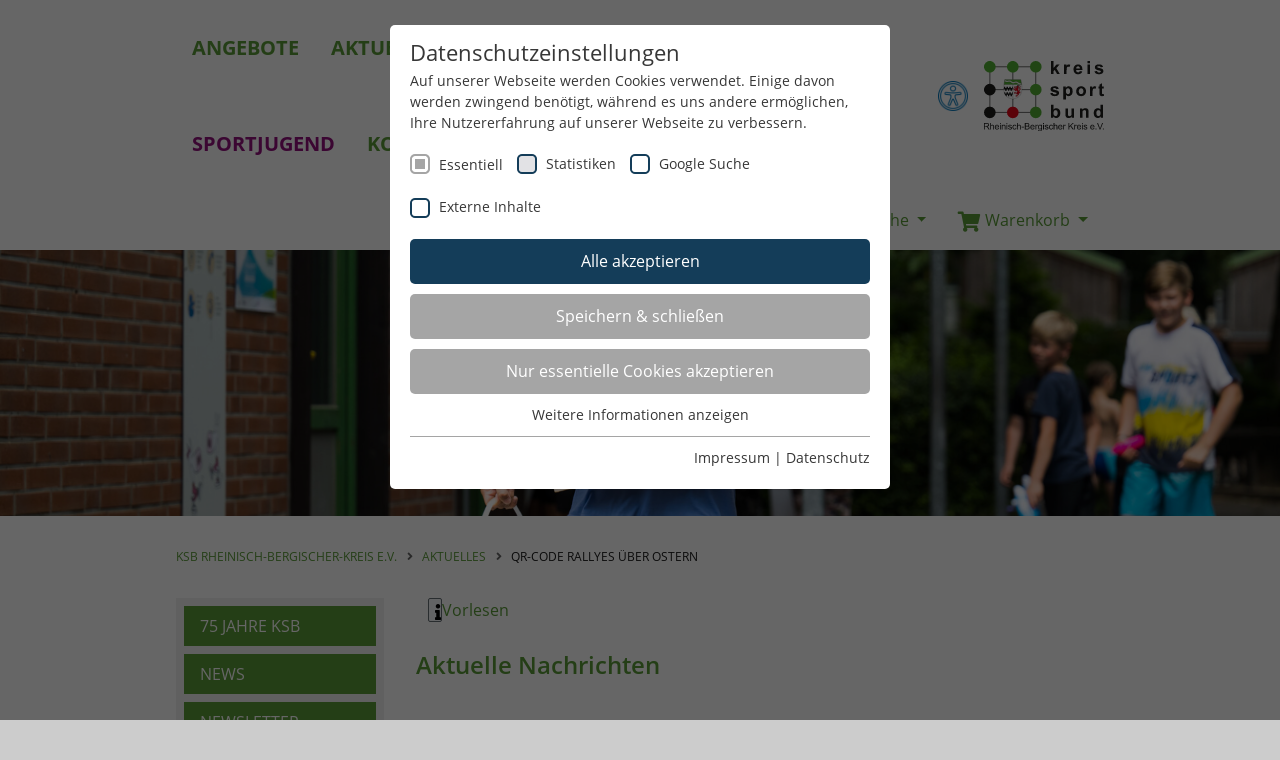

--- FILE ---
content_type: text/html; charset=utf-8
request_url: https://www.kreissportbund-rhein-berg.de/service/aktuelles/aktuelle-nachrichten-detail/qr-code-rallyes-ueber-ostern
body_size: 17005
content:
<!DOCTYPE html>
<html lang="de-DE">
<head>

<meta charset="utf-8">
<!-- 
	Realized by Cows Online, Rheine.

	This website is powered by TYPO3 - inspiring people to share!
	TYPO3 is a free open source Content Management Framework initially created by Kasper Skaarhoj and licensed under GNU/GPL.
	TYPO3 is copyright 1998-2026 of Kasper Skaarhoj. Extensions are copyright of their respective owners.
	Information and contribution at https://typo3.org/
-->




<meta name="generator" content="TYPO3 CMS" />
<meta name="description" content="In Kürten, Overath und Odenthal veranstaltet die Sportjugend Rhein-Berg spannende QR-Code Rallyes für Kinder." />
<meta name="viewport" content="width=device-width, initial-scale=1" />
<meta name="application-name" content="KSB Rheinisch-Bergischer-Kreis e.V." />
<meta property="og:title" content="QR-Code Rallyes über Ostern" />
<meta property="og:type" content="article" />
<meta property="og:url" content="https://www.kreissportbund-rhein-berg.de/service/aktuelles/aktuelle-nachrichten-detail/qr-code-rallyes-ueber-ostern" />
<meta property="og:image" content="https://www.kreissportbund-rhein-berg.de/fileadmin/co_system/rheinisch-bergischer-kreis/media/_processed_/e/4/csm_QR-Code_Rallye_Kuerten_Informationen_und_Flyer_64b6462e64.png" />
<meta property="og:image:width" content="595" />
<meta property="og:image:height" content="842" />
<meta property="og:description" content="In Kürten, Overath und Odenthal veranstaltet die Sportjugend Rhein-Berg spannende QR-Code Rallyes für Kinder." />
<meta name="twitter:card" content="summary" />
<meta name="apple-mobile-web-app-title" content="KSB Rheinisch-Bergischer-Kreis e.V." />

<link rel="stylesheet" href="/typo3conf/ext/co_veasyshop/Resources/Public/Libs/dataTables/1.10.20/datatables.1653473454.css" media="all">
<link rel="stylesheet" href="/typo3conf/ext/co_veasyshop/Resources/Public/Libs/bankByIban/1.0.0/bankByIban.1653473453.css" media="all">
<link rel="stylesheet" href="/typo3conf/ext/co_veasyshop/Resources/Public/Libs/placesByPostalcode/1.0.0/placesByPostalcode.1653473455.css" media="all">

<link rel="stylesheet" href="/typo3conf/ext/news/Resources/Public/Css/news-basic.1683106295.css" media="all">
<link rel="stylesheet" href="/typo3temp/assets/css/b6cf3b856f4422cfdf61032791f0cebe.1683374190.css" media="all">
<link rel="stylesheet" href="/typo3conf/ext/co_theme/Resources/Public/Ext/CoVeasyShop/Css/cvs.1615542498.css" media="all">
<link rel="stylesheet" href="/typo3conf/ext/co_theme/Resources/Public/Theme/Libs/fancybox/3.2.10/jquery.fancybox.min.1573032444.css" media="all">
<link rel="stylesheet" href="/typo3conf/ext/co_theme/Resources/Public/Theme/Libs/zebra/1.9.7/css/default/zebra_datepicker.min.1573032448.css" media="all">
<link rel="stylesheet" href="/typo3conf/ext/co_theme/Resources/Public/Theme/_Master/Css/theme-master.1763644501.css" media="all">
<link rel="stylesheet" href="/typo3conf/ext/co_theme/Resources/Public/Theme/rhb/Css/theme-local.1753287141.css" media="all">




<script src="/typo3conf/ext/co_veasyshop/Resources/Public/Libs/modernizr/3.6.0-touch-only/modernizr.1653473455.js"></script>
<script src="/typo3conf/ext/co_theme/Resources/Public/Theme/Libs/modernizr/modernizr-2.6.2.min.1573032448.js"></script>
<script src="/typo3temp/assets/js/7f000cee72f98af8db576a78fe8056cf.1700039841.js"></script>



<title>Aktuelle Nachrichten (Detail) // KSB Rheinisch-Bergischer-Kreis e.V.</title><link rel="apple-touch-icon" href="/typo3conf/ext/co_theme/Resources/Public/Theme/_Master/Shortcuts/iconDefault_192x192.png" sizes="192x192"><link rel="shortcut icon" href="/typo3conf/ext/co_theme/Resources/Public/Theme/_Master/Shortcuts/iconDefault_192x192.png" sizes="192x192"><meta name="msapplication-TileImage" content="/typo3conf/ext/co_theme/Resources/Public/Theme/_Master/Shortcuts/iconDefault_192x192.png"><meta name="msapplication-square150x150logo" content="/typo3conf/ext/co_theme/Resources/Public/Theme/_Master/Shortcuts/iconDefault_192x192.png"><link rel="preload" as="style" href="https://www.kreissportbund-rhein-berg.de/typo3conf/ext/co_theme/Resources/Public/Ext/SGCookieOptin/siteroot-671/cookieOptin.css?1764312011" media="all" crossorigin="anonymous">
<link rel="stylesheet" href="https://www.kreissportbund-rhein-berg.de/typo3conf/ext/co_theme/Resources/Public/Ext/SGCookieOptin/siteroot-671/cookieOptin.css?1764312011" media="all" crossorigin="anonymous">
<script id="cookieOptinData" type="application/json">{"cookieGroups":[{"groupName":"essential","label":"Essentiell","description":"Essentielle Cookies werden f\u00fcr grundlegende Funktionen der Webseite ben\u00f6tigt. Dadurch ist gew\u00e4hrleistet, dass die Webseite einwandfrei funktioniert.","required":true,"cookieData":[{"Name":"cookie_optin","Provider":"TYPO3","Purpose":"Enth\u00e4lt die gew\u00e4hlten Cookie-Einstellungen.","Lifetime":"1 Jahr","index":0,"crdate":1591802032,"tstamp":1764312011,"pseudo":false},{"Name":"LSB_user","Provider":"TYPO3","Purpose":"Dieses Cookie ist ein Standard-Session-Cookie von TYPO3. Es speichert im Falle eines Benutzer-Logins die Session-ID. So kann der eingeloggte Benutzer wiedererkannt werden und es wird ihm Zugang zu gesch\u00fctzten Bereichen gew\u00e4hrt.","Lifetime":"Sitzungsende","index":1,"crdate":1591802032,"tstamp":1764312011,"pseudo":false},{"Name":"","Provider":"","Purpose":"","Lifetime":"","index":2,"crdate":"","tstamp":"","pseudo":true}],"scriptData":[{"title":"Google Tag Manager","script":"","html":"<!-- Google Tag Manager -->\r\n<script>(function(w,d,s,l,i){w[l]=w[l]||[];w[l].push({'gtm.start':\r\nnew Date().getTime(),event:'gtm.js'});var f=d.getElementsByTagName(s)[0],\r\nj=d.createElement(s),dl=l!='dataLayer'?'&l='+l:'';j.async=true;j.src=\r\n'https:\/\/www.googletagmanager.com\/gtm.js?id='+i+dl;f.parentNode.insertBefore(j,f);\r\n})(window,document,'script','dataLayer','GTM-KDNJM8Z');<\/script>\r\n<!-- End Google Tag Manager -->","index":0}],"loadingHTML":"<!-- Google Tag Manager -->\r\n<script>(function(w,d,s,l,i){w[l]=w[l]||[];w[l].push({'gtm.start':\r\nnew Date().getTime(),event:'gtm.js'});var f=d.getElementsByTagName(s)[0],\r\nj=d.createElement(s),dl=l!='dataLayer'?'&l='+l:'';j.async=true;j.src=\r\n'https:\/\/www.googletagmanager.com\/gtm.js?id='+i+dl;f.parentNode.insertBefore(j,f);\r\n})(window,document,'script','dataLayer','GTM-KDNJM8Z');<\/script>\r\n<!-- End Google Tag Manager -->\n\n","loadingJavaScript":""},{"groupName":"stats_lsb","label":"Statistiken","description":"Diese Gruppe beinhaltet alle Skripte f\u00fcr analytisches Tracking und zugeh\u00f6rige Cookies. Es hilft uns die Nutzererfahrung der Website zu verbessern.","googleService":1,"googleName":"analytics_storage","dependentGroups":"","dependentGroupTitles":"","required":false,"cookieData":[{"Name":"_ga","Provider":"Google Analytics","Purpose":"Dieses Cookie wird von Google Analytics installiert. Das Cookie wird verwendet, um Besucher-, Sitzungs- und Kampagnendaten zu berechnen und die Nutzung der Website f\u00fcr den Analysebericht der Website zu verfolgen. Die Cookies speichern Informationen anonym und weisen eine randoly generierte Nummer zu, um eindeutige Besucher zu identifizieren.","Lifetime":"2 Jahre","index":0,"crdate":1591802032,"tstamp":1764312011,"pseudo":false},{"Name":"_gid","Provider":"Google Analytics","Purpose":"Dieses Cookie wird von Google Analytics installiert. Das Cookie wird verwendet, um Informationen dar\u00fcber zu speichern, wie Besucher eine Website nutzen, und hilft bei der Erstellung eines Analyseberichts dar\u00fcber, wie es der Website geht. Die erhobenen Daten umfassen die Anzahl der Besucher, die Quelle, aus der sie stammen, und die Seiten in anonymisierter Form.","Lifetime":"1 Tag","index":1,"crdate":1591802032,"tstamp":1764312011,"pseudo":false},{"Name":"_dc_gtm_UA-101278931-2","Provider":"Google Analytics","Purpose":"Dieser Cookie identifiziert die Besucher nach Alter, Geschlecht oder Interessen und nutzt dazu den DoubleClick des Google Tag Manager, um die gezielte Anzeigenplatzierung zu vereinfachen.","Lifetime":"1 Minute","index":2,"crdate":1591802032,"tstamp":1764311993,"pseudo":false},{"Name":"_ga_W7PGWSXN7J","Provider":"Google LLC","Purpose":"Wird verwendet, um den Sitzungsstatus zu erhalten.","Lifetime":"2 Jahre","index":3,"crdate":1678093185,"tstamp":1764312011,"pseudo":false}],"scriptData":[{"title":"GoogleTagManager","script":"(function(w,d,s,l,i){w[l]=w[l]||[];w[l].push({'gtm.start':\r\n            new Date().getTime(),event:'gtm.js'});var f=d.getElementsByTagName(s)[0],\r\n            j=d.createElement(s),dl=l!='dataLayer'?'&l='+l:'';j.async=true;j.src=\r\n            '\/\/www.googletagmanager.com\/gtm.js?id='+i+dl;f.parentNode.insertBefore(j,f);\r\n            })(window,document,'script','dataLayer','GTM-KDNJM8Z');","html":"<noscript>\r\n\t<iframe src=\"\/\/www.googletagmanager.com\/ns.html?id=GTM-KDNJM8Z\" height=\"0\" width=\"0\" style=\"display:none;visibility:hidden\"><\/iframe>\r\n<\/noscript>","index":0}],"loadingHTML":"<noscript>\r\n\t<iframe src=\"\/\/www.googletagmanager.com\/ns.html?id=GTM-KDNJM8Z\" height=\"0\" width=\"0\" style=\"display:none;visibility:hidden\"><\/iframe>\r\n<\/noscript>\n\n","loadingJavaScript":"https:\/\/www.kreissportbund-rhein-berg.de\/typo3conf\/ext\/co_theme\/Resources\/Public\/Ext\/SGCookieOptin\/siteroot-671\/stats_lsb-0.js","crdate":1591802032,"tstamp":1764312011},{"groupName":"google-search","label":"Google Suche","description":"Diese Gruppe beinhaltet das Skript f\u00fcr die Programmierbare Suche von Google.","googleService":0,"googleName":"","dependentGroups":"","dependentGroupTitles":"","required":false,"cookieData":[{"Name":"NID","Provider":"Google LLC","Purpose":"Das NID-Cookie enth\u00e4lt eine eindeutige ID, \u00fcber die Google Ihre bevorzugten Einstellungen und andere Informationen speichert, insbesondere Ihre bevorzugte Sprache (z. B. Deutsch), wie viele Suchergebnisse pro Seite angezeigt werden sollen (z. B. 10 oder 20) und ob der Google SafeSearch-Filter aktiviert sein soll.","Lifetime":"6 Monate","index":0,"crdate":1683286100,"tstamp":1683286100,"pseudo":false}],"scriptData":[],"loadingHTML":"","loadingJavaScript":"","crdate":1683286100,"tstamp":1764312011},{"groupName":"iframes","label":"Externe Inhalte","description":"Wir verwenden auf unserer Website externe Inhalte, um Ihnen zus\u00e4tzliche Informationen anzubieten.","required":false,"cookieData":[]}],"cssData":{"color_box":"#FFFFFF","color_headline":"#373737","color_text":"#373737","color_confirmation_background":"#C9FFC9","color_confirmation_text":"#208A20","color_checkbox":"#143D59","color_checkbox_required":"#A5A5A5","color_button_all":"#143D59","color_button_all_hover":"#2E6B96","color_button_all_text":"#FFFFFF","color_button_specific":"#A5A5A5","color_button_specific_hover":"#D7D7D7","color_button_specific_text":"#FFFFFF","color_button_essential":"#A5A5A5","color_button_essential_hover":"#D7D7D7","color_button_essential_text":"#FFFFFF","color_button_close":"#FFFFFF","color_button_close_hover":"#FFFFFF","color_button_close_text":"#373737","color_list":"#A5A5A5","color_list_text":"#FFFFFF","color_table":"#FFFFFF","color_Table_data_text":"#373737","color_table_header":"#F3F3F3","color_table_header_text":"#373737","color_full_box":"#143D59","color_full_headline":"#FFFFFF","color_full_text":"#FFFFFF","color_full_button_close":"#143D59","color_full_button_close_hover":"#143D59","color_full_button_close_text":"#FFFFFF","iframe_color_consent_box_background":"#D6D6D6","iframe_color_button_load_one":"#143D59","iframe_color_button_load_one_hover":"#2E6B96","iframe_color_button_load_one_text":"#FFFFFF","iframe_color_open_settings":"#373737","banner_color_box":"#DDDDDD","banner_color_text":"#373737","banner_color_link_text":"#373737","banner_color_button_settings":"#A5A5A5","banner_color_button_settings_hover":"#D7D7D7","banner_color_button_settings_text":"#FFFFFF","banner_color_button_accept_essential":"#575757","banner_color_button_accept_essential_hover":"#D7D7D7","banner_color_button_accept_essential_text":"#FFFFFF","banner_color_button_accept":"#143D59","banner_color_button_accept_hover":"#2E6B96","banner_color_button_accept_text":"#FFFFFF","color_fingerprint_image":"#FFFFFF","color_fingerprint_background":"#143D59"},"footerLinks":[{"url":"\/impressum?disableOptIn=1&cHash=526fba4e8e78f41b5c8277c39c14804e","name":"Impressum","uid":680,"index":0},{"url":"\/datenschutz?disableOptIn=1&cHash=98861e07cdb571746bc5b660b753322b","name":"Datenschutz","uid":678,"index":1}],"iFrameGroup":{"groupName":"iframes","label":"Externe Inhalte","description":"Wir verwenden auf unserer Website externe Inhalte, um Ihnen zus\u00e4tzliche Informationen anzubieten.","required":false,"cookieData":[]},"settings":{"banner_enable":false,"banner_force_min_width":0,"version":2,"banner_position":0,"banner_show_settings_button":true,"cookie_lifetime":365,"session_only_essential_cookies":false,"iframe_enabled":true,"minify_generated_data":true,"show_button_close":false,"activate_testing_mode":false,"disable_powered_by":false,"disable_for_this_language":false,"set_cookie_for_domain":"","save_history_webhook":"https:\/\/www.kreissportbund-rhein-berg.de\/?saveOptinHistory","cookiebanner_whitelist_regex":"","banner_show_again_interval":14,"identifier":671,"language":0,"render_assets_inline":false,"consider_do_not_track":false,"domains_to_delete_cookies_for":"","subdomain_support":false,"overwrite_baseurl":"","unified_cookie_name":true,"disable_usage_statistics":false,"fingerprint_position":1,"iframe_replacement_background_image":"","monochrome_enabled":false,"show_fingerprint":true,"disable_automatic_loading":false,"auto_action_for_bots":0},"textEntries":{"header":"Datenschutzeinstellungen","description":"Auf unserer Webseite werden Cookies verwendet. Einige davon werden zwingend ben\u00f6tigt, w\u00e4hrend es uns andere erm\u00f6glichen, Ihre Nutzererfahrung auf unserer Webseite zu verbessern.","accept_all_text":"Alle akzeptieren","accept_specific_text":"Speichern & schlie\u00dfen","accept_essential_text":"Nur essentielle Cookies akzeptieren","extend_box_link_text":"Weitere Informationen anzeigen","extend_box_link_text_close":"Weitere Informationen verstecken","extend_table_link_text":"Cookie-Informationen anzeigen","extend_table_link_text_close":"Cookie-Informationen verstecken","cookie_name_text":"Name","cookie_provider_text":"Anbieter","cookie_purpose_text":"Zweck","cookie_lifetime_text":"Laufzeit","iframe_button_allow_all_text":"Alle externen Inhalte erlauben","iframe_button_allow_one_text":"Einmalig erlauben","iframe_button_reject_text":"Nicht erlauben","iframe_button_load_one_text":"Externen Inhalt laden","iframe_open_settings_text":"Einstellungen anzeigen","iframe_button_load_one_description":"","banner_button_accept_text":"Akzeptieren","banner_button_accept_essential_text":"Reject","banner_button_settings_text":"Einstellungen","banner_description":"Auf unserer Webseite werden Cookies verwendet. Einige davon werden zwingend ben\u00f6tigt, w\u00e4hrend es uns andere erm\u00f6glichen, Ihre Nutzererfahrung auf unserer Webseite zu verbessern.","save_confirmation_text":"Cookie-Einstellungen erfolgreich gespeichert","user_hash_text":"User-Hash","dependent_groups_text":"Abh\u00e4ngig von:"},"placeholders":{"iframe_consent_description":"<p class=\"sg-cookie-optin-box-flash-message\"><\/p>"},"mustacheData":{"template":{"template_html":"<!--googleoff: index-->\r\n<div class=\"sg-cookie-optin-box\">\r\n\t{{#settings.show_button_close}}\r\n\t\t<span class=\"sg-cookie-optin-box-close-button\">\u2715<\/span>\r\n\t{{\/settings.show_button_close}}\r\n\r\n\t<strong class=\"sg-cookie-optin-box-header\">{{{textEntries.header}}}<\/strong>\r\n\t<p class=\"sg-cookie-optin-box-description\">{{{textEntries.description}}}<\/p>\r\n\r\n\t<ul class=\"sg-cookie-optin-box-cookie-list\">\r\n\t\t{{#cookieGroups}}\r\n\t\t\t<li class=\"sg-cookie-optin-box-cookie-list-item\">\r\n\t\t\t\t<input class=\"sg-cookie-optin-checkbox\"\r\n\t\t\t\t\t   id=\"sg-cookie-optin-{{groupName}}\"\r\n\t\t\t\t\t   type=\"checkbox\"\r\n\t\t\t\t\t   name=\"cookies[]\"\r\n\t\t\t\t\t   value=\"{{groupName}}\"\r\n\t\t\t\t\t   {{#required}}checked=\"1\"{{\/required}}\r\n\t\t\t\t\t   {{#required}}disabled=\"1\"{{\/required}}>\r\n\t\t\t\t<label class=\"sg-cookie-optin-checkbox-label\" for=\"sg-cookie-optin-{{groupName}}\">\r\n\t\t\t\t\t<span>{{{label}}}<\/span>\r\n\t\t\t\t<\/label>\r\n\t\t\t<\/li>\r\n\t\t{{\/cookieGroups}}\r\n\t<\/ul>\r\n\r\n\t<div class=\"sg-cookie-optin-box-button\">\r\n\t\t<button class=\"sg-cookie-optin-box-button-accept-all\">{{{textEntries.accept_all_text}}}<\/button>\r\n\t\t<button class=\"sg-cookie-optin-box-button-accept-specific\">{{{textEntries.accept_specific_text}}}<\/button>\r\n\t\t<button class=\"sg-cookie-optin-box-button-accept-essential\">{{{textEntries.accept_essential_text}}}<\/button>\r\n\t<\/div>\r\n\r\n\t<ul class=\"sg-cookie-optin-box-cookie-detail-list\">\r\n\t\t{{#cookieGroups}}\r\n\t\t\t<li class=\"sg-cookie-optin-box-cookie-detail-list-item\">\r\n\t\t\t\t<strong class=\"sg-cookie-optin-box-cookie-detail-header\">{{{label}}}<\/strong>\r\n\t\t\t\t<p class=\"sg-cookie-optin-box-cookie-detail-description\">{{{description}}}<\/p>\r\n\r\n\t\t\t\t<div class=\"sg-cookie-optin-box-cookie-detail-sublist\">\r\n\t\t\t\t\t<table>\r\n\t\t\t\t\t\t<tbody>\r\n\t\t\t\t\t\t\t{{#cookieData}}\r\n\t\t\t\t\t\t\t\t{{^pseudo}}\r\n\t\t\t\t\t\t\t\t\t{{#index}}<tr class=\"divider\"><td colspan=\"2\">&nbsp;<\/td><\/tr>{{\/index}}\r\n\t\t\t\t\t\t\t\t\t<tr>\r\n\t\t\t\t\t\t\t\t\t\t<th>{{{textEntries.cookie_name_text}}}<\/th>\r\n\t\t\t\t\t\t\t\t\t\t<td>{{{Name}}}<\/td>\r\n\t\t\t\t\t\t\t\t\t<\/tr>\r\n\t\t\t\t\t\t\t\t\t<tr>\r\n\t\t\t\t\t\t\t\t\t\t<th>{{{textEntries.cookie_provider_text}}}<\/th>\r\n\t\t\t\t\t\t\t\t\t\t<td>{{{Provider}}}<\/td>\r\n\t\t\t\t\t\t\t\t\t<\/tr>\r\n\t\t\t\t\t\t\t\t\t<tr>\r\n\t\t\t\t\t\t\t\t\t\t<th>{{{textEntries.cookie_lifetime_text}}}<\/th>\r\n\t\t\t\t\t\t\t\t\t\t<td>{{{Lifetime}}}<\/td>\r\n\t\t\t\t\t\t\t\t\t<\/tr>\r\n\t\t\t\t\t\t\t\t\t<tr>\r\n\t\t\t\t\t\t\t\t\t\t<th>{{{textEntries.cookie_purpose_text}}}<\/th>\r\n\t\t\t\t\t\t\t\t\t\t<td class=\"sg-cookie-optin-box-table-reason\">{{{Purpose}}}<\/td>\r\n\t\t\t\t\t\t\t\t\t<\/tr>\r\n\t\t\t\t\t\t\t\t{{\/pseudo}}\r\n\t\t\t\t\t\t\t{{\/cookieData}}\r\n\t\t\t\t\t\t<\/tbody>\r\n\t\t\t\t\t<\/table>\r\n\t\t\t\t<\/div>\r\n\r\n\t\t\t\t{{#cookieData}}\r\n\t\t\t\t\t{{^index}}<a class=\"sg-cookie-optin-box-sublist-open-more-link\" href=\"#\">{{{textEntries.extend_table_link_text}}}<\/a>{{\/index}}\r\n\t\t\t\t{{\/cookieData}}\r\n\t\t\t<\/li>\r\n\t\t{{\/cookieGroups}}\r\n\t<\/ul>\r\n\r\n\t<div class=\"sg-cookie-optin-box-open-more\">\r\n\t\t<a class=\"sg-cookie-optin-box-open-more-link\" href=\"#\">{{{textEntries.extend_box_link_text}}}<\/a>\r\n\t<\/div>\r\n\r\n\t<div class=\"sg-cookie-optin-box-footer\">\r\n\r\n\t\t<div class=\"sg-cookie-optin-box-footer-links\">\r\n\t\t\t{{#footerLinks}}\r\n\t\t\t\t{{#index}}\r\n\t\t\t\t\t<span class=\"sg-cookie-optin-box-footer-divider\"> | <\/span>\r\n\t\t\t\t{{\/index}}\r\n\r\n\t\t\t\t<a class=\"sg-cookie-optin-box-footer-link\" href=\"{{url}}\" target=\"_blank\">{{{name}}}<\/a>\r\n\t\t\t{{\/footerLinks}}\r\n\t\t<\/div>\r\n\t<\/div>\r\n<\/div>\r\n<!--googleon: index-->","template_overwritten":1,"template_selection":0,"markup":"<!--googleoff: index-->\r\n<div class=\"sg-cookie-optin-box\">\r\n\r\n\t<strong class=\"sg-cookie-optin-box-header\">Datenschutzeinstellungen<\/strong>\r\n\t<p class=\"sg-cookie-optin-box-description\">Auf unserer Webseite werden Cookies verwendet. Einige davon werden zwingend ben\u00f6tigt, w\u00e4hrend es uns andere erm\u00f6glichen, Ihre Nutzererfahrung auf unserer Webseite zu verbessern.<\/p>\r\n\r\n\t<ul class=\"sg-cookie-optin-box-cookie-list\">\r\n\t\t\t<li class=\"sg-cookie-optin-box-cookie-list-item\">\r\n\t\t\t\t<input class=\"sg-cookie-optin-checkbox\"\r\n\t\t\t\t\t   id=\"sg-cookie-optin-essential\"\r\n\t\t\t\t\t   type=\"checkbox\"\r\n\t\t\t\t\t   name=\"cookies[]\"\r\n\t\t\t\t\t   value=\"essential\"\r\n\t\t\t\t\t   checked=\"1\"\r\n\t\t\t\t\t   disabled=\"1\">\r\n\t\t\t\t<label class=\"sg-cookie-optin-checkbox-label\" for=\"sg-cookie-optin-essential\">\r\n\t\t\t\t\t<span>Essentiell<\/span>\r\n\t\t\t\t<\/label>\r\n\t\t\t<\/li>\r\n\t\t\t<li class=\"sg-cookie-optin-box-cookie-list-item\">\r\n\t\t\t\t<input class=\"sg-cookie-optin-checkbox\"\r\n\t\t\t\t\t   id=\"sg-cookie-optin-stats_lsb\"\r\n\t\t\t\t\t   type=\"checkbox\"\r\n\t\t\t\t\t   name=\"cookies[]\"\r\n\t\t\t\t\t   value=\"stats_lsb\"\r\n\t\t\t\t\t   \r\n\t\t\t\t\t   >\r\n\t\t\t\t<label class=\"sg-cookie-optin-checkbox-label\" for=\"sg-cookie-optin-stats_lsb\">\r\n\t\t\t\t\t<span>Statistiken<\/span>\r\n\t\t\t\t<\/label>\r\n\t\t\t<\/li>\r\n\t\t\t<li class=\"sg-cookie-optin-box-cookie-list-item\">\r\n\t\t\t\t<input class=\"sg-cookie-optin-checkbox\"\r\n\t\t\t\t\t   id=\"sg-cookie-optin-google-search\"\r\n\t\t\t\t\t   type=\"checkbox\"\r\n\t\t\t\t\t   name=\"cookies[]\"\r\n\t\t\t\t\t   value=\"google-search\"\r\n\t\t\t\t\t   \r\n\t\t\t\t\t   >\r\n\t\t\t\t<label class=\"sg-cookie-optin-checkbox-label\" for=\"sg-cookie-optin-google-search\">\r\n\t\t\t\t\t<span>Google Suche<\/span>\r\n\t\t\t\t<\/label>\r\n\t\t\t<\/li>\r\n\t\t\t<li class=\"sg-cookie-optin-box-cookie-list-item\">\r\n\t\t\t\t<input class=\"sg-cookie-optin-checkbox\"\r\n\t\t\t\t\t   id=\"sg-cookie-optin-iframes\"\r\n\t\t\t\t\t   type=\"checkbox\"\r\n\t\t\t\t\t   name=\"cookies[]\"\r\n\t\t\t\t\t   value=\"iframes\"\r\n\t\t\t\t\t   \r\n\t\t\t\t\t   >\r\n\t\t\t\t<label class=\"sg-cookie-optin-checkbox-label\" for=\"sg-cookie-optin-iframes\">\r\n\t\t\t\t\t<span>Externe Inhalte<\/span>\r\n\t\t\t\t<\/label>\r\n\t\t\t<\/li>\r\n\t<\/ul>\r\n\r\n\t<div class=\"sg-cookie-optin-box-button\">\r\n\t\t<button class=\"sg-cookie-optin-box-button-accept-all\">Alle akzeptieren<\/button>\r\n\t\t<button class=\"sg-cookie-optin-box-button-accept-specific\">Speichern & schlie\u00dfen<\/button>\r\n\t\t<button class=\"sg-cookie-optin-box-button-accept-essential\">Nur essentielle Cookies akzeptieren<\/button>\r\n\t<\/div>\r\n\r\n\t<ul class=\"sg-cookie-optin-box-cookie-detail-list\">\r\n\t\t\t<li class=\"sg-cookie-optin-box-cookie-detail-list-item\">\r\n\t\t\t\t<strong class=\"sg-cookie-optin-box-cookie-detail-header\">Essentiell<\/strong>\r\n\t\t\t\t<p class=\"sg-cookie-optin-box-cookie-detail-description\">Essentielle Cookies werden f\u00fcr grundlegende Funktionen der Webseite ben\u00f6tigt. Dadurch ist gew\u00e4hrleistet, dass die Webseite einwandfrei funktioniert.<\/p>\r\n\r\n\t\t\t\t<div class=\"sg-cookie-optin-box-cookie-detail-sublist\">\r\n\t\t\t\t\t<table>\r\n\t\t\t\t\t\t<tbody>\r\n\t\t\t\t\t\t\t\t\t\r\n\t\t\t\t\t\t\t\t\t<tr>\r\n\t\t\t\t\t\t\t\t\t\t<th>Name<\/th>\r\n\t\t\t\t\t\t\t\t\t\t<td>cookie_optin<\/td>\r\n\t\t\t\t\t\t\t\t\t<\/tr>\r\n\t\t\t\t\t\t\t\t\t<tr>\r\n\t\t\t\t\t\t\t\t\t\t<th>Anbieter<\/th>\r\n\t\t\t\t\t\t\t\t\t\t<td>TYPO3<\/td>\r\n\t\t\t\t\t\t\t\t\t<\/tr>\r\n\t\t\t\t\t\t\t\t\t<tr>\r\n\t\t\t\t\t\t\t\t\t\t<th>Laufzeit<\/th>\r\n\t\t\t\t\t\t\t\t\t\t<td>1 Jahr<\/td>\r\n\t\t\t\t\t\t\t\t\t<\/tr>\r\n\t\t\t\t\t\t\t\t\t<tr>\r\n\t\t\t\t\t\t\t\t\t\t<th>Zweck<\/th>\r\n\t\t\t\t\t\t\t\t\t\t<td class=\"sg-cookie-optin-box-table-reason\">Enth\u00e4lt die gew\u00e4hlten Cookie-Einstellungen.<\/td>\r\n\t\t\t\t\t\t\t\t\t<\/tr>\r\n\t\t\t\t\t\t\t\t\t<tr class=\"divider\"><td colspan=\"2\">&nbsp;<\/td><\/tr>\r\n\t\t\t\t\t\t\t\t\t<tr>\r\n\t\t\t\t\t\t\t\t\t\t<th>Name<\/th>\r\n\t\t\t\t\t\t\t\t\t\t<td>LSB_user<\/td>\r\n\t\t\t\t\t\t\t\t\t<\/tr>\r\n\t\t\t\t\t\t\t\t\t<tr>\r\n\t\t\t\t\t\t\t\t\t\t<th>Anbieter<\/th>\r\n\t\t\t\t\t\t\t\t\t\t<td>TYPO3<\/td>\r\n\t\t\t\t\t\t\t\t\t<\/tr>\r\n\t\t\t\t\t\t\t\t\t<tr>\r\n\t\t\t\t\t\t\t\t\t\t<th>Laufzeit<\/th>\r\n\t\t\t\t\t\t\t\t\t\t<td>Sitzungsende<\/td>\r\n\t\t\t\t\t\t\t\t\t<\/tr>\r\n\t\t\t\t\t\t\t\t\t<tr>\r\n\t\t\t\t\t\t\t\t\t\t<th>Zweck<\/th>\r\n\t\t\t\t\t\t\t\t\t\t<td class=\"sg-cookie-optin-box-table-reason\">Dieses Cookie ist ein Standard-Session-Cookie von TYPO3. Es speichert im Falle eines Benutzer-Logins die Session-ID. So kann der eingeloggte Benutzer wiedererkannt werden und es wird ihm Zugang zu gesch\u00fctzten Bereichen gew\u00e4hrt.<\/td>\r\n\t\t\t\t\t\t\t\t\t<\/tr>\r\n\t\t\t\t\t\t<\/tbody>\r\n\t\t\t\t\t<\/table>\r\n\t\t\t\t<\/div>\r\n\r\n\t\t\t\t\t<a class=\"sg-cookie-optin-box-sublist-open-more-link\" href=\"#\">Cookie-Informationen anzeigen<\/a>\r\n\t\t\t\t\t\r\n\t\t\t\t\t\r\n\t\t\t<\/li>\r\n\t\t\t<li class=\"sg-cookie-optin-box-cookie-detail-list-item\">\r\n\t\t\t\t<strong class=\"sg-cookie-optin-box-cookie-detail-header\">Statistiken<\/strong>\r\n\t\t\t\t<p class=\"sg-cookie-optin-box-cookie-detail-description\">Diese Gruppe beinhaltet alle Skripte f\u00fcr analytisches Tracking und zugeh\u00f6rige Cookies. Es hilft uns die Nutzererfahrung der Website zu verbessern.<\/p>\r\n\r\n\t\t\t\t<div class=\"sg-cookie-optin-box-cookie-detail-sublist\">\r\n\t\t\t\t\t<table>\r\n\t\t\t\t\t\t<tbody>\r\n\t\t\t\t\t\t\t\t\t\r\n\t\t\t\t\t\t\t\t\t<tr>\r\n\t\t\t\t\t\t\t\t\t\t<th>Name<\/th>\r\n\t\t\t\t\t\t\t\t\t\t<td>_ga<\/td>\r\n\t\t\t\t\t\t\t\t\t<\/tr>\r\n\t\t\t\t\t\t\t\t\t<tr>\r\n\t\t\t\t\t\t\t\t\t\t<th>Anbieter<\/th>\r\n\t\t\t\t\t\t\t\t\t\t<td>Google Analytics<\/td>\r\n\t\t\t\t\t\t\t\t\t<\/tr>\r\n\t\t\t\t\t\t\t\t\t<tr>\r\n\t\t\t\t\t\t\t\t\t\t<th>Laufzeit<\/th>\r\n\t\t\t\t\t\t\t\t\t\t<td>2 Jahre<\/td>\r\n\t\t\t\t\t\t\t\t\t<\/tr>\r\n\t\t\t\t\t\t\t\t\t<tr>\r\n\t\t\t\t\t\t\t\t\t\t<th>Zweck<\/th>\r\n\t\t\t\t\t\t\t\t\t\t<td class=\"sg-cookie-optin-box-table-reason\">Dieses Cookie wird von Google Analytics installiert. Das Cookie wird verwendet, um Besucher-, Sitzungs- und Kampagnendaten zu berechnen und die Nutzung der Website f\u00fcr den Analysebericht der Website zu verfolgen. Die Cookies speichern Informationen anonym und weisen eine randoly generierte Nummer zu, um eindeutige Besucher zu identifizieren.<\/td>\r\n\t\t\t\t\t\t\t\t\t<\/tr>\r\n\t\t\t\t\t\t\t\t\t<tr class=\"divider\"><td colspan=\"2\">&nbsp;<\/td><\/tr>\r\n\t\t\t\t\t\t\t\t\t<tr>\r\n\t\t\t\t\t\t\t\t\t\t<th>Name<\/th>\r\n\t\t\t\t\t\t\t\t\t\t<td>_gid<\/td>\r\n\t\t\t\t\t\t\t\t\t<\/tr>\r\n\t\t\t\t\t\t\t\t\t<tr>\r\n\t\t\t\t\t\t\t\t\t\t<th>Anbieter<\/th>\r\n\t\t\t\t\t\t\t\t\t\t<td>Google Analytics<\/td>\r\n\t\t\t\t\t\t\t\t\t<\/tr>\r\n\t\t\t\t\t\t\t\t\t<tr>\r\n\t\t\t\t\t\t\t\t\t\t<th>Laufzeit<\/th>\r\n\t\t\t\t\t\t\t\t\t\t<td>1 Tag<\/td>\r\n\t\t\t\t\t\t\t\t\t<\/tr>\r\n\t\t\t\t\t\t\t\t\t<tr>\r\n\t\t\t\t\t\t\t\t\t\t<th>Zweck<\/th>\r\n\t\t\t\t\t\t\t\t\t\t<td class=\"sg-cookie-optin-box-table-reason\">Dieses Cookie wird von Google Analytics installiert. Das Cookie wird verwendet, um Informationen dar\u00fcber zu speichern, wie Besucher eine Website nutzen, und hilft bei der Erstellung eines Analyseberichts dar\u00fcber, wie es der Website geht. Die erhobenen Daten umfassen die Anzahl der Besucher, die Quelle, aus der sie stammen, und die Seiten in anonymisierter Form.<\/td>\r\n\t\t\t\t\t\t\t\t\t<\/tr>\r\n\t\t\t\t\t\t\t\t\t<tr class=\"divider\"><td colspan=\"2\">&nbsp;<\/td><\/tr>\r\n\t\t\t\t\t\t\t\t\t<tr>\r\n\t\t\t\t\t\t\t\t\t\t<th>Name<\/th>\r\n\t\t\t\t\t\t\t\t\t\t<td>_dc_gtm_UA-101278931-2<\/td>\r\n\t\t\t\t\t\t\t\t\t<\/tr>\r\n\t\t\t\t\t\t\t\t\t<tr>\r\n\t\t\t\t\t\t\t\t\t\t<th>Anbieter<\/th>\r\n\t\t\t\t\t\t\t\t\t\t<td>Google Analytics<\/td>\r\n\t\t\t\t\t\t\t\t\t<\/tr>\r\n\t\t\t\t\t\t\t\t\t<tr>\r\n\t\t\t\t\t\t\t\t\t\t<th>Laufzeit<\/th>\r\n\t\t\t\t\t\t\t\t\t\t<td>1 Minute<\/td>\r\n\t\t\t\t\t\t\t\t\t<\/tr>\r\n\t\t\t\t\t\t\t\t\t<tr>\r\n\t\t\t\t\t\t\t\t\t\t<th>Zweck<\/th>\r\n\t\t\t\t\t\t\t\t\t\t<td class=\"sg-cookie-optin-box-table-reason\">Dieser Cookie identifiziert die Besucher nach Alter, Geschlecht oder Interessen und nutzt dazu den DoubleClick des Google Tag Manager, um die gezielte Anzeigenplatzierung zu vereinfachen.<\/td>\r\n\t\t\t\t\t\t\t\t\t<\/tr>\r\n\t\t\t\t\t\t\t\t\t<tr class=\"divider\"><td colspan=\"2\">&nbsp;<\/td><\/tr>\r\n\t\t\t\t\t\t\t\t\t<tr>\r\n\t\t\t\t\t\t\t\t\t\t<th>Name<\/th>\r\n\t\t\t\t\t\t\t\t\t\t<td>_ga_W7PGWSXN7J<\/td>\r\n\t\t\t\t\t\t\t\t\t<\/tr>\r\n\t\t\t\t\t\t\t\t\t<tr>\r\n\t\t\t\t\t\t\t\t\t\t<th>Anbieter<\/th>\r\n\t\t\t\t\t\t\t\t\t\t<td>Google LLC<\/td>\r\n\t\t\t\t\t\t\t\t\t<\/tr>\r\n\t\t\t\t\t\t\t\t\t<tr>\r\n\t\t\t\t\t\t\t\t\t\t<th>Laufzeit<\/th>\r\n\t\t\t\t\t\t\t\t\t\t<td>2 Jahre<\/td>\r\n\t\t\t\t\t\t\t\t\t<\/tr>\r\n\t\t\t\t\t\t\t\t\t<tr>\r\n\t\t\t\t\t\t\t\t\t\t<th>Zweck<\/th>\r\n\t\t\t\t\t\t\t\t\t\t<td class=\"sg-cookie-optin-box-table-reason\">Wird verwendet, um den Sitzungsstatus zu erhalten.<\/td>\r\n\t\t\t\t\t\t\t\t\t<\/tr>\r\n\t\t\t\t\t\t<\/tbody>\r\n\t\t\t\t\t<\/table>\r\n\t\t\t\t<\/div>\r\n\r\n\t\t\t\t\t<a class=\"sg-cookie-optin-box-sublist-open-more-link\" href=\"#\">Cookie-Informationen anzeigen<\/a>\r\n\t\t\t\t\t\r\n\t\t\t\t\t\r\n\t\t\t\t\t\r\n\t\t\t<\/li>\r\n\t\t\t<li class=\"sg-cookie-optin-box-cookie-detail-list-item\">\r\n\t\t\t\t<strong class=\"sg-cookie-optin-box-cookie-detail-header\">Google Suche<\/strong>\r\n\t\t\t\t<p class=\"sg-cookie-optin-box-cookie-detail-description\">Diese Gruppe beinhaltet das Skript f\u00fcr die Programmierbare Suche von Google.<\/p>\r\n\r\n\t\t\t\t<div class=\"sg-cookie-optin-box-cookie-detail-sublist\">\r\n\t\t\t\t\t<table>\r\n\t\t\t\t\t\t<tbody>\r\n\t\t\t\t\t\t\t\t\t\r\n\t\t\t\t\t\t\t\t\t<tr>\r\n\t\t\t\t\t\t\t\t\t\t<th>Name<\/th>\r\n\t\t\t\t\t\t\t\t\t\t<td>NID<\/td>\r\n\t\t\t\t\t\t\t\t\t<\/tr>\r\n\t\t\t\t\t\t\t\t\t<tr>\r\n\t\t\t\t\t\t\t\t\t\t<th>Anbieter<\/th>\r\n\t\t\t\t\t\t\t\t\t\t<td>Google LLC<\/td>\r\n\t\t\t\t\t\t\t\t\t<\/tr>\r\n\t\t\t\t\t\t\t\t\t<tr>\r\n\t\t\t\t\t\t\t\t\t\t<th>Laufzeit<\/th>\r\n\t\t\t\t\t\t\t\t\t\t<td>6 Monate<\/td>\r\n\t\t\t\t\t\t\t\t\t<\/tr>\r\n\t\t\t\t\t\t\t\t\t<tr>\r\n\t\t\t\t\t\t\t\t\t\t<th>Zweck<\/th>\r\n\t\t\t\t\t\t\t\t\t\t<td class=\"sg-cookie-optin-box-table-reason\">Das NID-Cookie enth\u00e4lt eine eindeutige ID, \u00fcber die Google Ihre bevorzugten Einstellungen und andere Informationen speichert, insbesondere Ihre bevorzugte Sprache (z. B. Deutsch), wie viele Suchergebnisse pro Seite angezeigt werden sollen (z. B. 10 oder 20) und ob der Google SafeSearch-Filter aktiviert sein soll.<\/td>\r\n\t\t\t\t\t\t\t\t\t<\/tr>\r\n\t\t\t\t\t\t<\/tbody>\r\n\t\t\t\t\t<\/table>\r\n\t\t\t\t<\/div>\r\n\r\n\t\t\t\t\t<a class=\"sg-cookie-optin-box-sublist-open-more-link\" href=\"#\">Cookie-Informationen anzeigen<\/a>\r\n\t\t\t<\/li>\r\n\t\t\t<li class=\"sg-cookie-optin-box-cookie-detail-list-item\">\r\n\t\t\t\t<strong class=\"sg-cookie-optin-box-cookie-detail-header\">Externe Inhalte<\/strong>\r\n\t\t\t\t<p class=\"sg-cookie-optin-box-cookie-detail-description\">Wir verwenden auf unserer Website externe Inhalte, um Ihnen zus\u00e4tzliche Informationen anzubieten.<\/p>\r\n\r\n\t\t\t\t<div class=\"sg-cookie-optin-box-cookie-detail-sublist\">\r\n\t\t\t\t\t<table>\r\n\t\t\t\t\t\t<tbody>\r\n\t\t\t\t\t\t<\/tbody>\r\n\t\t\t\t\t<\/table>\r\n\t\t\t\t<\/div>\r\n\r\n\t\t\t<\/li>\r\n\t<\/ul>\r\n\r\n\t<div class=\"sg-cookie-optin-box-open-more\">\r\n\t\t<a class=\"sg-cookie-optin-box-open-more-link\" href=\"#\">Weitere Informationen anzeigen<\/a>\r\n\t<\/div>\r\n\r\n\t<div class=\"sg-cookie-optin-box-footer\">\r\n\r\n\t\t<div class=\"sg-cookie-optin-box-footer-links\">\r\n\r\n\t\t\t\t<a class=\"sg-cookie-optin-box-footer-link\" href=\"\/impressum?disableOptIn=1&amp;cHash=526fba4e8e78f41b5c8277c39c14804e\" target=\"_blank\">Impressum<\/a>\r\n\t\t\t\t\t<span class=\"sg-cookie-optin-box-footer-divider\"> | <\/span>\r\n\r\n\t\t\t\t<a class=\"sg-cookie-optin-box-footer-link\" href=\"\/datenschutz?disableOptIn=1&amp;cHash=98861e07cdb571746bc5b660b753322b\" target=\"_blank\">Datenschutz<\/a>\r\n\t\t<\/div>\r\n\t<\/div>\r\n<\/div>\r\n<!--googleon: index-->"},"banner":{"banner_html":"<div class=\"sg-cookie-optin-banner {{^settings.banner_position}}sg-cookie-optin-banner-bottom{{\/settings.banner_position}}\">\n\t<div class=\"sg-cookie-optin-box\">\n\t\t<div class=\"sg-cookie-optin-banner-content\">\n\t\t\t<p class=\"sg-cookie-optin-banner-description\">\n\t\t\t\t{{{textEntries.banner_description}}}\n\n\t\t\t\t{{#footerLinks}}\n\t\t\t\t\t{{#index}}\n\t\t\t\t\t\t(\n\t\t\t\t\t{{\/index}}\n\t\t\t\t{{\/footerLinks}}\n\n\t\t\t\t{{#footerLinks}}\n\t\t\t\t\t{{#index}}\n\t\t\t\t\t\t<span class=\"sg-cookie-optin-box-footer-divider\"> | <\/span>\n\t\t\t\t\t{{\/index}}\n\n\t\t\t\t\t<a class=\"sg-cookie-optin-box-footer-link\" href=\"{{url}}\" target=\"_blank\">{{{name}}}<\/a>\n\t\t\t\t{{\/footerLinks}}\n\n\t\t\t\t{{#footerLinks}}\n\t\t\t\t\t{{#index}}\n\t\t\t\t\t\t)\n\t\t\t\t\t{{\/index}}\n\t\t\t\t{{\/footerLinks}}\n\t\t\t<\/p>\n\n\t\t\t<div class=\"sg-cookie-optin-banner-button\">\n\t\t\t\t{{#settings.banner_show_settings_button}}\n\t\t\t\t\t<button class=\"sg-cookie-optin-banner-button-settings\">{{{textEntries.banner_button_settings_text}}}<\/button>\n\t\t\t\t{{\/settings.banner_show_settings_button}}\n\n\t\t\t\t<button class=\"sg-cookie-optin-banner-button-accept-essential\">{{{textEntries.banner_button_accept_essential_text}}}<\/button>\n\t\t\t\t<button class=\"sg-cookie-optin-banner-button-accept\">{{{textEntries.banner_button_accept_text}}}<\/button>\n\t\t\t<\/div>\n\t\t<\/div>\n\t<\/div>\n<\/div>\n","banner_overwritten":0,"markup":"<div class=\"sg-cookie-optin-banner sg-cookie-optin-banner-bottom\">\n\t<div class=\"sg-cookie-optin-box\">\n\t\t<div class=\"sg-cookie-optin-banner-content\">\n\t\t\t<p class=\"sg-cookie-optin-banner-description\">\n\t\t\t\tAuf unserer Webseite werden Cookies verwendet. Einige davon werden zwingend ben\u00f6tigt, w\u00e4hrend es uns andere erm\u00f6glichen, Ihre Nutzererfahrung auf unserer Webseite zu verbessern.\n\n\t\t\t\t\t\t(\n\n\n\t\t\t\t\t<a class=\"sg-cookie-optin-box-footer-link\" href=\"\/impressum?disableOptIn=1&amp;cHash=526fba4e8e78f41b5c8277c39c14804e\" target=\"_blank\">Impressum<\/a>\n\t\t\t\t\t\t<span class=\"sg-cookie-optin-box-footer-divider\"> | <\/span>\n\n\t\t\t\t\t<a class=\"sg-cookie-optin-box-footer-link\" href=\"\/datenschutz?disableOptIn=1&amp;cHash=98861e07cdb571746bc5b660b753322b\" target=\"_blank\">Datenschutz<\/a>\n\n\t\t\t\t\t\t)\n\t\t\t<\/p>\n\n\t\t\t<div class=\"sg-cookie-optin-banner-button\">\n\t\t\t\t\t<button class=\"sg-cookie-optin-banner-button-settings\">Einstellungen<\/button>\n\n\t\t\t\t<button class=\"sg-cookie-optin-banner-button-accept-essential\">Reject<\/button>\n\t\t\t\t<button class=\"sg-cookie-optin-banner-button-accept\">Akzeptieren<\/button>\n\t\t\t<\/div>\n\t\t<\/div>\n\t<\/div>\n<\/div>\n"},"iframe":{"iframe_html":"<div class=\"sg-cookie-optin-box\">\n\t{{#settings.show_button_close}}\n\t\t<span class=\"sg-cookie-optin-box-close-button\">\u2715<\/span>\n\t{{\/settings.show_button_close}}\n\n\t<strong class=\"sg-cookie-optin-box-header\">{{{iFrameGroup.label}}}<\/strong>\n\t<p class=\"sg-cookie-optin-box-description\">{{{iFrameGroup.description}}}<\/p>\n\n\t<div class=\"sg-cookie-optin-box-button\">\n\t\t<button  class=\"sg-cookie-optin-box-button-accept-all\">{{{textEntries.iframe_button_allow_all_text}}}<\/button>\n\t\t<button  class=\"sg-cookie-optin-box-button-accept-specific\">{{{textEntries.iframe_button_allow_one_text}}}<\/button>\n\t\t<button  class=\"sg-cookie-optin-box-button-iframe-reject\">{{{textEntries.iframe_button_reject_text}}}<\/button>\n\t<\/div>\n\n\t{{{placeholders.iframe_consent_description}}}\n\n\t<div class=\"sg-cookie-optin-box-footer\">\n\t\t<div class=\"sg-cookie-optin-box-copyright\">\n\t\t\t<a  class=\"sg-cookie-optin-box-copyright-link{{#settings.disable_powered_by}} sg-cookie-optin-box-copyright-link-hidden{{\/settings.disable_powered_by}}\"\n\t\t\t   href=\"https:\/\/www.sgalinski.de\/typo3-produkte-webentwicklung\/sgalinski-cookie-optin\/\"\n\t\t\t   rel=\"noopener\"\n\t\t\t   target=\"_blank\">\n\t\t\t\tPowered by<br>sgalinski Cookie Consent\n\t\t\t<\/a>\n\t\t<\/div>\n\n\t\t<div class=\"sg-cookie-optin-box-footer-links\">\n\t\t\t{{#footerLinks}}\n\t\t\t{{#index}}\n\t\t\t<span class=\"sg-cookie-optin-box-footer-divider\"> | <\/span>\n\t\t\t{{\/index}}\n\t\t\t<a  class=\"sg-cookie-optin-box-footer-link\" href=\"{{url}}\" target=\"_blank\">{{{name}}}<\/a>\n\t\t\t{{\/footerLinks}}\n\t\t<\/div>\n\t<\/div>\n<\/div>\n","iframe_overwritten":0,"markup":"<div class=\"sg-cookie-optin-box\">\n\n\t<strong class=\"sg-cookie-optin-box-header\">Externe Inhalte<\/strong>\n\t<p class=\"sg-cookie-optin-box-description\">Wir verwenden auf unserer Website externe Inhalte, um Ihnen zus\u00e4tzliche Informationen anzubieten.<\/p>\n\n\t<div class=\"sg-cookie-optin-box-button\">\n\t\t<button  class=\"sg-cookie-optin-box-button-accept-all\">Alle externen Inhalte erlauben<\/button>\n\t\t<button  class=\"sg-cookie-optin-box-button-accept-specific\">Einmalig erlauben<\/button>\n\t\t<button  class=\"sg-cookie-optin-box-button-iframe-reject\">Nicht erlauben<\/button>\n\t<\/div>\n\n\t<p class=\"sg-cookie-optin-box-flash-message\"><\/p>\n\n\t<div class=\"sg-cookie-optin-box-footer\">\n\t\t<div class=\"sg-cookie-optin-box-copyright\">\n\t\t\t<a  class=\"sg-cookie-optin-box-copyright-link\"\n\t\t\t   href=\"https:\/\/www.sgalinski.de\/typo3-produkte-webentwicklung\/sgalinski-cookie-optin\/\"\n\t\t\t   rel=\"noopener\"\n\t\t\t   target=\"_blank\">\n\t\t\t\tPowered by<br>sgalinski Cookie Consent\n\t\t\t<\/a>\n\t\t<\/div>\n\n\t\t<div class=\"sg-cookie-optin-box-footer-links\">\n\t\t\t<a  class=\"sg-cookie-optin-box-footer-link\" href=\"\/impressum?disableOptIn=1&amp;cHash=526fba4e8e78f41b5c8277c39c14804e\" target=\"_blank\">Impressum<\/a>\n\t\t\t<span class=\"sg-cookie-optin-box-footer-divider\"> | <\/span>\n\t\t\t<a  class=\"sg-cookie-optin-box-footer-link\" href=\"\/datenschutz?disableOptIn=1&amp;cHash=98861e07cdb571746bc5b660b753322b\" target=\"_blank\">Datenschutz<\/a>\n\t\t<\/div>\n\t<\/div>\n<\/div>\n"},"iframeReplacement":{"iframe_replacement_html":"<button class=\"sg-cookie-optin-iframe-consent-accept\">{{{textEntries.iframe_button_load_one_text}}}<\/button>\n{{{placeholders.iframe_consent_description}}}\n<a class=\"sg-cookie-optin-iframe-consent-link\">{{{textEntries.iframe_open_settings_text}}}<\/a>\n","iframe_replacement_overwritten":0,"markup":"<button class=\"sg-cookie-optin-iframe-consent-accept\">Externen Inhalt laden<\/button>\n<p class=\"sg-cookie-optin-box-flash-message\"><\/p>\n<a class=\"sg-cookie-optin-iframe-consent-link\">Einstellungen anzeigen<\/a>\n"},"iframeWhitelist":{"iframe_whitelist_regex":"^https:\\\/\\\/www\\.google\\.com\\\/recaptcha\\\/","markup":"^https:\\\/\\\/www\\.google\\.com\\\/recaptcha\\\/"},"services":{"youtube":{"rendered":"<button class=\"sg-cookie-optin-iframe-consent-accept\">YouTube-Video laden<\/button>\r\n<div class=\"sg-cookie-optin-iframe-consent-message\">\r\n  Mit dem Laden des Videos akzeptieren Sie die <a href=\"https:\/\/policies.google.com\/privacy\" target=\"_blank\" rel=\"nofollow noopener noreferrer\">Datenschutzerkl\u00e4rung<\/a> von YouTube.\r\n<\/div>\r\n<a class=\"sg-cookie-optin-iframe-consent-link\">Einstellungen anzeigen<\/a>","mustache":"<button class=\"sg-cookie-optin-iframe-consent-accept\">YouTube-Video laden<\/button>\r\n<div class=\"sg-cookie-optin-iframe-consent-message\">\r\n  Mit dem Laden des Videos akzeptieren Sie die <a href=\"https:\/\/policies.google.com\/privacy\" target=\"_blank\" rel=\"nofollow noopener noreferrer\">Datenschutzerkl\u00e4rung<\/a> von YouTube.\r\n<\/div>\r\n<a class=\"sg-cookie-optin-iframe-consent-link\">{{{textEntries.iframe_open_settings_text}}}<\/a>","replacement_html_overwritten":1,"replacement_background_image":"","regex":"^https:\\\/\\\/www\\.youtube"}}}}</script>
<link rel="preload" as="script" href="https://www.kreissportbund-rhein-berg.de/typo3conf/ext/co_theme/Resources/Public/Ext/SGCookieOptin/siteroot-671/cookieOptin.js?1764312012" data-ignore="1" crossorigin="anonymous">
					<script src="https://www.kreissportbund-rhein-berg.de/typo3conf/ext/co_theme/Resources/Public/Ext/SGCookieOptin/siteroot-671/cookieOptin.js?1764312012" data-ignore="1" crossorigin="anonymous"></script><script id="googleSearchScript" type="text/plain" src="https://cse.google.com/cse.js?cx=62d7beb7e06b24370"></script>
<link rel="canonical" href="https://www.kreissportbund-rhein-berg.de/service/aktuelles/aktuelle-nachrichten-detail/qr-code-rallyes-ueber-ostern"/>

</head>
<body id="p2519">
<div id="page" >
<header id="header" class="bg-white sticky-top shadow">
    <div class="d-lg-none d-flex justify-content-between pt-2 pb-2 px-3"><div class="dropdown wcag-buttons"><button class="dropdown-toggle bg-transparent border-0 shadow-none p-1" type="button" id="wcagMenuButton" data-bs-toggle="dropdown" aria-haspopup="true" aria-expanded="false">
            <img class="img-fluid" src="/typo3conf/ext/co_theme/Resources/Public/Theme/_Master/Css/Icons/icon-barrierefreiheit-blau.png" width="41" height="50" alt="Barrierefreiheit Logo">
        </button><div class="dropdown-menu mw-auto p-3 border-2 border-primary" aria-labelledby="wcagMenuButton" style="min-width: 0;border-width: 2px;transform: translateX(-50%);left: 50%;float: none">
            <ul class="wcag-menu nav flex-nowrap" style="gap: 1rem"><li class="nav-item">
                <button title="Kontrast erhöhen" class="nav-link desaturate"><i class="fas fa-adjust"></i></button>
            </li></ul>
        </div></div><span class="cvs-logo"><a href="https://www.kreissportbund-rhein-berg.de/" title="Zur Startseite &quot;KSB Rheinisch-Bergischer-Kreis e.V.&quot;"><img src="/typo3conf/ext/co_theme/Resources/Public/Theme/rhb/Images/Logo_Kreissportbund-RBK.svg" srcset="/typo3conf/ext/co_theme/Resources/Public/Theme/rhb/Images/Logo_Kreissportbund-RBK.svg 2x"   alt="KSB Rheinisch-Bergischer-Kreis e.V." ></a></span></div><div id="cvs-main-menu" class="navbar nav-pills navbar-expand-lg pt-0 pb-0">
                <div class="container d-flex">
                    <nav class="navbar navbar-expand-lg w-100">
                        <button class="navbar-toggler w-100" type="button" data-bs-toggle="collapse" data-bs-target="#navbar-content" aria-controls="navbar-content" aria-expanded="false" aria-label="Toggle navigation" aria-expanded="false" aria-label="Toggle navigation">
                            <span class="navbar-toggler-icon">
                                <i class="fas fa-bars"></i>
                                <span class="menu-text ps-2">Menü</span>
                            </span>
                        </button>
                        <div class="collapse navbar-collapse" id="navbar-content"><ul class="nav navbar-nav me-auto test-navigation">



<li class="nav-item dropdown megamenu">
    <a id="megamenu-0" href="" data-bs-toggle="dropdown" aria-haspopup="true" aria-expanded="false" class="nav-link clickable first-level-button" data-bs-auto-close="outside">Angebote</a>
    <div aria-labelledby="megamenu-0" class="dropdown-menu clickable">
        <div class="container">
            <div class="row w-100">
                <div class="col-12">
                    <div id="collapse-0">
                        <ul class="nav nav-pills" id="cvs-section-tabs" role="tablist">
                            
                                
                            
                                
                                        <li class="nav-item">
                                            <a class="nav-link cvs-main-menu-section-tab clickable" data-bs-toggle="pill" data-bs-target="#collapse-2" role="button" aria-expanded="false" aria-controls="collapse-2">Qualifizierung</a>
                                        </li>
                                    
                            
                        </ul>
                        
                            
                        
                            
                                    <div id="collapse-2" aria-labelledby="collapse-2" class="collapse cvs-main-menu-subsection" data-parent="#collapse-0">
                                <div class="row">
                                    <div class="col-12 col-lg-2">
                                        <div class="nav flex-column nav-pills cvs-main-menu-pills" role="tablist" aria-orientation="vertical">
                                            
                                                <a id="cvs-main-menu-tab-2-8" class="nav-link clickable active" data-bs-toggle="pill" href="#cvs-main-menu-tab-content-2-8" role="tab" aria-selected="true" aria-controls="cvs-main-menu-tab-content-2-8">Sportpraxis</a>
                                            
                                                <a id="cvs-main-menu-tab-2-9" class="nav-link clickable" data-bs-toggle="pill" href="#cvs-main-menu-tab-content-2-9" role="tab" aria-selected="true" aria-controls="cvs-main-menu-tab-content-2-9">Vereinsmanagement</a>
                                            
                                        </div>
                                    </div>
                                    <div class="col-12 col-lg-10">
                                        <div id="cvs-main-menu-tab-content-2" class="tab-content">
                                            
                                                <div id="cvs-main-menu-tab-content-2-8" class="tab-pane show active" role="tabpanel" aria-labelledby="cvs-main-menu-tab-2-8">
                                                    <ul class="cvs-sub-menu menu-content-cols-1">
                                                        
                                                            <li class="cvs-sub-menu-title">Ausbildungen 1. Lizenzstufe</li>
                                                            
                                                                <li>
                                                                <a href="/shop/qualifizierung/sportpraxis/ausbildungen-1-lizenzstufe/aufbaumodul-uel-c-schwerpunkt-sportartuebergreifend">Aufbaumodul ÜL-C Schwerpunkt sportartübergreifend</a>
                                                                </li>
                                                            
                                                                <li>
                                                                <a href="/shop/qualifizierung/sportpraxis/ausbildungen-1-lizenzstufe/basismodul-uel-c">Basismodul ÜL-C</a>
                                                                </li>
                                                            
                                                                <li>
                                                                <a href="/shop/qualifizierung/sportpraxis/ausbildungen-1-lizenzstufe/sporthelfer-in-i">Sporthelfer/-in I</a>
                                                                </li>
                                                            
                                                                <li class="mb-2">
                                                                <a href="/shop/qualifizierung/sportpraxis/ausbildungen-1-lizenzstufe/sporthelfer-in-ii">Sporthelfer/-in II</a>
                                                                </li>
                                                            
                                                        
                                                            <li class="cvs-sub-menu-title">Fortbildungen 1. Lizenzstufe</li>
                                                            
                                                                <li>
                                                                <a href="/shop/qualifizierung/sportpraxis/fortbildungen-1-lizenzstufe/erwachsene-aeltere">Erwachsene / Ältere</a>
                                                                </li>
                                                            
                                                                <li>
                                                                <a href="/shop/qualifizierung/sportpraxis/fortbildungen-1-lizenzstufe/kinder-und-jugendliche">Kinder und Jugendliche</a>
                                                                </li>
                                                            
                                                                <li class="mb-2">
                                                                <a href="/shop/qualifizierung/sportpraxis/fortbildungen-1-lizenzstufe/praevention-von-und-intervention-bei-sexualisierter-gewalt-im-sport">Prävention von und Intervention bei sexualisierter Gewalt im Sport</a>
                                                                </li>
                                                            
                                                        
                                                        
                                                    </ul>
                                                </div>
                                            
                                                <div id="cvs-main-menu-tab-content-2-9" class="tab-pane" role="tabpanel" aria-labelledby="cvs-main-menu-tab-2-9">
                                                    <ul class="cvs-sub-menu menu-content-cols-1">
                                                        
                                                            <li class="cvs-sub-menu-title">Fortbildung</li>
                                                            
                                                                <li>
                                                                <a href="/shop/qualifizierung/vereinsmanagement/fortbildung/vm-b">VM-B</a>
                                                                </li>
                                                            
                                                                <li class="mb-2">
                                                                <a href="/shop/qualifizierung/vereinsmanagement/fortbildung/vm-c">VM-C</a>
                                                                </li>
                                                            
                                                        
                                                        
                                                    </ul>
                                                </div>
                                            
                                        </div>
                                    </div>
                                </div>
                            </div>
                                
                        
                    </div>
                </div>
            </div>
        </div>
    </div>
</li>
<li class="nav-item active dropdown dropdown-hover"><a href="/aktuelles" title="Aktuelles" class="nav-link dropdown-toggle" aria-haspopup="true" aria-expanded="false" id="nav-item-5988"><span class="nav-link-text">Aktuelles</span></a><ul class="dropdown-menu submenu" aria-labelledby="nav-item-5988"><a href="/aktuelles/75-jahre-ksb" title="75 Jahre KSB" class="dropdown-item"><span class="nav-link-text">75 Jahre KSB</span></a><a href="/service/aktuelles/aktuelle-nachrichten" title="News" class="dropdown-item"><span class="nav-link-text">News</span></a><a href="/service/aktuelles/newsletter" title="Newsletter" class="dropdown-item"><span class="nav-link-text">Newsletter</span></a><a href="/service/aktuelles/nachrichtenarchiv" title="Nachrichtenarchiv" class="dropdown-item"><span class="nav-link-text">Nachrichtenarchiv</span></a></ul></li><li class="nav-item dropdown dropdown-hover"><a href="/kreissportbund" title="Wir über uns" class="nav-link dropdown-toggle" aria-haspopup="true" aria-expanded="false" id="nav-item-695"><span class="nav-link-text">Wir über uns</span></a><ul class="dropdown-menu submenu" aria-labelledby="nav-item-695"><a href="/kreissportbund/wir-ueber-uns" title="Kreissportbund" class="dropdown-item"><span class="nav-link-text">Kreissportbund</span></a><a href="/sportjugend" title="Sportjugend" class="dropdown-item"><span class="nav-link-text">Sportjugend</span></a><li class="nav-item dropdown dropdown-hover"><a href="/kreissportbund/stadt-und-gemeindesportverbaende" title="Stadt- und Gemeindesportverbände" class="nav-link dropdown-toggle" aria-haspopup="true" aria-expanded="false" id="nav-item-814"><span class="nav-link-text">Stadt- und Gemeindesportverbände</span></a><ul class="dropdown-menu menu-2 d-lg-none"><a href="/kreissportbund/stadt-und-gemeindesportverbaende/stadtsportverband-leichlingen" title="Stadtsportverband Leichlingen" class="dropdown-item"><span class="nav-link-text">Stadtsportverband Leichlingen</span></a><a href="/kreissportbund/stadt-und-gemeindesportverbaende/stadtsportverband-overath" title="Stadtsportverband Overath" class="dropdown-item"><span class="nav-link-text">Stadtsportverband Overath</span></a><a href="/kreissportbund/stadt-und-gemeindesportverbaende/gemeindesportverband-kuerten" title="Gemeindesportverband Kürten" class="dropdown-item"><span class="nav-link-text">Gemeindesportverband Kürten</span></a></ul></li><a href="/kreissportbund/sportvereine" title="Sportvereine" class="dropdown-item"><span class="nav-link-text">Sportvereine</span></a><a href="/kontakt" title="Kontakt" class="dropdown-item"><span class="nav-link-text">Kontakt</span></a></ul></li><li class="nav-item dropdown dropdown-hover"><a href="/service" title="Service" class="nav-link dropdown-toggle" aria-haspopup="true" aria-expanded="false" id="nav-item-700"><span class="nav-link-text">Service</span></a><ul class="dropdown-menu submenu" aria-labelledby="nav-item-700"><a href="/kreissportbund/sportvereine" title="Einen Sportverein finden" class="dropdown-item"><span class="nav-link-text">Einen Sportverein finden</span></a><li class="nav-item dropdown dropdown-hover"><a href="/service/foerderungen" title="Förderungen" class="nav-link dropdown-toggle" aria-haspopup="true" aria-expanded="false" id="nav-item-5474"><span class="nav-link-text">Förderungen</span></a><ul class="dropdown-menu menu-2 d-lg-none"><a href="/service/foerderungen/heimatpreis-rbk" title="Heimatpreis RBK" class="dropdown-item"><span class="nav-link-text">Heimatpreis RBK</span></a><a href="/service/foerderungen/energieeffiziente-oeffentliche-gebaeude" title="Energieeffiziente öffentliche Gebäude" class="dropdown-item"><span class="nav-link-text">Energieeffiziente öffentliche Gebäude</span></a><a href="/service/foerderungen/uebungsleiterinnen-offensive" title="Übungsleiter*innen-Offensive" class="dropdown-item"><span class="nav-link-text">Übungsleiter*innen-Offensive</span></a><a href="/service/foerderungen/moderne-sportstaette-2022" title="Moderne Sportstätte 2022" class="dropdown-item"><span class="nav-link-text">Moderne Sportstätte 2022</span></a><a href="/service/foerderung-der-sportinfrastruktur" title="Förderung der Sportinfrastruktur" class="dropdown-item"><span class="nav-link-text">Förderung der Sportinfrastruktur</span></a><a href="/service/foerderungen/landesprogramm-1000x1000" title="Landesprogramm 1000x1000" class="dropdown-item"><span class="nav-link-text">Landesprogramm 1000x1000</span></a><a href="/service/foerderungen/vereinsentwicklung-2020" title="Vereinsentwicklung 2020" class="dropdown-item"><span class="nav-link-text">Vereinsentwicklung 2020</span></a><a href="/service/foerderungen/foerderung-der-uebungsarbeit" title="Förderung der Übungsarbeit" class="dropdown-item"><span class="nav-link-text">Förderung der Übungsarbeit</span></a><a href="/service/foerderungen/zuschuss-fuer-integrationsprojekte" title="Zuschuss für Integrations- und Inklusionsprojekte" class="dropdown-item"><span class="nav-link-text">Zuschuss für Integrations- und Inklusionsprojekte</span></a><a href="/service/foerderungen/stuetzpunktvereine-integration-durch-sport" title="Stützpunktvereine Integration durch Sport" class="dropdown-item"><span class="nav-link-text">Stützpunktvereine Integration</span></a><a href="/service/foerderungen/grundsportgeraetefoerderung" title="Grundsportgeräteförderung" class="dropdown-item"><span class="nav-link-text">Grundsportgeräteförderung</span></a><a href="/service/foerderungen/sonderurlaub-erstattung-des-verdienstausfalls" title="Sonderurlaub: Erstattung des Verdienstausfalls" class="dropdown-item"><span class="nav-link-text">Sonderurlaub: Erstattung des Verdienstausfalls</span></a><a href="/service/foerderungen/sportstiftung-der-kreissparkasse-koeln" title="Sportstiftung der Kreissparkasse Köln" class="dropdown-item"><span class="nav-link-text">Sportstiftung der Kreissparkasse Köln</span></a><a href="/service/foerderungen/spendenkonzept-der-vr-bank-bergisch-gladbach-leverkusen" title="Spendenkonzept der VR Bank Bergisch Gladbach-Leverkusen" class="dropdown-item"><span class="nav-link-text">Spendenkonzept der VR Bank Bergisch Gladbach-Leverkusen</span></a></ul></li><li class="nav-item dropdown dropdown-hover"><a href="/service/jobboerse" title="Jobbörse" class="nav-link dropdown-toggle" aria-haspopup="true" aria-expanded="false" id="nav-item-2402"><span class="nav-link-text">Jobbörse</span></a><ul class="dropdown-menu menu-2 d-lg-none"><a href="/service/jobboerse/verein-sucht-uebungsleiterin" title="Verein sucht Übungsleiter*in" class="dropdown-item"><span class="nav-link-text">Verein sucht Übungsleiter*in</span></a><a href="/service/jobboerse/uebungsleiterin-sucht-verein" title="Übungsleiter*in sucht Verein" class="dropdown-item"><span class="nav-link-text">Übungsleiter*in sucht Verein</span></a></ul></li><a href="/service/downloadcenter" title="Downloadcenter" class="dropdown-item"><span class="nav-link-text">Downloadcenter</span></a><a href="/service/vereinsberatung" title="Vereinsberatung" class="dropdown-item"><span class="nav-link-text">Vereinsberatung</span></a><a href="/kreissportbund/sportvereine" title="Einen Sportverein gründen" class="dropdown-item"><span class="nav-link-text">Einen Sportverein gründen</span></a><a href="/service/standard-titel" title="Best Practice - Ideen aus der Praxis" class="dropdown-item"><span class="nav-link-text">Best Practice - Ideen aus der Praxis</span></a><a href="/service/verleih-sport-spielgeraete" title="Verleihsystem Auto, Spielgeräte und Co." class="dropdown-item"><span class="nav-link-text">Verleihsystem Auto, Spielgeräte und Co.</span></a><a href="/service/presse/pressematerial" title="Pressematerial" class="dropdown-item"><span class="nav-link-text">Pressematerial</span></a><a href="/service/readspeaker" title="ReadSpeaker / Translation" class="dropdown-item"><span class="nav-link-text">ReadSpeaker / Translation</span></a></ul></li><li class="nav-item dropdown dropdown-hover"><a href="/unsere-themen" title="Themen" class="nav-link dropdown-toggle" aria-haspopup="true" aria-expanded="false" id="nav-item-702"><span class="nav-link-text">Themen</span></a><ul class="dropdown-menu submenu" aria-labelledby="nav-item-702"><li class="nav-item dropdown dropdown-hover"><a href="/unsere-themen/schutz-vor-gewalt-im-sport" title="Schutz vor Gewalt im Sport" class="nav-link dropdown-toggle" aria-haspopup="true" aria-expanded="false" id="nav-item-2529"><span class="nav-link-text">Schutz vor Gewalt im Sport</span></a><ul class="dropdown-menu menu-2 d-lg-none"><a href="/unsere-themen/schutz-vor-gewalt-im-sport/unterstuetzung-bei-vorfaellen" title="Unterstützung bei Vorfällen" class="dropdown-item"><span class="nav-link-text">Unterstützung bei Vorfällen</span></a><a href="/unsere-themen/schutz-vor-gewalt-im-sport/landeskinderschutzgesetz-nrw-20" title="Landeskinderschutzgesetz" class="dropdown-item"><span class="nav-link-text">Landeskinderschutzgesetz</span></a><a href="/unsere-themen/schutz-vor-gewalt-im-sport/kinderschutzfachkraefte-und-ansprechpersonen-im-rbk-1" title="Qualitätsbündnis Sport NRW" class="dropdown-item"><span class="nav-link-text">Qualitätsbündnis Sport NRW</span></a><a href="/unsere-themen/schutz-vor-gewalt-im-sport/qualifizierungen-veranstaltungen" title="Qualifizierungen &amp; Veranstaltungen" class="dropdown-item"><span class="nav-link-text">Qualifizierungen & Veranstaltungen</span></a><a href="/unsere-themen/schutz-vor-gewalt-im-sport/downloads-material-padlets" title="Downloads / Material / Padlets" class="dropdown-item"><span class="nav-link-text">Downloads / Material / Padlets</span></a></ul></li><a href="/unsere-themen/qualifizierung-1" title="Qualifizierung" class="dropdown-item"><span class="nav-link-text">Qualifizierung</span></a><a href="/unsere-themen/sportabzeichen" title="Das Deutsche Sportabzeichen" class="dropdown-item"><span class="nav-link-text">Das Deutsche Sportabzeichen</span></a><li class="nav-item dropdown dropdown-hover"><a href="/service/ehrungen" title="Ehrungen" class="nav-link dropdown-toggle" aria-haspopup="true" aria-expanded="false" id="nav-item-1958"><span class="nav-link-text">Ehrungen</span></a><ul class="dropdown-menu menu-2 d-lg-none"><a href="/service/ehrungen/sportlerehrung-des-rbk" title="Sportlerehrung des RBK" class="dropdown-item"><span class="nav-link-text">Sportlerehrung des RBK</span></a><a href="/service/ehrungen/sportabzeichenehrung" title="Sportabzeichenehrung" class="dropdown-item"><span class="nav-link-text">Sportabzeichenehrung</span></a><a href="/service/ehrungen/jugendbetreuermedaille" target="https://www.rbk-direkt.de/Dienstleistung.aspx?dlid=3324" title="Jugendbetreuermedaille" class="dropdown-item"><span class="nav-link-text">Jugendbetreuermedaille</span></a><a href="/service/ehrungen/auszeichnung-ehrenamtliche" title="Auszeichnung Ehrenamtliche" class="dropdown-item"><span class="nav-link-text">Auszeichnung Ehrenamtliche</span></a></ul></li><a href="/sportjugend" title="Kinder und Jugend" class="dropdown-item"><span class="nav-link-text">Kinder und Jugend</span></a><a href="/unsere-themen/bewegt-aelter-werden-in-nrw/infos-zum-programm" title="Sport im Park" class="dropdown-item"><span class="nav-link-text">Sport im Park</span></a><a href="/unsere-themen/team-rbk" title="Team-RBK" class="dropdown-item"><span class="nav-link-text">Team-RBK</span></a><li class="nav-item dropdown dropdown-hover"><a href="/unsere-themen/vielfalt-im-sport" title="Teilhabe und Vielfalt im Sport" class="nav-link dropdown-toggle" aria-haspopup="true" aria-expanded="false" id="nav-item-9287"><span class="nav-link-text">Teilhabe und Vielfalt im Sport</span></a><ul class="dropdown-menu menu-2 d-lg-none"><a href="/unsere-themen/sportangebote-fuer-alle" title="Sport für Alle" class="dropdown-item"><span class="nav-link-text">Sport für Alle</span></a><a href="/unsere-themen/integration-durch-sport" title="Integration durch Sport" class="dropdown-item"><span class="nav-link-text">Integration durch Sport</span></a><a href="/unsere-themen/inklusion-im-und-durch-sport" title="Sport und Inklusion im Verein" class="dropdown-item"><span class="nav-link-text">Sport und Inklusion im Verein</span></a><a href="/unsere-themen/inklusion-im-und-durch-sport/sportabzeichentag-fuer-alle" title="Sportabzeichentag für ALLE" class="dropdown-item"><span class="nav-link-text">Sportabzeichentag für ALLE</span></a><a href="/unsere-themen/integration-durch-sport/willkommen-im-sport" title="Willkommen im Sport" class="dropdown-item"><span class="nav-link-text">Willkommen im Sport</span></a><a href="/unsere-themen/entschlossen-weltoffen" title="Entschlossen weltoffen!" class="dropdown-item"><span class="nav-link-text">Entschlossen weltoffen!</span></a><a href="/unsere-themen/pink-gegen-rassismus" title="Pink gegen Rassismus" class="dropdown-item"><span class="nav-link-text">Pink gegen Rassismus</span></a><a href="/unsere-themen/bildung-und-teilhabe" title="Bildung und Teilhabe" class="dropdown-item"><span class="nav-link-text">Bildung und Teilhabe</span></a></ul></li><a href="/unsere-themen/schwimmen" title="Schwimmen" class="dropdown-item"><span class="nav-link-text">Schwimmen</span></a><a href="https://www.sportehrenamt.nrw/" title="Initiative Ehrenamt" class="dropdown-item"><span class="nav-link-text">Initiative Ehrenamt</span></a></ul></li><li class="nav-item dropdown dropdown-hover second-color-scheme"><a href="/sportjugend" title="Sportjugend" class="nav-link second-color-scheme dropdown-toggle" aria-haspopup="true" aria-expanded="false" id="nav-item-5763"><span class="nav-link-text">Sportjugend</span></a><ul class="dropdown-menu submenu" aria-labelledby="nav-item-5763"><a href="/sportjugend/qualitaetssiegel-kinder-und-jugendsport-1" title="Zeig dein Profil!" class="dropdown-item second-color-scheme"><span class="nav-link-text">Zeig dein Profil!</span></a><a href="/sportjugend/qualitaetssiegel-kinder-und-jugendsport" title="Qualitätssiegel Kinder- und Jugendsport" class="dropdown-item second-color-scheme"><span class="nav-link-text">Qualitätssiegel Kinder- und Jugendsport</span></a><a href="/sportjugend/startchancen-programm" title="Startchancen Programm" class="dropdown-item second-color-scheme"><span class="nav-link-text">Startchance Bewegung</span></a><a href="/sportjugend/kita-und-sportverein/anerkannter-bewegungskindergarten" title="Anerkannter Bewegungskindergarten" class="dropdown-item second-color-scheme"><span class="nav-link-text">Anerkannter Bewegungskindergarten</span></a><a href="/sportjugend/kibaz-jolinchen" title="Kibaz &amp; Jolinchen" class="dropdown-item second-color-scheme"><span class="nav-link-text">Kibaz & Jolinchen</span></a><a href="/sportjugend/projekte/schwimmzwerge" title="Schwimmzwerge" class="dropdown-item second-color-scheme"><span class="nav-link-text">Schwimmzwerge</span></a><a href="/sportjugend/schule-und-sportverein" title="Ganztag" class="dropdown-item second-color-scheme"><span class="nav-link-text">Ganztag</span></a><a href="/sportjugend/schule-und-sportverein/sporthelferinnen" title="Sporthelfer*innen" class="dropdown-item second-color-scheme"><span class="nav-link-text">Sporthelfer*innen</span></a><a href="/sportjugend/schule-und-sportverein/sportkarussell/nrw-youngstars" title="NRW YoungStars" class="dropdown-item second-color-scheme"><span class="nav-link-text">NRW YoungStars</span></a><a href="/sportjugend/schule-und-sportverein/sportkarussell" title="Sportkarussell" class="dropdown-item second-color-scheme"><span class="nav-link-text">Sportkarussell</span></a><li class="nav-item dropdown dropdown-hover second-color-scheme"><a href="/sportjugend/projekte" title="Ferienfreizeiten" class="nav-link second-color-scheme dropdown-toggle" aria-haspopup="true" aria-expanded="false" id="nav-item-5487"><span class="nav-link-text">Ferienfreizeiten</span></a><ul class="dropdown-menu menu-2 d-lg-none"><a href="/sportjugend/projekte/basketball-camp" title="Basketball-Camp" class="dropdown-item second-color-scheme"><span class="nav-link-text">Basketball-Camp</span></a><a href="/sportjugend/projekte/sport-meets-circus" title="Sport meets Circus" class="dropdown-item second-color-scheme"><span class="nav-link-text">Sport meets Circus</span></a><a href="/sportjugend/projekte/kommen-kicken-tore-schiessen" title="Kommen, Kicken, Tore schießen" class="dropdown-item second-color-scheme"><span class="nav-link-text">Kommen, Kicken, Tore schießen</span></a><a href="/sportjugend/projekte/sommercamp-b" title="Sommercamp Burscheid" class="dropdown-item second-color-scheme"><span class="nav-link-text">Sommercamp Burscheid</span></a></ul></li><a href="/sportjugend/j-team" title="J-Teams" class="dropdown-item second-color-scheme"><span class="nav-link-text">J-Teams</span></a></ul></li><li class="nav-item"><a href="/kontakt" title="Kontakt" class="nav-link"><span class="nav-link-text">Kontakt</span></a></li></ul><div class="dropdown wcag-buttons"><button class="dropdown-toggle bg-transparent border-0 shadow-none p-1" type="button" id="wcagMenuButton" data-bs-toggle="dropdown" aria-haspopup="true" aria-expanded="false">
            <img class="img-fluid" src="/typo3conf/ext/co_theme/Resources/Public/Theme/_Master/Css/Icons/icon-barrierefreiheit-blau.png" width="41" height="50" alt="Barrierefreiheit Logo">
        </button><div class="dropdown-menu mw-auto p-3 border-2 border-primary" aria-labelledby="wcagMenuButton" style="min-width: 0;border-width: 2px;transform: translateX(-50%);left: 50%;float: none">
            <ul class="wcag-menu nav flex-nowrap" style="gap: 1rem"><li class="nav-item">
                <button title="Kontrast erhöhen" class="nav-link desaturate"><i class="fas fa-adjust"></i></button>
            </li></ul>
        </div></div><span class="cvs-logo d-none d-lg-block"><a href="https://www.kreissportbund-rhein-berg.de/" title="Zur Startseite &quot;KSB Rheinisch-Bergischer-Kreis e.V.&quot;"><img src="/typo3conf/ext/co_theme/Resources/Public/Theme/rhb/Images/Logo_Kreissportbund-RBK.svg" srcset="/typo3conf/ext/co_theme/Resources/Public/Theme/rhb/Images/Logo_Kreissportbund-RBK.svg 2x"   alt="KSB Rheinisch-Bergischer-Kreis e.V." ></a></span></div>
                    </nav>
                </div>
            </div>
    <div id="cvs-functions-bar">
        <div class="container">
            <div class="navbar-expand">
                <ul class="nav justify-content-end">

<li class="nav-item">
    <a id="cvs-filter-trigger" class="cvs-function-trigger dropdown-toggle" role="button" data-bs-toggle="dropdown" data-bs-auto-close="outside" aria-haspopup="true" aria-expanded="false">
        <i class="fa fa-search"></i><span class="d-none d-md-inline"> Suche</span>
    </a>
    <div id="cvs-filter-dropdown" class="cvs-function-dropdown dropdown-menu p-3" aria-labelledby="cvs-filter-trigger">
        <form autocomplete="off" class="mb-0" action="/angebotssuche?tx_coveasyshop_search%5Baction%5D=default&amp;tx_coveasyshop_search%5Bcontroller%5D=Search&amp;cHash=bba542ce4b2b5b31b8167532f78011e8" method="post">
<div>
<input type="hidden" name="tx_coveasyshop_search[__referrer][@extension]" value="CoVeasyshop" />
<input type="hidden" name="tx_coveasyshop_search[__referrer][@controller]" value="Search" />
<input type="hidden" name="tx_coveasyshop_search[__referrer][@action]" value="filterbox" />
<input type="hidden" name="tx_coveasyshop_search[__referrer][arguments]" value="YTowOnt9512290ff8263aae91dac77dbe6a5e34e8bbf1a99" />
<input type="hidden" name="tx_coveasyshop_search[__referrer][@request]" value="{&quot;@extension&quot;:&quot;CoVeasyshop&quot;,&quot;@controller&quot;:&quot;Search&quot;,&quot;@action&quot;:&quot;filterbox&quot;}701a9dc3ad2d1d5f8c486bb24b87bbfa717d28ff" />
<input type="hidden" name="tx_coveasyshop_search[__trustedProperties]" value="{&quot;filter&quot;:{&quot;type&quot;:1,&quot;term&quot;:1,&quot;digital-offer&quot;:1,&quot;submit&quot;:1}}9f85a97e9af890df9693031371f8f0107bcd254d" />
</div>

            
        <div class="cvs-search-hint alert alert-info">
            <b>Inhaltssuche</b><br>
            Wenn nach etwas anderem als unseren Angeboten suchen möchten, dann <a href="/suche"><i class="fa fa-angle-right"></i> <b>klicken Sie bitte hier</b></a>.
        </div>
        <h5 class="form-header">Angebotssuche</h5>
    
            <!-- Notwendige Filter -->
            


<input id="cvs-filter-type" type="hidden" name="tx_coveasyshop_search[filter][type]" value="3" />


            <div id="cvs-filter-main" class="d-none">
                <!-- Allgemeine Filter -->
                
        <div class="row g-2 mt-1">
            <label class="col-4 col-form-label" for="cvs-filter-term" data-cvs-toggle="#cvs-search-hint">Suchbegriff <i class="fa fa-info-circle"></i><br></label>
            <div class="col-8">
                <input placeholder="z.B. Leitung, Ort, Thema, Nr." class="form-control form-control-sm" id="cvs-filter-term" type="text" name="tx_coveasyshop_search[filter][term]" value="" />
            </div>
        </div>
        <div id="cvs-search-hint" class="alert alert-info smaller collapse">
            <p>
                Nutzen Sie Kommata, um mehrere Suchbegriffe zu spezifizieren. So können Sie Ihre Suche verfeinern.<br>
            </p>
            <p>
                Ein Suchbegriff kann durchaus aus mehreren Wörtern bestehen, z.B. dem Namen des Kursleiters oder aus Teilen des Kurstitels.<br>
                Beispiele:
            </p>
            <p>
                Richtig: <em>"Bauch und Rücken"</em> findet Angebote in denen "Bauch und Rücken" vorkommt.
            </p>
            <p>
                Richtig: <em>"Bauch und Rücken, Borken, Montag"</em> findet Angebote in denen "Bauch und Rücken" und "Borken" und "Montag" vorkommt.
            </p>
            <p>
                Falsch: <em>"Bauch und Rücken Borken Montag"</em> ohne Kommata, findet nur Angebote in denen "Bauch und Rücken Borken Montag" auch genauso vorkommt.
            </p>
        </div>
    

                
                
                

                <!-- >Kursfilter -->
                <div class="cvs-filter-container cvs-filter-container-1 d-none mt-1">
                    

                </div>
                <!-- Reisefilter -->
                <div class="cvs-filter-container cvs-filter-container-2 d-none mt-1">
                    
                    
                    
                    
                    
                </div>
                <!-- Qualifizierungsfilter -->
                <div class="cvs-filter-container cvs-filter-container-3 d-none mt-1"></div>
                
        <div class="row g-2 mt-1">
            <div class="col-12">
                <div class="alert cvs-digital-offer mb-0">
                    <div class="form-check">
                        <input type="hidden" name="tx_coveasyshop_search[filter][digital-offer]" value="" /><input class="form-check-input" id="cvs-filter-digital-offer" type="checkbox" name="tx_coveasyshop_search[filter][digital-offer]" value="1" />
                        <label class="form-check-label" for="cvs-filter-digital-offer">nur digitale Angebote</label>
                    </div>
                </div>
            </div>
        </div>
    
                <hr>
                <div class="row g-2">
                    <div class="col">
                        <button class="btn btn-primary w-100 cvs-next mb-0 disabled" id="cvs-filter-submit" type="submit" name="tx_coveasyshop_search[filter][submit]" value="">Finden</button>
                    </div>
                </div>
            </div>
        </form>
    </div>
</li>

<li class="nav-item">
    <a id="cvs-cart-trigger" class="cvs-function-trigger dropdown-toggle" role="button" data-bs-toggle="dropdown" data-bs-auto-close="outside" aria-haspopup="true" aria-expanded="false">
        <i class="fa fa-shopping-cart"></i> <span id="cvs-cart-counter"></span><span class="d-none d-md-inline"> Warenkorb</span>
    </a>
    <div id="cvs-cart-dropdown" class="cvs-function-dropdown dropdown-menu p-3" aria-labelledby="cvs-cart-trigger">
        <h5 class="form-header">Warenkorb</h5>
        <div id="cvs-cart-dropdown-content">
            <p>Ihr Warenkorb ist noch leer.</p>
        </div>
    </div>
</li>
</ul>
            </div>
        </div>
    </div>
    
</header>
<div id="topContent">
    
            <div class="overflow-hidden"><div class="head-row row"><div class="col-12"><div class="co-slider"><figure class="co-slider-slide">                        <picture class="co-slider-slide-picture">
                            <source media="(min-width: 1024px)" srcset="/fileadmin/co_system/rheinisch-bergischer-kreis/media/_processed_/a/4/csm_Header_Aktuelles_4cca6ec3d2.png">
                            <source media="(min-width: 640px)" srcset="/fileadmin/co_system/rheinisch-bergischer-kreis/media/_processed_/a/4/csm_Header_Aktuelles_5b8ef5d1df.png">
                            <source media="(min-width: 0)" srcset="/fileadmin/co_system/rheinisch-bergischer-kreis/media/_processed_/a/4/csm_Header_Aktuelles_c354cd70f4.png">
                            <img alt="KSB Rheinisch-Bergischer-Kreis e.V." src="/fileadmin/co_system/rheinisch-bergischer-kreis/media/_processed_/a/4/csm_Header_Aktuelles_4cca6ec3d2.png" class="co-slider-slide-image">
                        </picture></figure></div></div></div></div>
        
    
</div>
<main id="main" role="main">
    


    
    <div class="container">
        <div class="row">
            <div class="col-12">
                <div class="breadcrumbs d-none d-md-block">
    <nav id="breadcrumbs" class="container" aria-label="breadcrumb">
        <ol class="breadcrumb" itemscope itemtype="http://schema.org/BreadcrumbList">
            <li class="breadcrumb-item" itemprop="itemListElement" itemscope itemtype="http://schema.org/ListItem"><a href="/" title="KSB Rheinisch-Bergischer-Kreis e.V." itemprop="item"><span itemprop="name">KSB Rheinisch-Bergischer-Kreis e.V.</span></a><meta itemprop="position" content="1"></li><li class="breadcrumb-item" itemprop="itemListElement" itemscope itemtype="http://schema.org/ListItem"><a href="/aktuelles" title="Aktuelles" itemprop="item"><span itemprop="name">Aktuelles</span></a><meta itemprop="position" content="2"></li><li class="breadcrumb-item active><span itemscope itemtype="http://data-vocabulary.org/Breadcrumb"><span itemprop="title" class="text-uppercase">QR-Code Rallyes über Ostern</span></span></li>
        </ol>
    </nav>
</div>
            </div>
        </div>
        <div class="row">
            <div class="col-12 col-md-4 col-lg-3 d-none d-md-block">
                <nav class="cvs-content-menu">
            <ul id="cvs-content-menu" class="nav flex-column flex-nowrap"><li class="nav-item"><a href="/aktuelles/75-jahre-ksb" class="nav-link">75 Jahre KSB</a></li><li class="nav-item"><a href="/service/aktuelles/aktuelle-nachrichten" class="nav-link">News</a></li><li class="nav-item"><a href="/service/aktuelles/newsletter" class="nav-link">Newsletter</a></li><li class="nav-item"><a href="/service/aktuelles/nachrichtenarchiv" class="nav-link">Nachrichtenarchiv</a></li></ul>
        </nav>
            </div>
            <div class="col-12 col-md-8 col-lg-9">
                <div id="readspeaker_button1" class=" test rs_skip rsbtn rs_preserve">
            <a class="rsbtn_play"
               accesskey="L"
               rel="nofollow"
               title="Um den Text anzuh&ouml;ren, verwenden Sie bitte ReadSpeaker"
               href="https://app-eu.readspeaker.com/cgi-bin/rsent?customerid=12099&lang=de_de&readclass=col-lg-9&url=https://www.kreissportbund-rhein-berg.de/service/aktuelles/aktuelle-nachrichten-detail/qr-code-rallyes-ueber-ostern&ciud=12">
            <span class="rsbtn_left rsimg rspart">
                                <span class="rsbtn_text">
                                  <span>Vorlesen</span>
                                </span>
                            </span>
            <span class="rsbtn_right rsimg rsplay rspart"></span>
            </a>
             <button type="button" class="rsbtn_info" data-bs-toggle="modal" data-bs-target="#rs_info" title="Informationen zum Readspeaker öffnen">
    <span class="sr-only">Informationen zum Readspeaker öffnen</span>
    <i class="fas fa-info" style="font-family:'Font Awesome 5 Free' !important;font-weight: 900 !important;"></i>
            </button>
        </div>
        <br/><!--TYPO3SEARCH_begin-->
    

            <div id="c14092" class="frame frame-default frame-type-list frame-layout-0">
                
                
                    



                
                
                    

	
		<header>
			

	
			
				

	
			<h2 class="">
				Aktuelle Nachrichten
			</h2>
		



			
		



			



			



		</header>
	



                
                

    
        


	


<div class="news news-single">
	<div class="article" itemscope="itemscope" itemtype="http://schema.org/Article">
		
    
            


        <div class="row">
            <div class="col">
                
                        
                    
                






    
	
	
	



		
		
	






                <div class="header">
                    <h2>QR-Code Rallyes über Ostern</h2>
                </div>

                <div class="footer">
                    <p>
                        <!-- date -->
                        <span class="news-list-date">
                            <time datetime="2023-04-05">
                                05.04.2023
                            </time>
                        </span>

                        
                    </p>
                </div>
            </div>
        </div>
        <div class="row">
            
            
                    <div class="col-12 media-container">
                        
                        
                            <a href="/fileadmin/co_system/rheinisch-bergischer-kreis/media/_processed_/e/4/csm_QR-Code_Rallye_Kuerten_Informationen_und_Flyer_b5c76dae22.png" title="" class="lightbox" rel="lightbox[myImageSet]" data-fancybox="news-images">
                                <img class="img-fluid img-responsive mb-3" src="/fileadmin/co_system/rheinisch-bergischer-kreis/media/_processed_/e/4/csm_QR-Code_Rallye_Kuerten_Informationen_und_Flyer_ce09992f42.png" width="239" height="338" alt="" />
                            </a>
                            
                        
                    </div>
                    <div class="col-12 text-container">
                        <!-- teaser -->
                        
                        <!-- main text -->
                        <div class="news-text-wrap">
                            <p>In Kürten, Overath und Odenthal veranstaltet die Sportjugend Rhein-Berg spannende QR-Code Rallyes für Kinder. Auf Wegen von ca. 2km sind 10 Bewegungsaufgaben für Kinder im Kita- und Grundschulalter versteckt. Der Weg zu den Aufgaben und die Beschreibung der Aufgaben verstecken sich hinter QR-Codes, die mit dem Handy angezeigt werden.</p>
<p>Die ausgefüllten Laufzettel können im Nachgang bei der Sportjugend Rhein-Berg an mertens@kreissportbund-rhein-berg.de gesendet werden. Jedes Kind erhält eine Teilnahmeurkunde und ein kleines Geschenk.</p>
<p><a href="/fileadmin/co_system/rheinisch-bergischer-kreis/media/QR-Code_Rallye_Kuerten_Informationen_und_Flyer.pdf" class="Download" target="_blank">Informationen Kürten</a></p>
<p><a href="/fileadmin/co_system/rheinisch-bergischer-kreis/media/QR-Code_Rallye_Odenthal_Information_und_Flyer.pdf" class="Download" target="_blank">Informationen Odenthal</a></p>
<p><a href="/fileadmin/co_system/rheinisch-bergischer-kreis/media/QR-Code_Rallye_Overath_Information_und_Flyer.pdf" class="Download" target="_blank">Informationen Overath</a></p>
                        </div>

                        

                        <!-- related things -->
                        <div class="news-related-wrap">

                            

                            

                            

                            
                        </div>
                    </div>
                
        </div>
    

        

	</div>
</div>

    


                
                    



                
                
                    



                
            </div>

        

<!--TYPO3SEARCH_end--><div class="row"><div class="col-12 d-flex justify-content-end">
<div data-mail-url="mailto:" data-orientation="horizontal" data-button-style="standard" data-theme="white" data-services="[&quot;facebook&quot;,&quot;twitter&quot;,&quot;whatsapp&quot;]" data-lang="de" class="shariff"></div>
</div></div>
            </div>
        </div>
    </div>

    <div id="toTop" class="bg-secondary align-items-center" style="display: none;"></div>


</main>
<footer id="footer">
    <svg id="footer-bg" version="1.1" xmlns="http://www.w3.org/2000/svg" x="0px" y="0px" viewBox="0 0 1920 600" style="enable-background:new 0 0 1920 600;" xml:space="preserve">
<style type="text/css">
	.st2{fill:none; stroke-width:2;}
    .st3{}
</style>
    <g id="bg">
        <path class="st2" d="M1920,204.5C1307.2-23.6,634.6-58,0,106.1"/>
        <path class="st3" d="M1920,291.8v-1.7C1312.8,45.7,640-5.9,0,142.8L0,600h1920V291.8z"/>
    </g>
</svg>

    <div id="footer-inner">
        <div class="footer-top"><div class="container"><div class="row mb-5"><div id="footer-nav-service" class="col-12"><div class="row"><div class="col-12 col-md-6 col-lg-3">
                        <ul class="nav flex-column"><li class="nav-item nav-title">Kreissportbund</li><li class="nav-item"><a href="/service/aktuelles/aktuelle-nachrichten">Aktuelle News</a></li><li class="nav-item"><a href="/kontakt">Ansprechpartner</a></li><li class="nav-item"><a href="/kontakt">Anreisehinweis</a></li><li class="nav-item"><a href="/service/ehrungen">Ehrungen</a></li></ul>
                    </div><div class="col-12 col-md-6 col-lg-3">
                        <ul class="nav flex-column"><li class="nav-item nav-title">Sportjugend</li><li class="nav-item"><a href="/sportjugend/qualitaetssiegel-kinder-und-jugendsport-1">Zeig dein Profil! - Vereinsentwicklung</a></li><li class="nav-item"><a href="/sportjugend/projekte/sport-meets-circus">Sport meets Circus</a></li><li class="nav-item"><a href="/sportjugend/projekte/kommen-kicken-tore-schiessen">Kommen, Kicken, Tore schießen</a></li><li class="nav-item"><a href="/sportjugend/projekte/basketball-camp">Basketball-Camp</a></li></ul>
                    </div><div class="col-12 col-md-6 col-lg-3">
                        <ul class="nav flex-column"><li class="nav-item nav-title">Service</li><li class="nav-item"><a href="/service/aktuelles/newsletter">Newsletter</a></li><li class="nav-item"><a href="/service/downloadcenter">Downloadcenter</a></li><li class="nav-item"><a href="/service/jobboerse">Jobbörse</a></li><li class="nav-item"><a href="/service/vereinsberatung">Vereinsberatung vor Ort</a></li><li class="nav-item"><a href="/unsere-themen/sportabzeichen">Sportabzeichen</a></li></ul>
                    </div></div></div></div><div class="row"><div id="footer-partner" class="col"><a href="https://www.ksk-koeln.de/" target="_blank" rel="noreferrer"><img src="/fileadmin/co_system/rheinisch-bergischer-kreis/media/_processed_/2/c/csm_Kreissparkasse-Koeln_logo_bearbeitet_01_91d57ae766.png" width="130" height="43"   alt="" ></a><img src="/fileadmin/co_system/rheinisch-bergischer-kreis/media/_processed_/f/4/csm_avea_logo_bearbeitet_01_fd560ed70d.png" width="130" height="72"   alt="" ><a href="https://www.vrbankgl.de/privatkunden.html" target="_blank" rel="noreferrer"><img src="/fileadmin/co_system/rheinisch-bergischer-kreis/media/_processed_/d/3/csm_VRBAnk_Logo_Neu_64be90166b.png" width="130" height="29"   alt="" ></a></div></div></div></div><div class="footer-bottom py-3"><div class="container"><div class="row"><div id="footer-social" class="col-12 col-xl-4 d-flex justify-content-center justify-content-xl-start align-items-center"><a href="https://www.facebook.com/ksb.rbk/" title="KSB Rheinisch-Bergischer-Kreis e.V. auf Facebook" target="_blank" rel="noreferrer"><i class="fab fa-facebook"></i></a><a href="https://www.instagram.com/kreissportbund_rheinberg/" title="KSB Rheinisch-Bergischer-Kreis e.V. auf Instagram" target="_blank" rel="noreferrer"><i class="fab fa-instagram"></i></a><a href="https://www.youtube.com/channel/UCJ2bJNvMc4vRpfhCzdUAZeQ" title="KSB Rheinisch-Bergischer-Kreis e.V. auf Youtube" target="_blank" rel="noreferrer"><i class="fab fa-youtube"></i></a></div><div id="footer-copy" class="col-12 col-xl-4 d-flex justify-content-center align-items-center"><span>© 2026 &nbsp;</span>KSB Rheinisch-Bergischer-Kreis e.V.</div><div id="footernav-meta" class="col-12 col-xl-4 d-flex justify-content-center justify-content-xl-end align-items-center "><ul class="nav justify-content-center justify-content-md-start justify-content-lg-end"><li class="nav-item"><a href="/suche" class="nav-link">Suche</a></li><li class="nav-item"><a href="/impressum" class="nav-link">Impressum</a></li><li class="nav-item"><a href="/disclaimer" class="nav-link">Disclaimer</a></li><li class="nav-item"><a href="/agb" class="nav-link">AGB</a></li><li class="nav-item"><a href="/datenschutz" class="nav-link">Datenschutz</a></li></ul></div></div></div></div>
    </div>
</footer>
<div class="modal fade" id="rs_info" tabindex="-1" aria-labelledby="rs_info_label" aria-hidden="true">
    <div class="modal-dialog modal-lg modal-dialog-centered">
        <div class="modal-content">
            <div class="modal-header">
                <h5 class="modal-title" id="rs_info_label">Informationen zum Readspeaker</h5>
                <button type="button" class="btn-close" data-dismiss="modal" aria-label="Close"><span aria-hidden="true">×</span></button>
            </div>
            <div class="modal-body">
                
    

            <div id="c61272" class="frame frame-default frame-type-text frame-layout-0">
                
                
                    



                
                
                    

	



                
                

    <p><strong>Übersetzungsfunktion von ReadSpeaker</strong></p>
<p>Um sich einen Teil des Textes übersetzen zu lassen, markieren Sie den Text und klicken auf "Übersetzung" im Pop-Up Menü. Es erscheint eine Auswahl möglicher Sprachen. Klicken Sie auf die gewünschte Sprache. Die Übersetzung erscheint ebenfalls in einem Pop-Up Fenster.</p>
<p><strong>Translation function of ReadSpeaker</strong></p>
<p>To have a part of the text translated, select the text and click on "Übersetzung" in the pop-up menu. A selection of possible languages ​​appears. Click the language you want. The translation also appears in a pop-up window.</p>


                
                    



                
                
                    



                
            </div>

        


            </div>
            <div class="modal-footer">
                <button type="button" class="btn btn-default mb-0" data-dismiss="modal">Schliessen</button>
            </div>
        </div>
    </div>
</div>

</div>
<script src="/typo3conf/ext/co_theme/Resources/Public/Theme/Libs/jquery/3.4.1/jquery.min.1587992954.js"></script>
<script src="/typo3conf/ext/co_veasyshop/Resources/Public/Libs/dataTables/1.10.20/datatables.min.1653473454.js"></script>
<script src="/typo3conf/ext/co_veasyshop/Resources/Public/Libs/pagination/2.1.5/pagination.min.1653473455.js"></script>
<script src="/typo3conf/ext/co_veasyshop/Resources/Public/Libs/clipboard/2.0.4/clipboard.min.1653473454.js"></script>
<script src="/typo3conf/ext/co_veasyshop/Resources/Public/Libs/cvs/1.0.0/jquery.cvs.1671458923.js"></script>
<script src="/typo3conf/ext/co_veasyshop/Resources/Public/Libs/bankByIban/1.0.0/jquery.bankByIban.1653473453.js"></script>
<script src="/typo3conf/ext/co_veasyshop/Resources/Public/Libs/placesByPostalcode/1.0.0/jquery.placesByPostalcode.1653473455.js"></script>
<script src="/typo3conf/ext/co_veasyshop/Resources/Public/Libs/longPress/2.4.2/long-press-event.min.1653473455.js"></script>
<script src="/typo3conf/ext/co_theme/Resources/Public/Theme/Libs/jquery/easing/1.3.2/jquery.easing.min.1573032448.js"></script>
<script src="/typo3conf/ext/co_theme/Resources/Public/Theme/Libs/popper.js/dist/umd/popper.min.1573032450.js"></script>
<script src="/typo3conf/ext/co_theme/Resources/Public/Theme/Libs/node_modules/bootstrap/dist/js/bootstrap.bundle.min.1683108109.js"></script>
<script src="/typo3conf/ext/co_theme/Resources/Public/Theme/_Master/Js/Bootstrap/bootstrap.navbar.min.1573032394.js"></script>
<script src="/typo3conf/ext/co_theme/Resources/Public/Theme/Libs/slick/1.8.1/slick/slick.min.1573032448.js"></script>
<script src="/typo3conf/ext/co_theme/Resources/Public/Theme/Libs/fancybox/3.2.10/jquery.fancybox.min.1573032444.js"></script>
<script src="/typo3conf/ext/co_theme/Resources/Public/Theme/Libs/zebra/1.9.7/zebra_datepicker.min.1573032448.js"></script>
<script src="/typo3conf/ext/co_theme/Resources/Public/Theme/Libs/vanilla-lazyload/dist/lazyload.min.499162500.js"></script>
<script src="/typo3conf/ext/co_theme/Resources/Public/Theme/Libs/node_modules/js-cookie/dist/js.cookie.min.1651224314.js"></script>
<script src="https://f1-eu.readspeaker.com/script/7508/webReader/webReader.js?pids=wr"></script>

<script src="/typo3conf/ext/cs_seo/Resources/Public/JavaScript/cs_seo.ga.1747906292.js"></script>
<script src="/typo3conf/ext/co_veasyshop/Resources/Public/Js/cvs-bootstrap.1653473453.js"></script>
<script src="/typo3conf/ext/co_veasyshop/Resources/Public/Js/cvs.1655991686.js"></script>
<script src="/typo3conf/ext/co_veasyshop/Resources/Public/Js/cvs-datatables.1653473453.js"></script>
<script src="/typo3conf/ext/co_veasyshop/Resources/Public/Js/cvs-iban.1653473453.js"></script>
<script src="/typo3conf/ext/co_veasyshop/Resources/Public/Js/cvs-cities.1653473453.js"></script>
<script src="/typo3conf/ext/co_veasyshop/Resources/Public/Js/cvs-cart.1655969624.js"></script>
<script src="/typo3conf/ext/co_veasyshop/Resources/Public/Js/cvs-list.1671190250.js"></script>
<script src="/typo3conf/ext/co_veasyshop/Resources/Public/Js/cvs-checkout-participant.1655970102.js"></script>
<script src="/typo3conf/ext/co_veasyshop/Resources/Public/Js/cvs-checkout-payer.1655970397.js"></script>
<script src="/typo3conf/ext/co_veasyshop/Resources/Public/Js/cvs-checkout-payment.1653473453.js"></script>
<script src="/typo3conf/ext/co_veasyshop/Resources/Public/Js/cvs-checkout-check.1672827391.js"></script>
<script src="/typo3conf/ext/co_theme/Resources/Public/Theme/_Master/Js/slickConf.1594361948.js"></script>
<script src="/typo3conf/ext/co_theme/Resources/Public/Theme/_Master/Js/fancyConf.1573032394.js"></script>
<script src="/typo3conf/ext/co_theme/Resources/Public/Theme/_Master/Js/zebraConf.1573032394.js"></script>
<script src="/typo3conf/ext/co_theme/Resources/Public/Theme/_Master/Js/functions.1757508382.js"></script>




</body>
</html>

--- FILE ---
content_type: text/css; charset=utf-8
request_url: https://www.kreissportbund-rhein-berg.de/typo3conf/ext/co_theme/Resources/Public/Theme/rhb/Css/theme-local.1753287141.css
body_size: 5628
content:
/* Local Theme */
:root {
  --theme-primary: rgb(90, 155, 56);
  --theme-primary-rgb: 90, 155, 56;
  --theme-primary-hover: #4d8430;
  --theme-primary-light: #67b140;
  --theme-primary-dark: #44762a;
  --theme-primary2nd: rgb(147, 17, 126);
  --theme-primary2nd-rgb: 147, 17, 126;
  --theme-primary2nd-hover: #7d0e6b;
  --theme-primary2nd-light: #fbe0f7;
  --theme-secondary: rgb(153, 153, 153);
  --theme-secondary-rgb: 153, 153, 153;
  --theme-secondary-hover: #5c5c5c;
  --theme-secondary-light: whitesmoke;
  --theme-gray: rgb(102, 102, 102);
  --theme-gray-rgb: 102, 102, 102;
  --theme-gray-hover: -50%;
  --theme-gray-light: #f0f0f0;
  --white: #fff;
  --gray-100: #e6e6e6;
  --gray-200: #cccccc;
  --gray-300: #b1b2b3;
  --gray-400: #666666;
  --gray-500: #808080;
  --gray-600: #666666;
  --gray-700: #4d4d4d;
  --gray-800: #333333;
  --gray-900: #1a1a1a;
  --black: #000;
  --dark: var(--gray-900);
  --body-color: rgb(26, 26, 26);
}

html.wcag-desaturate {
  --theme-primary: black;
  --theme-primary-rgb: 0, 0, 0;
  --theme-primary-hover: black;
  --theme-primary-light: black;
  --theme-primary-dark: black;
  --theme-primary2nd: black;
  --theme-primary2nd-rgb: 0, 0, 0;
  --theme-primary2nd-hover: black;
  --theme-primary2nd-light: black;
  --theme-secondary: black;
  --theme-secondary-rgb: 0, 0, 0;
  --theme-secondary-hover: black;
  --theme-secondary-light: white;
  --theme-gray: white;
  --theme-gray-rgb: white;
  --theme-gray-hover: white;
  --theme-gray-light: white;
}
html.wcag-desaturate header#header {
  border-bottom: 2px solid var(--black);
  box-shadow: none !important;
}
html.wcag-desaturate header#header #cvs-functions-bar .cvs-function-trigger:hover, html.wcag-desaturate header#header #cvs-functions-bar .cvs-function-trigger:focus, html.wcag-desaturate header#header #cvs-functions-bar .cvs-function-trigger:active {
  box-shadow: inset 0 0 0 2px var(--black);
}
html.wcag-desaturate header#header #cvs-functions-bar .cvs-function-dropdown {
  box-shadow: inset 0 0 0 2px var(--black);
}
html.wcag-desaturate header#header #cvs-main-menu .navbar-nav .dropdown:not(.megamenu) .dropdown-menu.submenu .dropdown-toggle,
html.wcag-desaturate header#header #cvs-main-menu .navbar-nav .dropdown:not(.megamenu) .dropdown-menu a.dropdown-item {
  color: var(--theme-primary);
}
html.wcag-desaturate header#header #cvs-main-menu .navbar-nav .dropdown:not(.megamenu) .dropdown-menu.submenu .dropdown-toggle:hover, html.wcag-desaturate header#header #cvs-main-menu .navbar-nav .dropdown:not(.megamenu) .dropdown-menu.submenu .dropdown-toggle:focus, html.wcag-desaturate header#header #cvs-main-menu .navbar-nav .dropdown:not(.megamenu) .dropdown-menu.submenu .dropdown-toggle:active,
html.wcag-desaturate header#header #cvs-main-menu .navbar-nav .dropdown:not(.megamenu) .dropdown-menu a.dropdown-item:hover,
html.wcag-desaturate header#header #cvs-main-menu .navbar-nav .dropdown:not(.megamenu) .dropdown-menu a.dropdown-item:focus,
html.wcag-desaturate header#header #cvs-main-menu .navbar-nav .dropdown:not(.megamenu) .dropdown-menu a.dropdown-item:active {
  text-decoration: underline;
}
html.wcag-desaturate main#main a:not(.co-teaser) {
  text-decoration: underline;
}
html.wcag-desaturate main#main .co-teaser-start .co-teaser:hover h2, html.wcag-desaturate main#main .co-teaser-start .co-teaser:hover span, html.wcag-desaturate main#main .co-teaser-start .co-teaser:focus h2, html.wcag-desaturate main#main .co-teaser-start .co-teaser:focus span, html.wcag-desaturate main#main .co-teaser-start .co-teaser:active h2, html.wcag-desaturate main#main .co-teaser-start .co-teaser:active span {
  text-decoration: underline;
}
html.wcag-desaturate main#main .co-teaser-start .co-teaser .co-teaser-title h2, html.wcag-desaturate main#main .co-teaser-start .co-teaser .co-teaser-title span {
  color: var(--black);
}
html.wcag-desaturate .contentUpper-bg {
  background-color: var(--white);
  border-top: 1px solid var(--black);
  border-bottom: 1px solid var(--black);
}
html.wcag-desaturate .cvs-content-menu #cvs-content-menu-default > .nav {
  outline: 1px solid var(--black);
}
html.wcag-desaturate .cvs-content-menu #cvs-content-menu-default > .nav .nav-item .nav-link:hover, html.wcag-desaturate .cvs-content-menu #cvs-content-menu-default > .nav .nav-item .nav-link:focus, html.wcag-desaturate .cvs-content-menu #cvs-content-menu-default > .nav .nav-item .nav-link:active {
  box-shadow: inset 0 0 0 2px var(--black);
}
html.wcag-desaturate .cvs-content-menu #cvs-content-menu-default > .nav .nav-item .collapse .nav-link {
  background-color: var(--white);
}
html.wcag-desaturate .cvs-content-menu #cvs-content-menu-default > .nav .collapse .nav .nav-item {
  background-color: var(--white);
}
html.wcag-desaturate footer#footer .footer-bottom {
  background-color: var(--primary);
  border-top: 1px solid var(--white);
}
html.wcag-desaturate footer#footer .footer-bottom a {
  color: var(--white) !important;
}
html.wcag-desaturate footer#footer .footer-bottom a:hover, html.wcag-desaturate footer#footer .footer-bottom a:focus, html.wcag-desaturate footer#footer .footer-bottom a:active {
  text-decoration: underline;
}
html.wcag-desaturate #footer-nav-service .nav .nav-item a:hover, html.wcag-desaturate #footer-nav-service .nav .nav-item a:focus, html.wcag-desaturate #footer-nav-service .nav .nav-item a:active {
  text-decoration: underline;
  color: var(--white) !important;
}

.gsc-control-searchbox-only {
  width: 100%;
}
.gsc-control-searchbox-only form.gsc-search-box {
  margin-bottom: 0;
}
.gsc-control-searchbox-only .gsc-input-box {
  border: none !important;
}
.gsc-control-searchbox-only .gsib_a {
  padding: 0 !important;
  border: none !important;
}
.gsc-control-searchbox-only .gsib_b {
  display: none;
}
.gsc-control-searchbox-only td.gsc-input {
  padding-right: 0 !important;
}
.gsc-control-searchbox-only input.gsc-input {
  height: 38px !important;
  padding: 0.375rem 0.75rem !important;
  font-size: 1rem !important;
  color: rgb(26, 26, 26) !important;
  background: #fff !important;
  border: 1px solid #666666 !important;
  border-right: 0 !important;
}
.gsc-control-searchbox-only input.gsc-input::placeholder {
  font-size: 1rem !important;
  color: #666666 !important;
  opacity: 1;
}
.gsc-control-searchbox-only .gsc-search-button button {
  background-color: var(--theme-primary);
  border-color: var(--theme-primary);
  padding-top: 9px;
  padding-bottom: 9px;
  margin-left: 0 !important;
  border-radius: 0 !important;
}
.gsc-control-searchbox-only .gsc-search-button button svg {
  width: 18px;
  height: 18px;
}

.gsc-control-cse {
  font-family: inherit !important;
  overflow: hidden;
  padding: 0 !important;
}
.gsc-control-cse .gsc-adBlockNoHeight, .gsc-control-cse .gsc-adBlock {
  position: absolute;
  left: 1000000000px;
}
.gsc-control-cse .gs-image-box {
  margin-right: 0.5rem;
}
.gsc-control-cse .gsc-table-result {
  font-size: 1rem !important;
}
.gsc-control-cse .gs-webResult div.gs-visibleUrl {
  color: #1a1a1a;
}
.gsc-control-cse .gs-result .gs-title, .gsc-control-cse .gs-result .gs-title *, .gsc-control-cse .gcsc-find-more-on-google, .gsc-control-cse .gsc-results .gsc-cursor-box .gsc-cursor-current-page {
  color: var(--theme-primary) !important;
}
.gsc-control-cse .gcsc-find-more-on-google-magnifier {
  fill: var(--theme-primary) !important;
}

.gssb_c {
  margin-top: 16px !important;
}

.sg-cookie-optin-fingerprint {
  --sg-cookie-optin-color-fingerprint-background: var(--theme-primary);
  outline: 1px solid var(--white);
}

.sg-cookie-optin-iframe-consent .sg-cookie-optin-iframe-consent-link, .sg-cookie-optin-iframe-consent button {
  background-color: var(--theme-primary) !important;
}

.report-btn__icon [fill="#000"] {
  fill: var(--theme-primary) !important;
}

.report-btn__text {
  color: var(--theme-primary) !important;
}

html.wcag-desaturate .btn-primary {
  --theme-primary-btn-color: white !important;
  --theme-primary-btn-bg-color: black !important;
  --theme-primary-btn-bg-color-active: black !important;
  --theme-primary-btn-border-color: black !important;
}

html.wcag-desaturate .btn-secondary {
  --theme-secondary-btn-color: white !important;
  --theme-secondary-btn-bg-color: black !important;
  --theme-secondary-btn-bg-color-active: black !important;
  --theme-secondary-btn-border-color: black !important;
}

body {
  /* CVS Function-Bar Styles */
  /* CVS MainMenu Styles */
  /* CVS ContentMenu Styles */
  /* CVS List-View Styles */
  /* 2nd Primary Color for special sites */
}
body .theme {
  color: rgb(90, 155, 56);
}
body .bg-theme {
  color: white;
  background-color: rgb(90, 155, 56);
}
body .theme-light {
  color: #6dbc44;
}
body .bg-theme-light {
  color: white;
  background-color: #6dbc44;
}
body .theme-dark {
  color: #4d8430;
}
body .bg-theme-dark {
  color: white;
  background-color: #4d8430;
}
body .theme-pale {
  color: #e5e8e3;
}
body .bg-theme-pale {
  color: black;
  background-color: #e5e8e3;
}
body .theme-ghostly {
  color: rgba(90, 155, 56, 0.2);
}
body .bg-theme-ghostly {
  color: inherit;
  background-color: rgba(90, 155, 56, 0.2);
}
body .theme-sinister {
  color: #123003;
}
body .bg-theme-sinister {
  color: white;
  background-color: #123003;
}
body .btn-primary {
  --theme-primary-btn-color: white;
  --theme-primary-btn-bg-color: rgb(90, 155, 56);
  --theme-primary-btn-bg-color-active: #4d8430;
  --theme-primary-btn-border-color: #44742a;
  background-color: var(--theme-primary-btn-bg-color);
  border-color: var(--theme-primary-btn-border-color);
  color: var(--theme-primary-btn-color) !important;
}
body .btn-primary.disabled, body .btn-primary:disabled {
  background-color: var(--theme-primary-btn-bg-color);
  border-color: var(--theme-primary-btn-border-color);
}
body .btn-primary:not(.disabled):not(:disabled):hover, body .btn-primary:not(.disabled):not(:disabled):active, body .btn-primary:not(.disabled):not(:disabled).active {
  background-color: var(--theme-primary-btn-bg-color-active);
  border-color: var(--theme-primary-btn-border-color);
}
body .btn-secondary {
  --theme-secondary-btn-color: white;
  --theme-secondary-btn-bg-color: rgb(153, 153, 153);
  --theme-secondary-btn-bg-color-active: #5c5c5c;
  --theme-secondary-btn-border-color: #737373;
  background-color: var(--theme-secondary-btn-bg-color);
  border-color: var(--theme-secondary-btn-border-color);
  color: var(--theme-secondary-btn-color) !important;
}
body .btn-secondary.disabled, body .btn-secondary:disabled {
  background-color: var(--theme-secondary-btn-bg-color);
  border-color: var(--theme-secondary-btn-border-color);
}
body .btn-secondary:not(.disabled):not(:disabled):hover, body .btn-secondary:not(.disabled):not(:disabled):active, body .btn-secondary:not(.disabled):not(:disabled).active {
  background-color: var(--theme-secondary-btn-bg-color-active);
  border-color: var(--theme-secondary-btn-border-color);
}
body h1, body h2, body h3, body h4, body h5, body h6 {
  color: var(--theme-primary);
}
body h1.cvs, body h2.cvs, body h3.cvs, body h4.cvs, body h5.cvs, body h6.cvs {
  color: var(--theme-primary);
}
body a:not(.btn) {
  color: var(--theme-primary);
}
body a:not(.btn):link, body a:not(.btn):visited {
  color: var(--theme-primary);
}
body a:not(.btn):hover, body a:not(.btn):focus, body a:not(.btn):active, body a:not(.btn).active {
  color: var(--theme-primary-hover);
}
body a:not(.btn):hover figure figcaption .teaserTitle, body a:not(.btn):hover figure figcaption .teaserSubtitle, body a:not(.btn):focus figure figcaption .teaserTitle, body a:not(.btn):focus figure figcaption .teaserSubtitle, body a:not(.btn):active figure figcaption .teaserTitle, body a:not(.btn):active figure figcaption .teaserSubtitle {
  color: var(--theme-primary);
  transition: all 250ms;
}
body span.Hervorhebung {
  color: var(--theme-primary);
}
body .primary {
  color: var(--theme-primary) !important;
}
body .secondary {
  color: var(--theme-secondary) !important;
}
body .bg-primary {
  background-color: var(--theme-primary) !important;
}
body .bg-secondary {
  background-color: var(--theme-secondary) !important;
}
body .btn-read-more {
  background-color: var(--theme-primary);
}
body .Infobox {
  color: var(--theme-primary);
  border: 1px solid var(--theme-primary);
}
body .Infobox.filled {
  background-color: var(--theme-primary);
}
body .bgClient .contentBox {
  background-color: var(--theme-primary);
}
body .bgClient .contentBox a.btn-white {
  color: var(--theme-primary) !important;
}
body .bgClient .contentBox a.btn-transparent:hover, body .bgClient .contentBox a.btn-transparent:focus, body .bgClient .contentBox a.btn-transparent.active {
  color: var(--theme-primary) !important;
}
body .frame-bg-bgClient {
  background-color: var(--theme-primary);
}
body .frame-bg-bgClient a.btn-white {
  color: var(--theme-primary) !important;
}
body .frame-bg-bgClient a.btn-transparent:hover, body .frame-bg-bgClient a.btn-transparent:focus, body .frame-bg-bgClient a.btn-transparent.active {
  color: var(--theme-primary) !important;
}
body .slick-next,
body .slick-prev {
  background-color: var(--theme-primary);
}
body .slick-next:focus,
body .slick-prev:focus {
  background-color: var(--theme-primary);
}
body .slick-next:hover,
body .slick-prev:hover {
  background-color: rgba(var(--theme-primary-rgb), 0.8);
}
body .accordion .card:hover button .card-header, body .accordion .card:focus button .card-header, body .accordion .card.active button .card-header {
  color: var(--theme-primary) !important;
}
body .f3-widget-paginator li a:hover, body .f3-widget-paginator li a:focus, body .f3-widget-paginator li a:active {
  color: white;
  background-color: var(--theme-primary) !important;
}
body .f3-widget-paginator li.current, body .f3-widget-paginator li.active {
  background-color: var(--theme-primary) !important;
}
body .custom-control-input:checked ~ .custom-control-label::before {
  color: white;
  border-color: var(--theme-primary);
  background-color: var(--theme-primary);
}
body .co-teaser-start a.co-teaser .co-teaser-title:hover h2, body .co-teaser-start a.co-teaser .co-teaser-title:focus h2, body .co-teaser-start a.co-teaser .co-teaser-title:active h2, body .co-teaser-start a.co-teaser .co-teaser-title.active h2 {
  color: var(--theme-primary);
}
body .co-teaser-start a.co-teaser .co-teaser-title:hover span, body .co-teaser-start a.co-teaser .co-teaser-title:focus span, body .co-teaser-start a.co-teaser .co-teaser-title:active span, body .co-teaser-start a.co-teaser .co-teaser-title.active span {
  color: var(--theme-primary);
}
body .co-teaser-start a.co-teaser .co-teaser-title:last-child:after {
  color: var(--theme-primary);
}
body .contentTeaser .teaser-text:hover .teaserTitle, body .contentTeaser .teaser-text:focus .teaserTitle, body .contentTeaser .teaser-text:active .teaserTitle, body .contentTeaser .teaser-text.active .teaserTitle {
  color: var(--theme-primary);
}
body .contentTeaser .teaser-text:hover .teaserSubtitle, body .contentTeaser .teaser-text:focus .teaserSubtitle, body .contentTeaser .teaser-text:active .teaserSubtitle, body .contentTeaser .teaser-text.active .teaserSubtitle {
  color: var(--theme-primary);
}
body .contentTeaser .teaser-text:last-child:after {
  color: var(--theme-primary);
}
body .news .news-list-item a:hover {
  color: var(--theme-primary);
}
body .sbw-adresses .vcard .addressText ul.address-contact-list li a:hover, body .sbw-adresses .vcard .addressText ul.address-contact-list li a:focus, body .sbw-adresses .vcard .addressText ul.address-contact-list li a:active, body .sbw-adresses .vcard .addressText ul.address-contact-list li a.active, body .sbw-adresses .vcard .addressText ul.address-social-list li a:hover, body .sbw-adresses .vcard .addressText ul.address-social-list li a:focus, body .sbw-adresses .vcard .addressText ul.address-social-list li a:active, body .sbw-adresses .vcard .addressText ul.address-social-list li a.active {
  color: var(--theme-primary) !important;
}
body .sbw-news-ticker .slick-arrow:before {
  color: var(--theme-primary);
}
body #servicenav span {
  background: var(--theme-primary) url("../../ham/Images/service.png") no-repeat center left;
}
body .tx-stellenangebote .button {
  background-color: var(--theme-primary);
  border-color: var(--theme-primary-dark);
}
body .tx-stellenangebote .button:hover, body .tx-stellenangebote .button:focus, body .tx-stellenangebote .button:active, body .tx-stellenangebote .button.active {
  background-color: var(--theme-primary-dark);
}
body .tx-stellenangebote .callout h3:hover, body .tx-stellenangebote .callout h3:focus, body .tx-stellenangebote .callout h3:active, body .tx-stellenangebote .callout h3.active, body .tx-stellenangebote .callout a:hover, body .tx-stellenangebote .callout a:focus, body .tx-stellenangebote .callout a:active, body .tx-stellenangebote .callout a.active {
  color: var(--theme-primary) !important;
}
body .tx-co-sportsuche a:hover, body .tx-co-sportsuche a:focus, body .tx-co-sportsuche a:active, body .tx-co-sportsuche a.active {
  color: var(--theme-primary) !important;
}
body .tx-co-sportsuche .button {
  background-color: var(--theme-primary);
  border-color: var(--theme-primary-dark);
}
body .tx-co-sportsuche .button:hover, body .tx-co-sportsuche .button:focus, body .tx-co-sportsuche .button:active, body .tx-co-sportsuche .button.active {
  background-color: var(--theme-primary-dark);
}
body .tx-co-sportsuche ul.hmenulist li:hover, body .tx-co-sportsuche ul.hmenulist li:focus, body .tx-co-sportsuche ul.hmenulist li:active, body .tx-co-sportsuche ul.hmenulist li.active {
  border-color: var(--theme-primary) !important;
}
body .tx-co-sportsuche ul.hmenulist li:hover a, body .tx-co-sportsuche ul.hmenulist li:focus a, body .tx-co-sportsuche ul.hmenulist li:active a, body .tx-co-sportsuche ul.hmenulist li.active a {
  color: var(--theme-primary) !important;
}
body .tx-co-sportsuche .region-show .show-sport-type:hover, body .tx-co-sportsuche .region-show .show-sport-type:focus, body .tx-co-sportsuche .region-show .show-sport-type:active, body .tx-co-sportsuche .region-show .show-sport-type.active, body .tx-co-sportsuche .sportclub-show .show-sport-type:hover, body .tx-co-sportsuche .sportclub-show .show-sport-type:focus, body .tx-co-sportsuche .sportclub-show .show-sport-type:active, body .tx-co-sportsuche .sportclub-show .show-sport-type.active {
  border-color: var(--theme-primary) !important;
}
body .tx-co-sportsuche .region-show .show-sport-type:hover a, body .tx-co-sportsuche .region-show .show-sport-type:focus a, body .tx-co-sportsuche .region-show .show-sport-type:active a, body .tx-co-sportsuche .region-show .show-sport-type.active a, body .tx-co-sportsuche .sportclub-show .show-sport-type:hover a, body .tx-co-sportsuche .sportclub-show .show-sport-type:focus a, body .tx-co-sportsuche .sportclub-show .show-sport-type:active a, body .tx-co-sportsuche .sportclub-show .show-sport-type.active a {
  color: var(--theme-primary) !important;
}
body .tx-sf-event-mgt .event-calendar__day-date.has-events:hover, body .tx-sf-event-mgt .event-calendar__day-date.has-events:focus, body .tx-sf-event-mgt .event-calendar__day-date.has-events:active {
  outline-color: var(--theme-primary) !important;
  color: var(--theme-primary) !important;
}
body footer {
  background: var(--theme-primary);
}
body footer svg#footer-bg #bg {
  display: none;
  fill: var(--theme-primary);
  stroke: var(--theme-primary);
}
@media (min-width: 1024px) {
  body footer {
    background: linear-gradient(180deg, white 290px, var(--theme-primary) 290px);
  }
  body footer svg#footer-bg #bg {
    display: block;
  }
}
body .border-primary {
  border-color: var(--theme-primary) !important;
}
body .wcag-menu .nav-link.desaturate {
  color: var(--white);
  background-color: var(--theme-primary);
}
body .wcag-menu .nav-link.desaturate.active {
  color: var(--theme-primary);
  background-color: var(--white);
  outline: 2px solid var(--black);
}
body #cvs-functions-bar {
  background-color: white;
}
body #cvs-functions-bar a.cvs-function-trigger {
  color: var(--theme-primary);
  background-color: white;
}
body #cvs-functions-bar a.cvs-function-trigger:hover, body #cvs-functions-bar a.cvs-function-trigger:focus, body #cvs-functions-bar a.cvs-function-trigger[aria-expanded=true] {
  color: var(--theme-primary);
  background-color: var(--theme-secondary-light);
}
body #cvs-functions-bar .cvs-function-dropdown {
  border: none;
  background-color: var(--theme-secondary-light);
}
body #cvs-main-menu .navbar-nav > li > a {
  color: var(--theme-primary);
  background: white;
}
body #cvs-main-menu .navbar-nav > li > a:hover, body #cvs-main-menu .navbar-nav > li > a:focus, body #cvs-main-menu .navbar-nav > li > a.active, body #cvs-main-menu .navbar-nav > li > a[aria-expanded=true] {
  color: white;
  background: var(--theme-primary);
}
body #cvs-main-menu .navbar-nav li a {
  color: var(--theme-primary);
  background: white;
}
body #cvs-main-menu .navbar-nav li a:hover, body #cvs-main-menu .navbar-nav li a:focus, body #cvs-main-menu .navbar-nav li a.active, body #cvs-main-menu .navbar-nav li a[aria-expanded=true] {
  color: white;
  background: var(--theme-primary);
}
body #cvs-main-menu .navbar-nav .dropdown:not(.megamenu) .dropdown-menu.submenu {
  border-bottom: 1px solid var(--theme-primary);
}
@media (min-width: 992px) {
  body #cvs-main-menu .navbar-nav .dropdown:not(.megamenu) .dropdown-menu.submenu {
    border: 3px solid var(--theme-primary);
  }
  body #cvs-main-menu .navbar-nav .dropdown:not(.megamenu) .dropdown-menu.submenu a.dropdown-item:hover, body #cvs-main-menu .navbar-nav .dropdown:not(.megamenu) .dropdown-menu.submenu a.dropdown-item:focus, body #cvs-main-menu .navbar-nav .dropdown:not(.megamenu) .dropdown-menu.submenu a.dropdown-item:active, body #cvs-main-menu .navbar-nav .dropdown:not(.megamenu) .dropdown-menu.submenu a.dropdown-item.active, body #cvs-main-menu .navbar-nav .dropdown:not(.megamenu) .dropdown-menu.submenu a.dropdown-toggle:hover, body #cvs-main-menu .navbar-nav .dropdown:not(.megamenu) .dropdown-menu.submenu a.dropdown-toggle:focus, body #cvs-main-menu .navbar-nav .dropdown:not(.megamenu) .dropdown-menu.submenu a.dropdown-toggle:active, body #cvs-main-menu .navbar-nav .dropdown:not(.megamenu) .dropdown-menu.submenu a.dropdown-toggle.active {
    color: var(--theme-primary);
    background-color: transparent;
  }
}
@media (min-width: 992px) {
  body #cvs-main-menu .navbar-nav .dropdown:not(.megamenu) .dropdown-menu {
    border: 3px solid var(--theme-primary);
  }
}
body #cvs-main-menu .navbar-nav .dropdown:not(.megamenu) .dropdown-menu a.dropdown-item:hover, body #cvs-main-menu .navbar-nav .dropdown:not(.megamenu) .dropdown-menu a.dropdown-item:focus, body #cvs-main-menu .navbar-nav .dropdown:not(.megamenu) .dropdown-menu a.dropdown-item:active, body #cvs-main-menu .navbar-nav .dropdown:not(.megamenu) .dropdown-menu a.dropdown-item.active {
  color: var(--theme-primary);
}
@media (min-width: 992px) {
  body #cvs-main-menu .navbar-nav .dropdown:not(.megamenu) .dropdown-menu > a:not(:last-child) {
    border-bottom: 2px solid var(--theme-primary);
  }
}
@media (min-width: 992px) {
  body #cvs-main-menu .navbar-nav .dropdown:not(.megamenu) .dropdown-menu li:not(:last-child) a.dropdown-toggle {
    border-bottom: 2px solid var(--theme-primary);
  }
}
@media (max-width: 991px) {
  body #cvs-main-menu .navbar-nav .dropdown:not(.megamenu) .dropdown-menu a.dropdown-item:hover, body #cvs-main-menu .navbar-nav .dropdown:not(.megamenu) .dropdown-menu a.dropdown-item:focus, body #cvs-main-menu .navbar-nav .dropdown:not(.megamenu) .dropdown-menu a.dropdown-item:active, body #cvs-main-menu .navbar-nav .dropdown:not(.megamenu) .dropdown-menu a.dropdown-item.active, body #cvs-main-menu .navbar-nav .dropdown:not(.megamenu) .dropdown-menu a.dropdown-toggle:hover, body #cvs-main-menu .navbar-nav .dropdown:not(.megamenu) .dropdown-menu a.dropdown-toggle:focus, body #cvs-main-menu .navbar-nav .dropdown:not(.megamenu) .dropdown-menu a.dropdown-toggle:active, body #cvs-main-menu .navbar-nav .dropdown:not(.megamenu) .dropdown-menu a.dropdown-toggle.active {
    color: white;
    background-color: var(--theme-primary);
  }
}
body #cvs-main-menu .navbar-toggler {
  background-color: var(--theme-primary);
}
body #cvs-main-menu .megamenu {
  background-color: white;
}
body #cvs-main-menu .megamenu div.cvs-main-menu-pills a {
  color: var(--theme-primary);
  border-bottom: 1px solid rgb(102, 102, 102);
}
body #cvs-main-menu .megamenu div.cvs-main-menu-pills a:hover, body #cvs-main-menu .megamenu div.cvs-main-menu-pills a:focus, body #cvs-main-menu .megamenu div.cvs-main-menu-pills a.active, body #cvs-main-menu .megamenu div.cvs-main-menu-pills a[aria-expanded=true] {
  color: var(--theme-primary-hover);
  background: transparent;
}
body #cvs-main-menu .megamenu .cvs-main-menu-section-tab {
  color: var(--theme-primary);
  background: white;
}
body #cvs-main-menu .megamenu .cvs-main-menu-section-tab:hover, body #cvs-main-menu .megamenu .cvs-main-menu-section-tab:focus, body #cvs-main-menu .megamenu .cvs-main-menu-section-tab.active, body #cvs-main-menu .megamenu .cvs-main-menu-section-tab[aria-expanded=true] {
  color: white;
  background: var(--theme-primary);
}
body #cvs-main-menu .megamenu ul.cvs-sub-menu .cvs-sub-menu-title::before {
  color: var(--theme-primary);
  content: "\f0c8  ";
  font-family: "Font Awesome 5 Free", sans-serif;
  font-weight: 600;
}
body #cvs-main-menu .megamenu ul.cvs-sub-menu a {
  color: rgb(102, 102, 102);
  background-color: transparent;
}
body #cvs-main-menu .megamenu ul.cvs-sub-menu a:hover, body #cvs-main-menu .megamenu ul.cvs-sub-menu a:focus {
  color: var(--theme-grayy-hover);
}
@media (min-width: 992px) {
  body #cvs-main-menu .megamenu {
    background-color: white;
  }
  body #cvs-main-menu .megamenu div.cvs-main-menu-pills a {
    color: rgb(102, 102, 102);
  }
  body #cvs-main-menu .megamenu div.cvs-main-menu-pills a:hover, body #cvs-main-menu .megamenu div.cvs-main-menu-pills a:focus, body #cvs-main-menu .megamenu div.cvs-main-menu-pills a.active, body #cvs-main-menu .megamenu div.cvs-main-menu-pills a[aria-expanded=true] {
    color: #0d0d0d;
  }
}
body .cvs-content-menu #cvs-content-menu,
body .cvs-content-menu #cvs-content-menu-default {
  background-color: var(--theme-gray-light);
}
body .cvs-content-menu > .title-bar {
  color: white !important;
  background: var(--theme-primary);
}
body .cvs-content-menu > div > ul,
body .cvs-content-menu > ul {
  background-color: transparent;
}
body .cvs-content-menu > div > ul > li > a,
body .cvs-content-menu > ul > li > a {
  color: white !important;
  background: var(--theme-primary);
}
body .cvs-content-menu > div > ul > li > a:hover,
body .cvs-content-menu > div > ul > li > a:focus,
body .cvs-content-menu > div > ul > li > a.active, body .cvs-content-menu > div > ul > li.item-is-active > a,
body .cvs-content-menu > ul > li > a:hover,
body .cvs-content-menu > ul > li > a:focus,
body .cvs-content-menu > ul > li > a.active,
body .cvs-content-menu > ul > li.item-is-active > a {
  background: var(--theme-primary-hover);
}
body .cvs-content-menu > div > ul > li li,
body .cvs-content-menu > ul > li li {
  border-top: 1px solid var(--theme-secondary-light);
  background: white;
}
body .cvs-content-menu > div > ul > li li a:hover,
body .cvs-content-menu > div > ul > li li a:focus,
body .cvs-content-menu > div > ul > li li a.active:hover,
body .cvs-content-menu > div > ul > li li a.active:focus, body .cvs-content-menu > div > ul > li li.item-is-active > a:hover, body .cvs-content-menu > div > ul > li li.item-is-active > a:focus,
body .cvs-content-menu > ul > li li a:hover,
body .cvs-content-menu > ul > li li a:focus,
body .cvs-content-menu > ul > li li a.active:hover,
body .cvs-content-menu > ul > li li a.active:focus,
body .cvs-content-menu > ul > li li.item-is-active > a:hover,
body .cvs-content-menu > ul > li li.item-is-active > a:focus {
  background: rgba(197, 228, 180, 0.25);
}
body .cvs-content-menu > div > ul > li li a.active, body .cvs-content-menu > div > ul > li li.item-is-active > a,
body .cvs-content-menu > ul > li li a.active,
body .cvs-content-menu > ul > li li.item-is-active > a {
  color: rgb(102, 102, 102) !important;
}
body .cvs-content-menu > div > ul li.is-accordion-submenu-parent a:after,
body .cvs-content-menu > ul li.is-accordion-submenu-parent a:after {
  border-top-color: #e6e6e6 !important;
}
body .cvs-content-menu > div > ul li li.is-accordion-submenu-parent a:after,
body .cvs-content-menu > ul li li.is-accordion-submenu-parent a:after {
  border-top-color: #e6e6e6 !important;
}
body .cvs-content-menu > div > ul li li a,
body .cvs-content-menu > ul li li a {
  color: rgb(102, 102, 102) !important;
}
body #cvs-list-view #cvs-content-main #cvs-article-list_wrapper table#cvs-article-list thead tr th {
  background-color: var(--theme-primary);
}
body #cvs-list-view #cvs-content-main #cvs-article-list_wrapper table#cvs-article-list thead tr th.sorting_asc, body #cvs-list-view #cvs-content-main #cvs-article-list_wrapper table#cvs-article-list thead tr th.sorting_desc {
  background-color: var(--theme-primary-light);
}
body #cvs-list-view #cvs-content-main #cvs-article-list_wrapper ul.pagination li.previous a, body #cvs-list-view #cvs-content-main #cvs-article-list_wrapper ul.pagination li.next a {
  color: var(--theme-primary);
  background-color: white;
  border-color: #b1b2b3;
}
body #cvs-list-view #cvs-content-main #cvs-article-list_wrapper ul.pagination li a {
  color: white;
  background-color: var(--theme-primary);
  border-color: var(--theme-primary-light);
}
body #cvs-list-view .card .cvs-teaser-image .cvs-teaser-banner {
  background: var(--theme-primary);
  color: white;
  border-top: 1px solid white;
  border-right: 1px solid white;
  border-bottom: 1px solid white;
}
body .cvs-interactive {
  color: var(--theme-primary);
}
body .cvs-popover {
  background-color: var(--theme-primary) !important;
}
body .cvs-popover.bs-popover-bottom > .arrow::after {
  border-bottom-color: var(--theme-primary);
}
body .cvs-popover.bs-popover-bottom > .popover-header::before {
  border-bottom-color: var(--theme-primary);
}
body .cvs-popover.bs-popover-top > .arrow::after {
  border-top-color: var(--theme-primary);
}
body .cvs-popover .popover-body {
  background-color: #d9d9d9;
}
body .cvs-badge {
  background: var(--theme-primary);
  color: white;
}
body .second-color-scheme #main, body .second-color-scheme #footer, body .second-color-scheme #cvs-functions-bar {
  --theme-primary: var(--theme-primary2nd);
  --theme-primary-hover: var(--theme-primary2nd-hover);
}
body .second-color-scheme h1, body .second-color-scheme h2, body .second-color-scheme h3, body .second-color-scheme h4, body .second-color-scheme h5, body .second-color-scheme h6 {
  color: var(--theme-primary);
}
body .second-color-scheme h1.cvs, body .second-color-scheme h2.cvs, body .second-color-scheme h3.cvs, body .second-color-scheme h4.cvs, body .second-color-scheme h5.cvs, body .second-color-scheme h6.cvs {
  color: var(--theme-primary);
}
body .second-color-scheme a:not(.btn) {
  color: var(--theme-primary);
}
body .second-color-scheme a:not(.btn):link, body .second-color-scheme a:not(.btn):visited {
  color: var(--theme-primary);
}
body .second-color-scheme a:not(.btn):hover, body .second-color-scheme a:not(.btn):focus, body .second-color-scheme a:not(.btn):active, body .second-color-scheme a:not(.btn).active {
  color: var(--theme-primary-hover);
}
body .second-color-scheme a:not(.btn):hover figure figcaption .teaserTitle, body .second-color-scheme a:not(.btn):hover figure figcaption .teaserSubtitle, body .second-color-scheme a:not(.btn):focus figure figcaption .teaserTitle, body .second-color-scheme a:not(.btn):focus figure figcaption .teaserSubtitle, body .second-color-scheme a:not(.btn):active figure figcaption .teaserTitle, body .second-color-scheme a:not(.btn):active figure figcaption .teaserSubtitle {
  color: var(--theme-primary);
  transition: all 250ms;
}
body .second-color-scheme span.Hervorhebung {
  color: var(--theme-primary);
}
body .second-color-scheme .primary {
  color: var(--theme-primary) !important;
}
body .second-color-scheme .secondary {
  color: var(--theme-secondary) !important;
}
body .second-color-scheme .bg-primary {
  background-color: var(--theme-primary) !important;
}
body .second-color-scheme .bg-secondary {
  background-color: var(--theme-secondary) !important;
}
body .second-color-scheme .btn-read-more {
  background-color: var(--theme-primary);
}
body .second-color-scheme .Infobox {
  color: var(--theme-primary);
  border: 1px solid var(--theme-primary);
}
body .second-color-scheme .Infobox.filled {
  background-color: var(--theme-primary);
}
body .second-color-scheme .bgClient .contentBox {
  background-color: var(--theme-primary);
}
body .second-color-scheme .bgClient .contentBox a.btn-white {
  color: var(--theme-primary) !important;
}
body .second-color-scheme .bgClient .contentBox a.btn-transparent:hover, body .second-color-scheme .bgClient .contentBox a.btn-transparent:focus, body .second-color-scheme .bgClient .contentBox a.btn-transparent.active {
  color: var(--theme-primary) !important;
}
body .second-color-scheme .frame-bg-bgClient {
  background-color: var(--theme-primary);
}
body .second-color-scheme .frame-bg-bgClient a.btn-white {
  color: var(--theme-primary) !important;
}
body .second-color-scheme .frame-bg-bgClient a.btn-transparent:hover, body .second-color-scheme .frame-bg-bgClient a.btn-transparent:focus, body .second-color-scheme .frame-bg-bgClient a.btn-transparent.active {
  color: var(--theme-primary) !important;
}
body .second-color-scheme .slick-next,
body .second-color-scheme .slick-prev {
  background-color: var(--theme-primary);
}
body .second-color-scheme .slick-next:focus,
body .second-color-scheme .slick-prev:focus {
  background-color: var(--theme-primary);
}
body .second-color-scheme .slick-next:hover,
body .second-color-scheme .slick-prev:hover {
  background-color: rgba(var(--theme-primary-rgb), 0.8);
}
body .second-color-scheme .accordion .card:hover button .card-header, body .second-color-scheme .accordion .card:focus button .card-header, body .second-color-scheme .accordion .card.active button .card-header {
  color: var(--theme-primary) !important;
}
body .second-color-scheme .f3-widget-paginator li a:hover, body .second-color-scheme .f3-widget-paginator li a:focus, body .second-color-scheme .f3-widget-paginator li a:active {
  color: white;
  background-color: var(--theme-primary) !important;
}
body .second-color-scheme .f3-widget-paginator li.current, body .second-color-scheme .f3-widget-paginator li.active {
  background-color: var(--theme-primary) !important;
}
body .second-color-scheme .custom-control-input:checked ~ .custom-control-label::before {
  color: white;
  border-color: var(--theme-primary);
  background-color: var(--theme-primary);
}
body .second-color-scheme .co-teaser-start a.co-teaser .co-teaser-title:hover h2, body .second-color-scheme .co-teaser-start a.co-teaser .co-teaser-title:focus h2, body .second-color-scheme .co-teaser-start a.co-teaser .co-teaser-title:active h2, body .second-color-scheme .co-teaser-start a.co-teaser .co-teaser-title.active h2 {
  color: var(--theme-primary);
}
body .second-color-scheme .co-teaser-start a.co-teaser .co-teaser-title:hover span, body .second-color-scheme .co-teaser-start a.co-teaser .co-teaser-title:focus span, body .second-color-scheme .co-teaser-start a.co-teaser .co-teaser-title:active span, body .second-color-scheme .co-teaser-start a.co-teaser .co-teaser-title.active span {
  color: var(--theme-primary);
}
body .second-color-scheme .co-teaser-start a.co-teaser .co-teaser-title:last-child:after {
  color: var(--theme-primary);
}
body .second-color-scheme .contentTeaser .teaser-text:hover .teaserTitle, body .second-color-scheme .contentTeaser .teaser-text:focus .teaserTitle, body .second-color-scheme .contentTeaser .teaser-text:active .teaserTitle, body .second-color-scheme .contentTeaser .teaser-text.active .teaserTitle {
  color: var(--theme-primary);
}
body .second-color-scheme .contentTeaser .teaser-text:hover .teaserSubtitle, body .second-color-scheme .contentTeaser .teaser-text:focus .teaserSubtitle, body .second-color-scheme .contentTeaser .teaser-text:active .teaserSubtitle, body .second-color-scheme .contentTeaser .teaser-text.active .teaserSubtitle {
  color: var(--theme-primary);
}
body .second-color-scheme .contentTeaser .teaser-text:last-child:after {
  color: var(--theme-primary);
}
body .second-color-scheme .news .news-list-item a:hover {
  color: var(--theme-primary);
}
body .second-color-scheme .sbw-adresses .vcard .addressText ul.address-contact-list li a:hover, body .second-color-scheme .sbw-adresses .vcard .addressText ul.address-contact-list li a:focus, body .second-color-scheme .sbw-adresses .vcard .addressText ul.address-contact-list li a:active, body .second-color-scheme .sbw-adresses .vcard .addressText ul.address-contact-list li a.active, body .second-color-scheme .sbw-adresses .vcard .addressText ul.address-social-list li a:hover, body .second-color-scheme .sbw-adresses .vcard .addressText ul.address-social-list li a:focus, body .second-color-scheme .sbw-adresses .vcard .addressText ul.address-social-list li a:active, body .second-color-scheme .sbw-adresses .vcard .addressText ul.address-social-list li a.active {
  color: var(--theme-primary) !important;
}
body .second-color-scheme .sbw-news-ticker .slick-arrow:before {
  color: var(--theme-primary);
}
body .second-color-scheme #servicenav span {
  background: var(--theme-primary) url("../../ham/Images/service.png") no-repeat center left;
}
body .second-color-scheme .tx-stellenangebote .button {
  background-color: var(--theme-primary);
  border-color: var(--theme-primary-dark);
}
body .second-color-scheme .tx-stellenangebote .button:hover, body .second-color-scheme .tx-stellenangebote .button:focus, body .second-color-scheme .tx-stellenangebote .button:active, body .second-color-scheme .tx-stellenangebote .button.active {
  background-color: var(--theme-primary-dark);
}
body .second-color-scheme .tx-stellenangebote .callout h3:hover, body .second-color-scheme .tx-stellenangebote .callout h3:focus, body .second-color-scheme .tx-stellenangebote .callout h3:active, body .second-color-scheme .tx-stellenangebote .callout h3.active, body .second-color-scheme .tx-stellenangebote .callout a:hover, body .second-color-scheme .tx-stellenangebote .callout a:focus, body .second-color-scheme .tx-stellenangebote .callout a:active, body .second-color-scheme .tx-stellenangebote .callout a.active {
  color: var(--theme-primary) !important;
}
body .second-color-scheme .tx-co-sportsuche a:hover, body .second-color-scheme .tx-co-sportsuche a:focus, body .second-color-scheme .tx-co-sportsuche a:active, body .second-color-scheme .tx-co-sportsuche a.active {
  color: var(--theme-primary) !important;
}
body .second-color-scheme .tx-co-sportsuche .button {
  background-color: var(--theme-primary);
  border-color: var(--theme-primary-dark);
}
body .second-color-scheme .tx-co-sportsuche .button:hover, body .second-color-scheme .tx-co-sportsuche .button:focus, body .second-color-scheme .tx-co-sportsuche .button:active, body .second-color-scheme .tx-co-sportsuche .button.active {
  background-color: var(--theme-primary-dark);
}
body .second-color-scheme .tx-co-sportsuche ul.hmenulist li:hover, body .second-color-scheme .tx-co-sportsuche ul.hmenulist li:focus, body .second-color-scheme .tx-co-sportsuche ul.hmenulist li:active, body .second-color-scheme .tx-co-sportsuche ul.hmenulist li.active {
  border-color: var(--theme-primary) !important;
}
body .second-color-scheme .tx-co-sportsuche ul.hmenulist li:hover a, body .second-color-scheme .tx-co-sportsuche ul.hmenulist li:focus a, body .second-color-scheme .tx-co-sportsuche ul.hmenulist li:active a, body .second-color-scheme .tx-co-sportsuche ul.hmenulist li.active a {
  color: var(--theme-primary) !important;
}
body .second-color-scheme .tx-co-sportsuche .region-show .show-sport-type:hover, body .second-color-scheme .tx-co-sportsuche .region-show .show-sport-type:focus, body .second-color-scheme .tx-co-sportsuche .region-show .show-sport-type:active, body .second-color-scheme .tx-co-sportsuche .region-show .show-sport-type.active, body .second-color-scheme .tx-co-sportsuche .sportclub-show .show-sport-type:hover, body .second-color-scheme .tx-co-sportsuche .sportclub-show .show-sport-type:focus, body .second-color-scheme .tx-co-sportsuche .sportclub-show .show-sport-type:active, body .second-color-scheme .tx-co-sportsuche .sportclub-show .show-sport-type.active {
  border-color: var(--theme-primary) !important;
}
body .second-color-scheme .tx-co-sportsuche .region-show .show-sport-type:hover a, body .second-color-scheme .tx-co-sportsuche .region-show .show-sport-type:focus a, body .second-color-scheme .tx-co-sportsuche .region-show .show-sport-type:active a, body .second-color-scheme .tx-co-sportsuche .region-show .show-sport-type.active a, body .second-color-scheme .tx-co-sportsuche .sportclub-show .show-sport-type:hover a, body .second-color-scheme .tx-co-sportsuche .sportclub-show .show-sport-type:focus a, body .second-color-scheme .tx-co-sportsuche .sportclub-show .show-sport-type:active a, body .second-color-scheme .tx-co-sportsuche .sportclub-show .show-sport-type.active a {
  color: var(--theme-primary) !important;
}
body .second-color-scheme .tx-sf-event-mgt .event-calendar__day-date.has-events:hover, body .second-color-scheme .tx-sf-event-mgt .event-calendar__day-date.has-events:focus, body .second-color-scheme .tx-sf-event-mgt .event-calendar__day-date.has-events:active {
  outline-color: var(--theme-primary) !important;
  color: var(--theme-primary) !important;
}
body .second-color-scheme footer {
  background: var(--theme-primary);
}
body .second-color-scheme footer svg#footer-bg #bg {
  display: none;
  fill: var(--theme-primary);
  stroke: var(--theme-primary);
}
@media (min-width: 1024px) {
  body .second-color-scheme footer {
    background: linear-gradient(180deg, white 290px, var(--theme-primary) 290px);
  }
  body .second-color-scheme footer svg#footer-bg #bg {
    display: block;
  }
}
body .second-color-scheme .border-primary {
  border-color: var(--theme-primary) !important;
}
body .second-color-scheme .wcag-menu .nav-link.desaturate {
  color: var(--white);
  background-color: var(--theme-primary);
}
body .second-color-scheme .wcag-menu .nav-link.desaturate.active {
  color: var(--theme-primary);
  background-color: var(--white);
  outline: 2px solid var(--black);
}
body .second-color-scheme .theme {
  color: rgb(147, 17, 126);
}
body .second-color-scheme .bg-theme {
  color: white;
  background-color: rgb(147, 17, 126);
}
body .second-color-scheme .theme-light {
  color: #c216a6;
}
body .second-color-scheme .bg-theme-light {
  color: white;
  background-color: #c216a6;
}
body .second-color-scheme .theme-dark {
  color: #7d0e6b;
}
body .second-color-scheme .bg-theme-dark {
  color: white;
  background-color: #7d0e6b;
}
body .second-color-scheme .theme-pale {
  color: #e8e3e7;
}
body .second-color-scheme .bg-theme-pale {
  color: black;
  background-color: #e8e3e7;
}
body .second-color-scheme .theme-ghostly {
  color: rgba(147, 17, 126, 0.2);
}
body .second-color-scheme .bg-theme-ghostly {
  color: inherit;
  background-color: rgba(147, 17, 126, 0.2);
}
body .second-color-scheme .theme-sinister {
  color: #300329;
}
body .second-color-scheme .bg-theme-sinister {
  color: white;
  background-color: #300329;
}
body .second-color-scheme .btn-primary {
  --theme-primary-btn-color: white;
  --theme-primary-btn-bg-color: rgb(147, 17, 126);
  --theme-primary-btn-bg-color-active: #7d0e6b;
  --theme-primary-btn-border-color: #6e0d5f;
  background-color: var(--theme-primary-btn-bg-color);
  border-color: var(--theme-primary-btn-border-color);
  color: var(--theme-primary-btn-color) !important;
}
body .second-color-scheme .btn-primary.disabled, body .second-color-scheme .btn-primary:disabled {
  background-color: var(--theme-primary-btn-bg-color);
  border-color: var(--theme-primary-btn-border-color);
}
body .second-color-scheme .btn-primary:not(.disabled):not(:disabled):hover, body .second-color-scheme .btn-primary:not(.disabled):not(:disabled):active, body .second-color-scheme .btn-primary:not(.disabled):not(:disabled).active {
  background-color: var(--theme-primary-btn-bg-color-active);
  border-color: var(--theme-primary-btn-border-color);
}
body .second-color-scheme .btn-secondary {
  --theme-secondary-btn-color: white;
  --theme-secondary-btn-bg-color: rgb(153, 153, 153);
  --theme-secondary-btn-bg-color-active: #5c5c5c;
  --theme-secondary-btn-border-color: #737373;
  background-color: var(--theme-secondary-btn-bg-color);
  border-color: var(--theme-secondary-btn-border-color);
  color: var(--theme-secondary-btn-color) !important;
}
body .second-color-scheme .btn-secondary.disabled, body .second-color-scheme .btn-secondary:disabled {
  background-color: var(--theme-secondary-btn-bg-color);
  border-color: var(--theme-secondary-btn-border-color);
}
body .second-color-scheme .btn-secondary:not(.disabled):not(:disabled):hover, body .second-color-scheme .btn-secondary:not(.disabled):not(:disabled):active, body .second-color-scheme .btn-secondary:not(.disabled):not(:disabled).active {
  background-color: var(--theme-secondary-btn-bg-color-active);
  border-color: var(--theme-secondary-btn-border-color);
}
body .second-color-scheme #cvs-main-menu .navbar-toggler {
  background-color: var(--theme-primary2nd);
}
body .second-color-scheme #cvs-content-menu > .nav-item > a:not(.second-color-scheme) {
  background: var(--theme-primary);
}
body .second-color-scheme #cvs-content-menu > .nav-item > a:not(.second-color-scheme):hover, body .second-color-scheme #cvs-content-menu > .nav-item > a:not(.second-color-scheme):focus, body .second-color-scheme #cvs-content-menu > .nav-item > a:not(.second-color-scheme).active, body .second-color-scheme #cvs-content-menu > .nav-item > a:not(.second-color-scheme)[aria-expanded=true] {
  background: var(--theme-primary-hover);
}
body .second-color-scheme .megamenu .cvs-main-menu-section-tab {
  color: var(--theme-primary) !important;
}
body .second-color-scheme .megamenu .cvs-main-menu-section-tab:hover, body .second-color-scheme .megamenu .cvs-main-menu-section-tab:focus, body .second-color-scheme .megamenu .cvs-main-menu-section-tab.active, body .second-color-scheme .megamenu .cvs-main-menu-section-tab[aria-expanded=true] {
  color: white !important;
  background: var(--theme-primary) !important;
}
body .second-color-scheme .megamenu ul.cvs-sub-menu .cvs-sub-menu-title::before {
  color: var(--theme-primary) !important;
}
body .second-color-scheme #megamenu-0 {
  color: var(--theme-primary) !important;
}
body .second-color-scheme #megamenu-0:hover, body .second-color-scheme #megamenu-0:focus, body .second-color-scheme #megamenu-0.active, body .second-color-scheme #megamenu-0[aria-expanded=true] {
  background: var(--theme-primary) !important;
  color: white !important;
}
body #cvs-content-menu > .nav-item > a.second-color-scheme {
  background: var(--theme-primary2nd);
}
body #cvs-content-menu > .nav-item > a.second-color-scheme:hover, body #cvs-content-menu > .nav-item > a.second-color-scheme:focus, body #cvs-content-menu > .nav-item > a.second-color-scheme.active, body #cvs-content-menu > .nav-item > a.second-color-scheme[aria-expanded=true] {
  background: var(--theme-primary2nd-hover);
}
body .navbar-nav > li > a:not(.second-color-scheme) {
  color: var(--theme-primary) !important;
}
body .navbar-nav > li > a:not(.second-color-scheme):hover, body .navbar-nav > li > a:not(.second-color-scheme):focus, body .navbar-nav > li > a:not(.second-color-scheme).active, body .navbar-nav > li > a:not(.second-color-scheme)[aria-expanded=true] {
  color: white !important;
  background: var(--theme-primary) !important;
}
body .navbar-nav > li > a.second-color-scheme {
  color: var(--theme-primary2nd) !important;
}
body .navbar-nav > li > a.second-color-scheme:hover, body .navbar-nav > li > a.second-color-scheme:focus, body .navbar-nav > li > a.second-color-scheme.active, body .navbar-nav > li > a.second-color-scheme[aria-expanded=true] {
  color: white !important;
  background: var(--theme-primary2nd) !important;
}
@media (max-width: 991px) {
  body .navbar-nav > li:not(.megamenu) a:not(.second-color-scheme):hover, body .navbar-nav > li:not(.megamenu) a:not(.second-color-scheme):focus, body .navbar-nav > li:not(.megamenu) a:not(.second-color-scheme).active, body .navbar-nav > li:not(.megamenu) a:not(.second-color-scheme)[aria-expanded=true] {
    color: white !important;
    background: var(--theme-primary) !important;
  }
}
body .navbar-nav .dropdown:not(.megamenu):not(.second-color-scheme) .submenu {
  border-bottom: 1px solid var(--theme-primary) !important;
}
@media (min-width: 992px) {
  body .navbar-nav .dropdown:not(.megamenu):not(.second-color-scheme) .submenu {
    border: 3px solid var(--theme-primary) !important;
  }
  body .navbar-nav .dropdown:not(.megamenu):not(.second-color-scheme) .submenu a.dropdown-item:hover, body .navbar-nav .dropdown:not(.megamenu):not(.second-color-scheme) .submenu a.dropdown-item:focus, body .navbar-nav .dropdown:not(.megamenu):not(.second-color-scheme) .submenu a.dropdown-item:active, body .navbar-nav .dropdown:not(.megamenu):not(.second-color-scheme) .submenu a.dropdown-item.active, body .navbar-nav .dropdown:not(.megamenu):not(.second-color-scheme) .submenu a.dropdown-toggle:hover, body .navbar-nav .dropdown:not(.megamenu):not(.second-color-scheme) .submenu a.dropdown-toggle:focus, body .navbar-nav .dropdown:not(.megamenu):not(.second-color-scheme) .submenu a.dropdown-toggle:active, body .navbar-nav .dropdown:not(.megamenu):not(.second-color-scheme) .submenu a.dropdown-toggle.active {
    color: var(--theme-primary) !important;
    background-color: transparent !important;
  }
}
@media (min-width: 992px) {
  body .navbar-nav .dropdown:not(.megamenu).second-color-scheme .submenu {
    border: 3px solid var(--theme-primary2nd) !important;
  }
  body .navbar-nav .dropdown:not(.megamenu).second-color-scheme .submenu a.dropdown-item:hover, body .navbar-nav .dropdown:not(.megamenu).second-color-scheme .submenu a.dropdown-item:focus, body .navbar-nav .dropdown:not(.megamenu).second-color-scheme .submenu a.dropdown-item:active, body .navbar-nav .dropdown:not(.megamenu).second-color-scheme .submenu a.dropdown-item.active, body .navbar-nav .dropdown:not(.megamenu).second-color-scheme .submenu a.dropdown-toggle:hover, body .navbar-nav .dropdown:not(.megamenu).second-color-scheme .submenu a.dropdown-toggle:focus, body .navbar-nav .dropdown:not(.megamenu).second-color-scheme .submenu a.dropdown-toggle:active, body .navbar-nav .dropdown:not(.megamenu).second-color-scheme .submenu a.dropdown-toggle.active {
    color: var(--theme-primary2nd) !important;
    background-color: transparent !important;
  }
}
@media (min-width: 992px) {
  body .navbar-nav .dropdown:not(.megamenu).second-color-scheme .submenu > a:not(:last-child) {
    border-bottom: 2px solid var(--theme-primary2nd) !important;
  }
}
@media (min-width: 992px) {
  body .navbar-nav .dropdown:not(.megamenu).second-color-scheme .submenu li:not(:last-child) a.dropdown-toggle {
    border-bottom: 2px solid var(--theme-primary2nd) !important;
  }
}
@media (min-width: 992px) {
  body .navbar-nav .dropdown:not(.megamenu) .submenu a.dropdown-item:not(.second-color-scheme):hover, body .navbar-nav .dropdown:not(.megamenu) .submenu a.dropdown-item:not(.second-color-scheme):focus, body .navbar-nav .dropdown:not(.megamenu) .submenu a.dropdown-item:not(.second-color-scheme):active, body .navbar-nav .dropdown:not(.megamenu) .submenu a.dropdown-item:not(.second-color-scheme).active, body .navbar-nav .dropdown:not(.megamenu) .submenu a.dropdown-toggle:not(.second-color-scheme):hover, body .navbar-nav .dropdown:not(.megamenu) .submenu a.dropdown-toggle:not(.second-color-scheme):focus, body .navbar-nav .dropdown:not(.megamenu) .submenu a.dropdown-toggle:not(.second-color-scheme):active, body .navbar-nav .dropdown:not(.megamenu) .submenu a.dropdown-toggle:not(.second-color-scheme).active {
    color: var(--theme-primary) !important;
    background-color: transparent !important;
  }
}
body .navbar-nav .dropdown:not(.megamenu) .submenu a.dropdown-item:not(.second-color-scheme):hover, body .navbar-nav .dropdown:not(.megamenu) .submenu a.dropdown-item:not(.second-color-scheme):focus, body .navbar-nav .dropdown:not(.megamenu) .submenu a.dropdown-item:not(.second-color-scheme):active, body .navbar-nav .dropdown:not(.megamenu) .submenu a.dropdown-item:not(.second-color-scheme).active {
  color: var(--theme-primary) !important;
}
@media (max-width: 991px) {
  body .navbar-nav .dropdown:not(.megamenu) .submenu a.dropdown-item:not(.second-color-scheme):hover, body .navbar-nav .dropdown:not(.megamenu) .submenu a.dropdown-item:not(.second-color-scheme):focus, body .navbar-nav .dropdown:not(.megamenu) .submenu a.dropdown-item:not(.second-color-scheme):active, body .navbar-nav .dropdown:not(.megamenu) .submenu a.dropdown-item:not(.second-color-scheme).active, body .navbar-nav .dropdown:not(.megamenu) .submenu a.dropdown-toggle:not(.second-color-scheme):hover, body .navbar-nav .dropdown:not(.megamenu) .submenu a.dropdown-toggle:not(.second-color-scheme):focus, body .navbar-nav .dropdown:not(.megamenu) .submenu a.dropdown-toggle:not(.second-color-scheme):active, body .navbar-nav .dropdown:not(.megamenu) .submenu a.dropdown-toggle:not(.second-color-scheme).active {
    color: white !important;
    background-color: var(--theme-primary) !important;
  }
  body .navbar-nav .dropdown:not(.megamenu) .submenu a.dropdown-item.second-color-scheme:hover, body .navbar-nav .dropdown:not(.megamenu) .submenu a.dropdown-item.second-color-scheme:focus, body .navbar-nav .dropdown:not(.megamenu) .submenu a.dropdown-item.second-color-scheme:active, body .navbar-nav .dropdown:not(.megamenu) .submenu a.dropdown-item.second-color-scheme.active, body .navbar-nav .dropdown:not(.megamenu) .submenu a.dropdown-toggle.second-color-scheme:hover, body .navbar-nav .dropdown:not(.megamenu) .submenu a.dropdown-toggle.second-color-scheme:focus, body .navbar-nav .dropdown:not(.megamenu) .submenu a.dropdown-toggle.second-color-scheme:active, body .navbar-nav .dropdown:not(.megamenu) .submenu a.dropdown-toggle.second-color-scheme.active {
    color: white !important;
    background-color: var(--theme-primary2nd) !important;
  }
}

.cvs-logo img {
  max-width: 120px;
}

/*# sourceMappingURL=theme-local.css.map */


--- FILE ---
content_type: image/svg+xml
request_url: https://www.kreissportbund-rhein-berg.de/typo3conf/ext/co_theme/Resources/Public/Theme/rhb/Images/Logo_Kreissportbund-RBK.svg
body_size: 9033
content:
<?xml version="1.0" encoding="UTF-8"?><svg id="Ebene_1" xmlns="http://www.w3.org/2000/svg" width="539.49" height="317.83" viewBox="0 0 539.49 317.83"><defs><style>.cls-1,.cls-2,.cls-3{stroke-width:0px;}.cls-1,.cls-4{fill:#e30518;}.cls-2,.cls-5{fill:#52ae32;}.cls-6,.cls-7,.cls-5,.cls-4,.cls-8,.cls-9,.cls-10,.cls-11{stroke:#1d1d1b;}.cls-6,.cls-7,.cls-8,.cls-9{fill:none;}.cls-6,.cls-11{stroke-width:3px;}.cls-5,.cls-9,.cls-10{stroke-width:.75px;}.cls-4{stroke-width:.5px;}.cls-8{stroke-width:.25px;}.cls-10{fill:#fff;}.cls-11{fill:#1d1d1c;}.cls-3{fill:#1d1d1b;}</style></defs><line class="cls-6" x1="26.16" y1="26.16" x2="236.27" y2="26.16"/><line class="cls-6" x1="26.16" y1="129.41" x2="236.27" y2="129.41"/><line class="cls-6" x1="26.16" y1="232.41" x2="236.27" y2="232.41"/><line class="cls-6" x1="26.37" y1="234.34" x2="26.37" y2="24.22"/><line class="cls-11" x1="129.62" y1="234.34" x2="129.62" y2="24.22"/><line class="cls-9" x1="129.62" y1="174.54" x2="129.62" y2="106.31"/><line class="cls-6" x1="232.62" y1="234.34" x2="232.62" y2="24.22"/><path class="cls-10" d="m93.79,84.2h71.17s5.4,23.24,5.4,36.02-1.21,25.12-7.27,33.93-14.21,12.78-20.71,14.32c-6.5,1.54-8.04,2.2-9.47,2.97-1.43.77-3.28,3.09-3.28,3.09,0,0-1.01-1.76-3.22-2.75-2.2-.99-10.36-3.3-14.43-4.85-4.08-1.54-15.75-7.38-19.61-18.95-3.86-11.57-3.95-25.23-3.64-30.29.66-10.8,5.07-33.49,5.07-33.49Z"/><path class="cls-5" d="m169.12,106.31c-1.59-11.05-4.16-22.11-4.16-22.11h-71.17s-2.24,11.56-3.77,22.11h79.1Z"/><circle class="cls-2" cx="26.16" cy="26.16" r="26.16" transform="translate(-7.92 11.77) rotate(-22.11)"/><circle class="cls-2" cx="129.49" cy="26.16" r="26.16" transform="translate(-.32 50.7) rotate(-22.13)"/><circle class="cls-1" cx="129.49" cy="232.41" r="26.16" transform="translate(-106.25 355.74) rotate(-88.49)"/><circle class="cls-2" cx="232.82" cy="26.16" r="26.16" transform="translate(49.7 172.29) rotate(-45)"/><circle class="cls-3" cx="26.16" cy="129.41" r="26.16" transform="translate(-46.79 19.37) rotate(-22.11)"/><circle class="cls-2" cx="232.82" cy="129.41" r="26.16" transform="translate(-23.31 202.53) rotate(-45)"/><circle class="cls-3" cx="26.16" cy="232.41" r="26.16" transform="translate(-206.86 252.44) rotate(-88.49)"/><circle class="cls-2" cx="232.82" cy="232.41" r="26.16" transform="translate(-5.33 459.35) rotate(-88.57)"/><path class="cls-10" d="m93.54,85.5s3.22,2.56,8.18,3.33c4.96.77,9.69-.66,11.9-1.1,2.2-.44,5.07-.22,7.38,1.87,2.31,2.09,5.88,4.63,8.61,5.29,2.73.66,6.37,0,9.78-1.65,3.42-1.65,6.39-1.43,9.47.33,3.08,1.76,7.71,4.96,10.8,6.28,3.08,1.32,8.51.53,8.51.53l.91,5.74s-4.49.43-8.68,0c0,0-3.8-.67-9.26-4.33s-6.75-3.67-8.25-3.54-3.58.88-6.37,2-4.7,1.21-7.04.88-6.88-3.08-9.42-5.58-5.75-1.96-7.83-1.62-6.25,1-8.71,1.17-6.29-.88-7.79-1.79-3.24-2.05-3.24-2.05l1.05-5.73Z"/><path class="cls-3" d="m129.62,140.74h-4.26v5.92h-5.58v-5.92h-6.41v5.92h-5.45v-5.92h-6.41v5.92h-5.62v-5.92h-5.44c.5,2.44,1.12,4.89,1.91,7.25,1.51,4.53,4.22,8.17,7.21,11.03h2.37v-6.11h5.49v6.11h6.41v-6.11h5.52v6.11h6.41v-6.11h3.87l.05-5.98h.01s-.06-6.19-.06-6.19Z"/><path class="cls-3" d="m129.57,116.68h-4.21v5.92h-5.58v-5.92h-6.41v5.92h-5.45v-5.92h-6.41v5.92h-5.62v-5.92h-6.26v5.92h-1.01c.01,1.84.09,3.95.25,6.25h5.32v6.11h7.75v-6.11h5.49v6.11h6.41v-6.11h5.52v6.11h6.41v-6.11h3.87v-6.25h-.05v-5.92Z"/><path class="cls-8" d="m139.85,119.19s.09.94.42,1.61c.33.68,1.1,2.08,1.1,2.08"/><path class="cls-4" d="m141.79,127.63s-.19-.33-.26-.68-.14-.75-.14-.75c-.12-.37-3.11-5.17-3.35-5.45-.23-.28-.58-.77-1.05-.84-.47-.07-1.32-.27-1.72-.57-.4-.3-.36-.8-.19-1.08.21-.35.49-.61.98-.57.49.05.87.37,1.12.68s.63.28.94.14c.3-.14.16-.47.12-.84-.05-.37-.28-.58-.66-.8-.37-.21-.79-.44-.91-.73,0,0,0-.7.16-1.01.16-.3.49-.37.49-.37,0,0,.68-.21,1.05-.14.37.07.65.37.63.68-.02.3-.09.63,0,.94s.35.61.61.73c.26.12.44-.02.61-.14.16-.12.3-.52.09-.87-.21-.35-.07-.58.09-.77.23-.28.98-.26,1.33-.14,0,0,.8.28.56,1.05s-.49.73-.63,1.43c-.14.7.02,1.89.19,2.48.16.59,1.01,3.25,1.01,3.25l.32-.25c.22-.14.24-.12.71-.24,1.22-.3,1.64-.21,2.15-.21s.94.09,1.03-.23c.09-.33.14-1.26,0-1.57-.14-.3-.68-.58-1.36-.65s-.96.16-1.15-.14c-.18-.3-.07-.54,0-.77.07-.23.45-.4.84-.35.4.05.96.35,1.36.49.4.14.66.52,1.05.33s.49-.4.4-.73c-.09-.33-.47-.91-.91-1.19-.44-.28-2.05-1.01-2.19-1.38s-.35-.56-.1-.87c0,0,.33-.16.61-.23.28-.07.4.07.37-.23-.02-.3-1.01-.68-.7-1.33s.51-.49,1.17-.4c.65.09.86.37,1.31.35.44-.02.49-.23.84-.44.35-.21.68-.87.73-.94.05-.07,2.34.51,3.56,1.03,1.22.51,1.89.96,2.55,1.38s.47.77.8,1.45c.33.68.42,1.1.23,1.24-.19.14-.82-.16-.94-.37-.12-.21-.47-.8-.47-.8,0,0,.54.98,1.08,1.68.54.7.68,1.1.51,1.31-.16.21-1.92-1.73-1.92-1.73,0,0,1.22,1.43,1.45,2.1s-.3.54-.77.14c-.47-.4-.82-.87-.82-.87,0,0,1.24,1.45,1.19,2.06s-.58.05-.87-.3c-.28-.35-.42-.65-.42-.65,0,0,1.15,1.86,1.05,2.19-.09.33-.84-.09-1.07-.41-.23-.33-.71-.9-.71-.9,0,0,1.22,1.5,1.45,1.96.23.47.09.8-.3.65-.4-.14-1.33-.84-1.26-.84s1.31,1.45,1.29,2.01c-.02.56-.96.09-1.31-.4-.35-.49-.51-.65-.51-.65,0,0,1.31,2.01,1.24,2.32s-1.66-1.43-1.66-1.43c0,0,1.1.84.96,2.25-.07.7.4,3.2.82,4.35.42,1.15,1.26,3.09,1.71,3.74.44.66,2.06,3.93,2.9,5.08s.94,1.29,1.17,1.22c.23-.07.91.14.68-1.19-.23-1.33-1.15-4.56-1.68-6.01s-1.61-4.14-1.92-5.38c-.3-1.24-.3-2.92.21-5.24.51-2.32,1.33-3.72,1.78-4.49.44-.77,1.61-2.6,1.85-3.56s-.3-3.67-.33-4.7.61-1.4,1.01-1.61c.4-.21.75-.26.75-.26,0,0-.75.73-.4,2.04.35,1.31.61,2.53.54,3.46-.07.94-.33,1.54-.42,2.08-.09.54-.47,1.29-.26,1.66.21.37.49.51.98.09.49-.42,1.47-1.75,1.85-2.1.37-.35,1.05-.94,1.05-.94,0,0-.91,1.15-1.03,2.36s-1.01,1.59-2.13,2.22c-1.12.63-2.99,1.36-3.46,3.74-.47,2.39-.4,4.82-.16,5.78.23.96.42,1.71.84,1.64.42-.07,1.54-.82,2.11-1.54.56-.73,1.33-1.47.65-2.62-.68-1.15-1.29-1.99-1.05-2.85.23-.87.63-1.4,1.38-1.68.75-.28,1.64-.35,1.64-.35,0,0-1.43.59-1.68,1.64-.26,1.05.16,1.75.77,2.53.61.77,1.59,1.38,1.52,2.03-.07.66-.47,1.52-1.4,2.34-.94.82-2.36,1.47-2.53,2.71-.16,1.24.16,3.58.66,5.1s1.12,3.51.98,5.68-1.38,2.81-2.32,2.83c-.94.02-3.58-2.03-3.58-2.03,0,0,.82,1.17.68,1.75-.14.58-1.01,1.66-1.26,2.08-.26.42-.49.59-.33,1.89.16,1.31.28,2.74-.02,3.18-.3.44-1.66.94-2.48,1.08-.82.14-1.68,1.08-2.08,1.61-.4.54-2.18,2.41-2.18,2.41,0,0,.05,1.59-.26,2.13s-.96.94-1.47.77c-.51-.16-1.03-.35-1.05-1.03-.02-.68.49-1.08.51-1.43.02-.35-.02-1.01-.61-.87-.59.14-.63.84-.96,1.22-.33.37-.89.96-1.4,1.03-.51.07-1.05-.4-1.19-1.03-.14-.63-.05-1.19.33-1.4.37-.21.98-.26,1.43-.26s.84-.51.47-.89-2.08-.05-2.43-.94c-.35-.89-.12-1.59.35-1.82.47-.23,1.12-.4,1.59-.16.47.23.75.7,1.01,1.08.26.37,1.01.75,1.64.87.63.12,1.43-.02,1.92-.47s1.71-1.75,1.96-2.27c.26-.51.19-1.33-.19-2.67-.32-1.13-1.13-3.78-1.13-3.78-.16-1.31-.56-3.75-.56-3.75,0,0,.43,3.4.66,4.1.23.7,1.02,3.43,1.02,3.43,0,0-.58.82-.91.94-.33.12-2.97-.91-3.98-1.75-1.01-.84-3.84-2.2-4.51-2.83-.68-.63-1.24-1.01-1.54-.84-.3.16-1.19,1.5-1.68,1.61s-1.26.37-1.92-.68c-.65-1.05.44-1.8.96-2.08.51-.28,1.12-.3,1.22-.35.09-.05,0-.89-.58-1.15-.58-.26-1.59-.47-1.75-1.03-.16-.56-.05-1.26.37-1.52.42-.26,1.12-.77,1.71-.35.58.42.87.73.91,1.22s.19.94.75.94.73-.68.68-1.19c-.05-.51.19-1.33.94-1.36.75-.02,1.45.12,1.47,1.01.02.89-.54,1.45-.96,1.73-.42.28-.4.77.33,1.33.73.56,1.8,1.75,2.64,2.08.84.33,1.57.54,1.89.37.33-.16.98-1.05.19-2.29-.79-1.24-1.4-2.62-1.33-3.93.07-1.31,1.05-1.47,2.22-1.5,1.17-.02,1.75.16,1.99-.14.23-.3-2.22-3.65-2.74-4.37-.51-.73-.67-1.03-.67-1.03l1.3-.91s-1.04.94-1.92,1.15c-.33.08-.72.05-1.17.42,0,0-.73,1.66-1.17,2.04-.44.37-1.12.4-2.34-.49-1.22-.89-4.23-2.92-4.44-3.3-.21-.37.05-1.24-.21-1.57-.26-.33-1.05-.28-1.54.05-.49.33-.7.86-1.47,1.03s-1.5-.28-1.61-1.15.19-1.33.87-1.57c.68-.23,1.38-.21,1.68-.26.3-.05.07-1.12-.65-1.52-.73-.4-1.45.04-1.97-.69-.51-.73-.16-1.69.31-2.02.47-.33,1.12-.37,1.76,0,.63.36.49.73.63,1.08.14.35.42.75.72.75s.49-.14.56-.61-.56-.71-.51-1.38c.05-.67.61-.89,1.21-.94.61-.05,1.17.19,1.29.83.12.64.12,1.18-.28,1.56-.4.37-.61.56-.33,1.29.28.73,1.22,1.12,1.75,1.59.54.47,1.17.88,1.64.88s.51-.32.65-.77c.14-.44.23-1.01.23-1.01Z"/><path class="cls-8" d="m141.98,124.92s.12-1.19.89-1.66"/><path class="cls-8" d="m141.79,127.63s.65-.44,1.08-.56.84-.12.84-.12"/><polygon class="cls-3" points="132.04 124.92 131.22 123.49 132.65 124.21 132.04 124.92"/><polygon class="cls-3" points="136.58 140.85 136.03 139.29 137.31 140.26 136.58 140.85"/><polygon class="cls-3" points="141.94 139.85 142.95 138.54 142.84 140.14 141.94 139.85"/><polygon class="cls-3" points="137.31 147.47 135.89 148.32 136.58 146.88 137.31 147.47"/><polygon class="cls-3" points="142.69 154.56 141.73 153.21 143.23 153.8 142.69 154.56"/><polygon class="cls-3" points="143.46 160.03 141.86 160.43 142.95 159.25 143.46 160.03"/><polygon class="cls-3" points="148.16 161.44 147.31 162.86 147.24 161.26 148.16 161.44"/><polygon class="cls-3" points="135 118.59 133.93 117.34 135.47 117.78 135 118.59"/><polygon class="cls-3" points="136.94 115.01 136.77 113.36 137.79 114.6 136.94 115.01"/><polygon class="cls-3" points="141.13 114.85 142.09 113.51 142.03 115.11 141.13 114.85"/><polygon class="cls-3" points="132.71 131.37 131.11 131.81 132.16 130.6 132.71 131.37"/><polygon class="cls-3" points="136.6 123.27 137.28 121.77 137.54 123.35 136.6 123.27"/><path class="cls-3" d="m145.24,118.84c.06,0,.12,0,.18,0,.4.05.96.35,1.36.49.4.14.66.52,1.05.33s.49-.4.4-.73c-.04-.14-.14-.33-.27-.53-.03-.01-1.85-.69-2.6-1.25-.75-.56-1.22-1.73-1.22-1.73-.27-.3-.57-.46-.87-.21s-.12.98.35,1.92c.28.55.98,1.2,1.61,1.71Z"/><path class="cls-3" d="m149.11,113.82s.54-.38,1.25,0,.62,1.18.62,1.18c0,0-.88.39-1.42,0s-.46-1.18-.46-1.18Z"/><path class="cls-3" d="m149.25,112.44c.05-.09.09-.15.1-.17.05-.07,2.34.51,3.56,1.03,1.22.51,1.89.96,2.55,1.38.27.17.39.33.47.5l2.1-2.02,1.62-.33-.5-2.62-2.54.33.21,1.62-.54.67-2.12-1.08.46-.71,1.37-.75-1-2.46-2.54.82.33,1.39-.33,1-1.83-.62.38-1.58-1.54-1.25-1.71,1.79,1.2,1.29.32,1.78Z"/><line class="cls-7" x1="129.62" y1="174.54" x2="129.62" y2="106.31"/><path class="cls-3" d="m301.22,59.04V0h11.32v31.33l13.25-15.06h13.93l-14.62,15.63,15.67,27.14h-12.2l-10.75-19.21-5.28,5.52v13.69h-11.32Z"/><path class="cls-3" d="m371.44,59.04h-11.32V16.27h10.51v6.08c1.8-2.87,3.42-4.77,4.85-5.68,1.44-.91,3.07-1.37,4.89-1.37,2.58,0,5.06.71,7.45,2.13l-3.5,9.87c-1.91-1.23-3.68-1.85-5.32-1.85s-2.93.44-4.03,1.31c-1.1.87-1.97,2.45-2.6,4.73-.63,2.28-.95,7.06-.95,14.34v13.21Z"/><path class="cls-3" d="m430.59,45.43l11.28,1.89c-1.45,4.13-3.74,7.28-6.87,9.44-3.13,2.16-7.04,3.24-11.74,3.24-7.44,0-12.94-2.43-16.51-7.29-2.82-3.89-4.23-8.81-4.23-14.74,0-7.09,1.85-12.64,5.56-16.65,3.71-4.01,8.39-6.02,14.05-6.02,6.36,0,11.38,2.1,15.06,6.3,3.68,4.2,5.44,10.64,5.28,19.31h-28.35c.08,3.36.99,5.97,2.74,7.83,1.75,1.87,3.92,2.8,6.52,2.8,1.77,0,3.26-.48,4.47-1.45,1.21-.97,2.12-2.52,2.74-4.67Zm.64-11.44c-.08-3.27-.93-5.77-2.54-7.47-1.61-1.7-3.57-2.56-5.88-2.56-2.47,0-4.51.9-6.12,2.7-1.61,1.8-2.4,4.24-2.38,7.33h16.91Z"/><path class="cls-3" d="m464.8,10.47V0h11.32v10.47h-11.32Zm0,48.57V16.27h11.32v42.77h-11.32Z"/><path class="cls-3" d="m496.84,46.84l11.36-1.73c.48,2.2,1.46,3.87,2.94,5.01,1.48,1.14,3.54,1.71,6.2,1.71,2.93,0,5.13-.54,6.6-1.61.99-.75,1.49-1.76,1.49-3.02,0-.86-.27-1.57-.81-2.13-.56-.54-1.83-1.03-3.79-1.49-9.13-2.01-14.91-3.85-17.36-5.52-3.38-2.31-5.07-5.52-5.07-9.63,0-3.7,1.46-6.82,4.39-9.34,2.93-2.52,7.46-3.79,13.61-3.79s10.2.95,13.05,2.86c2.85,1.91,4.81,4.73,5.88,8.46l-10.67,1.97c-.46-1.66-1.32-2.94-2.6-3.83-1.28-.89-3.09-1.33-5.46-1.33-2.98,0-5.11.42-6.4,1.25-.86.59-1.29,1.36-1.29,2.3,0,.81.38,1.49,1.13,2.05,1.02.75,4.54,1.81,10.57,3.18,6.03,1.37,10.24,3.05,12.63,5.03,2.36,2.01,3.54,4.82,3.54,8.42,0,3.92-1.64,7.29-4.91,10.11-3.28,2.82-8.12,4.23-14.54,4.23-5.83,0-10.44-1.18-13.83-3.54-3.4-2.36-5.62-5.57-6.67-9.62Z"/><path class="cls-3" d="m297.64,145.81l11.36-1.73c.48,2.2,1.46,3.87,2.94,5.01,1.48,1.14,3.54,1.71,6.2,1.71,2.93,0,5.13-.54,6.6-1.61.99-.75,1.49-1.76,1.49-3.02,0-.86-.27-1.57-.81-2.13-.56-.54-1.83-1.03-3.79-1.49-9.13-2.01-14.91-3.85-17.36-5.52-3.38-2.31-5.07-5.52-5.07-9.63,0-3.7,1.46-6.82,4.39-9.34,2.93-2.52,7.46-3.79,13.61-3.79s10.2.95,13.05,2.86c2.85,1.91,4.81,4.73,5.88,8.46l-10.67,1.97c-.46-1.66-1.32-2.94-2.6-3.83-1.28-.89-3.09-1.33-5.46-1.33-2.98,0-5.12.42-6.4,1.25-.86.59-1.29,1.36-1.29,2.3,0,.81.38,1.49,1.13,2.05,1.02.75,4.54,1.81,10.57,3.18,6.03,1.37,10.24,3.05,12.63,5.03,2.36,2.01,3.54,4.82,3.54,8.42,0,3.92-1.64,7.29-4.91,10.11-3.28,2.82-8.12,4.23-14.54,4.23-5.83,0-10.44-1.18-13.83-3.54-3.4-2.36-5.62-5.57-6.67-9.62Z"/><path class="cls-3" d="m356.82,115.24h10.55v6.28c1.37-2.15,3.22-3.89,5.56-5.24,2.33-1.34,4.93-2.01,7.77-2.01,4.97,0,9.18,1.95,12.65,5.84s5.2,9.32,5.2,16.27-1.75,12.69-5.24,16.65c-3.49,3.96-7.72,5.94-12.69,5.94-2.36,0-4.5-.47-6.42-1.41-1.92-.94-3.94-2.55-6.06-4.83v21.55h-11.32v-59.04Zm11.19,20.66c0,4.81.95,8.36,2.86,10.65,1.91,2.3,4.23,3.44,6.97,3.44s4.82-1.05,6.56-3.16c1.74-2.11,2.62-5.56,2.62-10.37,0-4.48-.9-7.81-2.7-9.99-1.8-2.17-4.03-3.26-6.69-3.26s-5.06,1.07-6.89,3.2c-1.83,2.13-2.74,5.3-2.74,9.48Z"/><path class="cls-3" d="m414.56,136.02c0-3.76.93-7.4,2.78-10.91,1.85-3.52,4.48-6.2,7.87-8.05,3.4-1.85,7.19-2.78,11.38-2.78,6.47,0,11.77,2.1,15.91,6.3,4.13,4.2,6.2,9.51,6.2,15.93s-2.09,11.83-6.26,16.09c-4.18,4.26-9.43,6.38-15.77,6.38-3.92,0-7.66-.89-11.22-2.66-3.56-1.77-6.26-4.37-8.11-7.79-1.85-3.42-2.78-7.59-2.78-12.5Zm11.6.6c0,4.24,1.01,7.49,3.02,9.75,2.01,2.26,4.5,3.38,7.45,3.38s5.43-1.13,7.43-3.38c2-2.26,3-5.53,3-9.83s-1-7.41-3-9.67c-2-2.26-4.48-3.38-7.43-3.38s-5.44,1.13-7.45,3.38c-2.01,2.26-3.02,5.5-3.02,9.75Z"/><path class="cls-3" d="m488.04,158.01h-11.32v-42.77h10.51v6.08c1.8-2.87,3.42-4.77,4.85-5.68,1.44-.91,3.07-1.37,4.89-1.37,2.58,0,5.06.71,7.45,2.13l-3.5,9.87c-1.91-1.23-3.68-1.85-5.32-1.85s-2.93.44-4.03,1.31c-1.1.87-1.97,2.45-2.6,4.73-.63,2.28-.95,7.06-.95,14.34v13.21Z"/><path class="cls-3" d="m538.57,115.24v9.02h-7.73v17.24c0,3.49.07,5.52.22,6.1.15.58.48,1.05,1.01,1.43.52.38,1.16.56,1.91.56,1.05,0,2.56-.36,4.55-1.09l.97,8.78c-2.63,1.13-5.61,1.69-8.94,1.69-2.04,0-3.88-.34-5.52-1.03-1.64-.68-2.84-1.57-3.6-2.66-.76-1.09-1.3-2.56-1.59-4.41-.24-1.32-.36-3.97-.36-7.97v-18.65h-5.19v-9.02h5.19v-8.5l11.36-6.6v15.1h7.73Z"/><path class="cls-3" d="m301.14,256.99v-59.04h11.32v21.26c3.49-3.97,7.62-5.96,12.4-5.96,5.21,0,9.52,1.89,12.93,5.66,3.41,3.77,5.12,9.19,5.12,16.25s-1.74,12.93-5.22,16.87c-3.48,3.95-7.7,5.92-12.67,5.92-2.44,0-4.85-.61-7.23-1.83-2.38-1.22-4.42-3.03-6.14-5.42v6.28h-10.51Zm11.24-22.31c0,4.43.7,7.71,2.09,9.83,1.96,3.01,4.56,4.51,7.81,4.51,2.5,0,4.62-1.07,6.38-3.2,1.76-2.13,2.64-5.5,2.64-10.09,0-4.89-.89-8.41-2.66-10.57-1.77-2.16-4.04-3.24-6.81-3.24s-4.97,1.05-6.77,3.16c-1.8,2.11-2.7,5.31-2.7,9.6Z"/><path class="cls-3" d="m394.59,256.99v-6.4c-1.56,2.28-3.6,4.08-6.14,5.4-2.54,1.31-5.22,1.97-8.03,1.97s-5.45-.63-7.73-1.89c-2.28-1.26-3.93-3.03-4.95-5.32-1.02-2.28-1.53-5.44-1.53-9.46v-27.06h11.32v19.65c0,6.01.21,9.7.62,11.05.42,1.36,1.17,2.43,2.28,3.22,1.1.79,2.5,1.19,4.19,1.19,1.93,0,3.66-.53,5.2-1.59,1.53-1.06,2.58-2.38,3.14-3.95.56-1.57.85-5.42.85-11.54v-18.04h11.32v42.77h-10.51Z"/><path class="cls-3" d="m470.16,256.99h-11.32v-21.83c0-4.62-.24-7.6-.72-8.96-.48-1.36-1.27-2.41-2.36-3.16-1.09-.75-2.4-1.13-3.93-1.13-1.96,0-3.72.54-5.28,1.61-1.56,1.07-2.62,2.5-3.2,4.27-.58,1.77-.87,5.05-.87,9.83v19.37h-11.32v-42.77h10.51v6.28c3.73-4.83,8.43-7.25,14.1-7.25,2.5,0,4.78.45,6.85,1.35,2.07.9,3.63,2.05,4.69,3.44,1.06,1.4,1.8,2.98,2.22,4.75.42,1.77.62,4.31.62,7.61v26.58Z"/><path class="cls-3" d="m535.29,256.99h-10.51v-6.28c-1.75,2.44-3.81,4.26-6.18,5.46-2.38,1.19-4.77,1.79-7.19,1.79-4.91,0-9.12-1.98-12.63-5.94-3.5-3.96-5.26-9.48-5.26-16.57s1.7-12.76,5.11-16.53c3.41-3.77,7.72-5.66,12.93-5.66,4.78,0,8.91,1.99,12.4,5.96v-21.26h11.32v59.04Zm-30.2-22.31c0,4.56.63,7.87,1.89,9.91,1.82,2.95,4.38,4.43,7.65,4.43,2.6,0,4.82-1.11,6.64-3.32,1.83-2.22,2.74-5.52,2.74-9.93,0-4.91-.89-8.45-2.66-10.61-1.77-2.16-4.04-3.24-6.81-3.24s-4.93,1.07-6.75,3.2c-1.81,2.13-2.72,5.32-2.72,9.56Z"/><path class="cls-3" d="m0,309.38v-28.75h12.75c2.56,0,4.51.26,5.84.77,1.33.52,2.4,1.43,3.2,2.74.8,1.31,1.2,2.75,1.2,4.33,0,2.04-.66,3.76-1.98,5.16-1.32,1.4-3.36,2.29-6.12,2.67,1.01.48,1.77.96,2.29,1.43,1.11,1.02,2.16,2.29,3.16,3.82l5,7.83h-4.79l-3.8-5.98c-1.11-1.73-2.03-3.05-2.75-3.96-.72-.91-1.36-1.56-1.93-1.92-.57-.37-1.15-.62-1.74-.76-.43-.09-1.14-.14-2.12-.14H3.8v12.77H0Zm3.8-16.06h8.18c1.74,0,3.1-.18,4.08-.54.98-.36,1.73-.93,2.24-1.73.51-.79.76-1.65.76-2.58,0-1.36-.49-2.48-1.48-3.35-.99-.88-2.55-1.31-4.68-1.31H3.8v9.51Z"/><path class="cls-3" d="m27.89,309.38v-28.75h3.53v10.32c1.65-1.91,3.73-2.86,6.24-2.86,1.54,0,2.88.3,4.02.91s1.95,1.45,2.44,2.52c.49,1.07.74,2.63.74,4.67v13.2h-3.53v-13.2c0-1.77-.38-3.05-1.15-3.85-.76-.8-1.85-1.21-3.25-1.21-1.05,0-2.03.27-2.95.81-.92.54-1.58,1.28-1.97,2.21-.39.93-.59,2.21-.59,3.84v11.39h-3.53Z"/><path class="cls-3" d="m63.89,302.67l3.65.45c-.58,2.13-1.64,3.78-3.2,4.96-1.56,1.18-3.54,1.77-5.96,1.77-3.05,0-5.46-.94-7.25-2.81-1.78-1.88-2.68-4.51-2.68-7.89s.9-6.22,2.71-8.16c1.8-1.93,4.14-2.9,7.02-2.9s5.06.95,6.82,2.84c1.77,1.9,2.65,4.56,2.65,8,0,.21,0,.52-.02.94h-15.53c.13,2.29.78,4.04,1.94,5.26,1.16,1.22,2.61,1.82,4.35,1.82,1.29,0,2.4-.34,3.31-1.02.91-.68,1.64-1.77,2.18-3.26Zm-11.59-5.71h11.63c-.16-1.75-.6-3.07-1.33-3.94-1.12-1.36-2.58-2.04-4.37-2.04-1.62,0-2.98.54-4.09,1.63-1.11,1.09-1.72,2.54-1.83,4.35Z"/><path class="cls-3" d="m71.38,284.69v-4.06h3.53v4.06h-3.53Zm0,24.69v-20.83h3.53v20.83h-3.53Z"/><path class="cls-3" d="m79.68,309.38v-20.83h3.18v2.96c1.53-2.29,3.74-3.43,6.63-3.43,1.26,0,2.41.23,3.46.68,1.05.45,1.84,1.04,2.36,1.77.52.73.89,1.6,1.1,2.61.13.65.2,1.8.2,3.43v12.81h-3.53v-12.67c0-1.44-.14-2.51-.41-3.23-.27-.71-.76-1.28-1.46-1.71-.7-.42-1.52-.64-2.46-.64-1.5,0-2.8.48-3.89,1.43-1.09.95-1.64,2.77-1.64,5.43v11.37h-3.53Z"/><path class="cls-3" d="m101.44,284.69v-4.06h3.53v4.06h-3.53Zm0,24.69v-20.83h3.53v20.83h-3.53Z"/><path class="cls-3" d="m108.33,303.16l3.49-.55c.2,1.4.74,2.47,1.64,3.22.9.75,2.15,1.12,3.76,1.12s2.82-.33,3.61-.99c.78-.66,1.18-1.43,1.18-2.32,0-.8-.35-1.42-1.04-1.88-.48-.31-1.69-.71-3.61-1.2-2.59-.65-4.38-1.22-5.38-1.7-1-.48-1.76-1.14-2.27-1.98-.52-.84-.77-1.77-.77-2.79,0-.93.21-1.79.64-2.58.42-.79,1-1.45,1.74-1.97.55-.4,1.3-.75,2.25-1.03.95-.28,1.96-.42,3.05-.42,1.63,0,3.07.24,4.3.71s2.15,1.11,2.74,1.91c.59.8.99,1.88,1.22,3.23l-3.45.47c-.16-1.07-.61-1.91-1.36-2.51-.75-.6-1.81-.9-3.19-.9-1.62,0-2.78.27-3.47.8-.69.54-1.04,1.16-1.04,1.88,0,.46.14.87.43,1.24.29.38.74.69,1.35.94.35.13,1.39.43,3.12.9,2.5.67,4.24,1.21,5.23,1.64.99.42,1.76,1.04,2.32,1.85.56.81.84,1.82.84,3.02s-.34,2.28-1.03,3.32-1.68,1.84-2.97,2.41c-1.29.57-2.76.85-4.39.85-2.71,0-4.77-.56-6.19-1.69-1.42-1.12-2.32-2.79-2.72-5Z"/><path class="cls-3" d="m142.81,301.75l3.47.45c-.38,2.39-1.35,4.27-2.91,5.62-1.56,1.35-3.48,2.03-5.76,2.03-2.85,0-5.14-.93-6.87-2.79-1.73-1.86-2.6-4.53-2.6-8.01,0-2.25.37-4.22,1.12-5.9.75-1.69,1.88-2.95,3.4-3.79,1.52-.84,3.18-1.26,4.97-1.26,2.26,0,4.11.57,5.55,1.72,1.44,1.14,2.36,2.77,2.77,4.87l-3.43.53c-.33-1.4-.91-2.45-1.74-3.16-.83-.71-1.83-1.06-3.01-1.06-1.78,0-3.22.64-4.33,1.91-1.11,1.27-1.67,3.29-1.67,6.05s.54,4.83,1.61,6.1c1.07,1.27,2.47,1.9,4.2,1.9,1.39,0,2.54-.42,3.47-1.27.93-.85,1.52-2.16,1.77-3.92Z"/><path class="cls-3" d="m148.7,309.38v-28.75h3.53v10.32c1.65-1.91,3.73-2.86,6.24-2.86,1.54,0,2.88.3,4.02.91s1.95,1.45,2.44,2.52.74,2.63.74,4.67v13.2h-3.53v-13.2c0-1.77-.38-3.05-1.15-3.85-.76-.8-1.85-1.21-3.25-1.21-1.05,0-2.03.27-2.95.81-.92.54-1.58,1.28-1.97,2.21-.39.93-.59,2.21-.59,3.84v11.39h-3.53Z"/><path class="cls-3" d="m169.06,300.75v-3.55h10.85v3.55h-10.85Z"/><path class="cls-3" d="m183.5,309.38v-28.75h10.79c2.2,0,3.96.29,5.29.87,1.33.58,2.37,1.48,3.12,2.69.75,1.21,1.13,2.47,1.13,3.79,0,1.23-.33,2.39-1,3.47s-1.67,1.96-3.02,2.63c1.74.51,3.08,1.38,4.01,2.61.93,1.23,1.4,2.68,1.4,4.35,0,1.35-.28,2.6-.85,3.76s-1.27,2.05-2.11,2.68c-.84.63-1.89,1.1-3.15,1.42-1.26.32-2.81.48-4.64.48h-10.96Zm3.8-16.67h6.22c1.69,0,2.9-.11,3.63-.33.97-.29,1.7-.76,2.19-1.43s.74-1.5.74-2.51c0-.95-.23-1.79-.69-2.52-.46-.73-1.11-1.22-1.96-1.49-.85-.27-2.31-.4-4.37-.4h-5.75v8.69Zm0,13.28h7.16c1.23,0,2.09-.05,2.59-.14.88-.16,1.61-.42,2.2-.78.59-.37,1.07-.9,1.45-1.6.38-.7.57-1.51.57-2.42,0-1.07-.27-2-.82-2.79s-1.31-1.35-2.28-1.67c-.97-.32-2.38-.48-4.21-.48h-6.65v9.88Z"/><path class="cls-3" d="m223.65,302.67l3.65.45c-.58,2.13-1.64,3.78-3.2,4.96-1.56,1.18-3.54,1.77-5.96,1.77-3.05,0-5.46-.94-7.25-2.81-1.78-1.88-2.68-4.51-2.68-7.89s.9-6.22,2.71-8.16c1.8-1.93,4.14-2.9,7.02-2.9s5.06.95,6.82,2.84c1.76,1.9,2.65,4.56,2.65,8,0,.21,0,.52-.02.94h-15.53c.13,2.29.78,4.04,1.94,5.26,1.16,1.22,2.61,1.82,4.35,1.82,1.29,0,2.4-.34,3.31-1.02.91-.68,1.64-1.77,2.18-3.26Zm-11.59-5.71h11.63c-.16-1.75-.6-3.07-1.33-3.94-1.12-1.36-2.58-2.04-4.37-2.04-1.62,0-2.98.54-4.09,1.63-1.11,1.09-1.72,2.54-1.83,4.35Z"/><path class="cls-3" d="m231.09,309.38v-20.83h3.18v3.16c.81-1.48,1.56-2.45,2.25-2.92.69-.47,1.44-.71,2.27-.71,1.19,0,2.4.38,3.63,1.14l-1.22,3.28c-.86-.51-1.73-.76-2.59-.76-.77,0-1.46.23-2.08.7-.61.46-1.05,1.11-1.31,1.93-.39,1.26-.59,2.63-.59,4.12v10.9h-3.53Z"/><path class="cls-3" d="m243.26,311.11l3.43.51c.14,1.06.54,1.83,1.2,2.31.88.65,2.07.98,3.59.98,1.63,0,2.9-.33,3.78-.98.89-.65,1.49-1.57,1.8-2.75.18-.72.27-2.23.25-4.53-1.54,1.82-3.46,2.73-5.77,2.73-2.86,0-5.08-1.03-6.65-3.1-1.57-2.07-2.35-4.54-2.35-7.43,0-1.99.36-3.82,1.08-5.5.72-1.68,1.76-2.98,3.13-3.89,1.37-.91,2.97-1.37,4.81-1.37,2.46,0,4.48.99,6.08,2.98v-2.51h3.26v18c0,3.24-.33,5.54-.99,6.89-.66,1.35-1.71,2.42-3.14,3.21-1.43.78-3.19,1.18-5.29,1.18-2.48,0-4.49-.56-6.02-1.68-1.53-1.12-2.27-2.8-2.22-5.05Zm2.92-12.51c0,2.73.54,4.73,1.63,5.98,1.08,1.26,2.44,1.88,4.08,1.88s2.98-.62,4.08-1.87c1.1-1.25,1.65-3.21,1.65-5.87s-.57-4.47-1.7-5.77c-1.13-1.29-2.49-1.94-4.09-1.94s-2.9.64-4,1.91c-1.1,1.27-1.65,3.17-1.65,5.68Z"/><path class="cls-3" d="m265.66,284.69v-4.06h3.53v4.06h-3.53Zm0,24.69v-20.83h3.53v20.83h-3.53Z"/><path class="cls-3" d="m272.55,303.16l3.49-.55c.2,1.4.74,2.47,1.64,3.22.9.75,2.15,1.12,3.76,1.12s2.82-.33,3.61-.99c.78-.66,1.18-1.43,1.18-2.32,0-.8-.35-1.42-1.04-1.88-.48-.31-1.69-.71-3.61-1.2-2.59-.65-4.38-1.22-5.38-1.7-1-.48-1.76-1.14-2.27-1.98-.52-.84-.77-1.77-.77-2.79,0-.93.21-1.79.64-2.58.42-.79,1-1.45,1.74-1.97.55-.4,1.3-.75,2.25-1.03.95-.28,1.96-.42,3.05-.42,1.63,0,3.07.24,4.31.71s2.15,1.11,2.74,1.91c.59.8.99,1.88,1.22,3.23l-3.45.47c-.16-1.07-.61-1.91-1.36-2.51s-1.81-.9-3.19-.9c-1.62,0-2.78.27-3.47.8-.69.54-1.04,1.16-1.04,1.88,0,.46.14.87.43,1.24.29.38.74.69,1.35.94.35.13,1.39.43,3.12.9,2.5.67,4.24,1.21,5.23,1.64.99.42,1.76,1.04,2.32,1.85.56.81.84,1.82.84,3.02s-.34,2.28-1.03,3.32-1.68,1.84-2.97,2.41c-1.29.57-2.76.85-4.39.85-2.71,0-4.77-.56-6.19-1.69-1.42-1.12-2.32-2.79-2.72-5Z"/><path class="cls-3" d="m307.03,301.75l3.47.45c-.38,2.39-1.35,4.27-2.91,5.62s-3.48,2.03-5.76,2.03c-2.85,0-5.14-.93-6.87-2.79s-2.6-4.53-2.6-8.01c0-2.25.37-4.22,1.12-5.9.75-1.69,1.88-2.95,3.4-3.79,1.52-.84,3.18-1.26,4.97-1.26,2.26,0,4.11.57,5.55,1.72,1.44,1.14,2.36,2.77,2.77,4.87l-3.43.53c-.33-1.4-.91-2.45-1.74-3.16-.83-.71-1.83-1.06-3.01-1.06-1.78,0-3.22.64-4.33,1.91-1.11,1.27-1.67,3.29-1.67,6.05s.54,4.83,1.61,6.1c1.07,1.27,2.47,1.9,4.2,1.9,1.39,0,2.54-.42,3.47-1.27.93-.85,1.52-2.16,1.77-3.92Z"/><path class="cls-3" d="m312.92,309.38v-28.75h3.53v10.32c1.65-1.91,3.73-2.86,6.24-2.86,1.54,0,2.88.3,4.02.91s1.95,1.45,2.44,2.52.74,2.63.74,4.67v13.2h-3.53v-13.2c0-1.77-.38-3.05-1.15-3.85-.76-.8-1.85-1.21-3.25-1.21-1.05,0-2.03.27-2.95.81-.92.54-1.58,1.28-1.97,2.21-.39.93-.59,2.21-.59,3.84v11.39h-3.53Z"/><path class="cls-3" d="m348.91,302.67l3.65.45c-.58,2.13-1.64,3.78-3.2,4.96s-3.54,1.77-5.96,1.77c-3.05,0-5.46-.94-7.25-2.81-1.78-1.88-2.68-4.51-2.68-7.89s.9-6.22,2.71-8.16,4.14-2.9,7.02-2.9,5.06.95,6.82,2.84c1.77,1.9,2.65,4.56,2.65,8,0,.21,0,.52-.02.94h-15.53c.13,2.29.78,4.04,1.94,5.26,1.16,1.22,2.62,1.82,4.35,1.82,1.29,0,2.4-.34,3.31-1.02.91-.68,1.64-1.77,2.18-3.26Zm-11.59-5.71h11.63c-.16-1.75-.6-3.07-1.33-3.94-1.12-1.36-2.58-2.04-4.37-2.04-1.62,0-2.98.54-4.09,1.63-1.11,1.09-1.72,2.54-1.83,4.35Z"/><path class="cls-3" d="m356.35,309.38v-20.83h3.18v3.16c.81-1.48,1.56-2.45,2.25-2.92.69-.47,1.44-.71,2.27-.71,1.19,0,2.4.38,3.63,1.14l-1.22,3.28c-.86-.51-1.73-.76-2.59-.76-.77,0-1.46.23-2.08.7-.61.46-1.05,1.11-1.31,1.93-.39,1.26-.59,2.63-.59,4.12v10.9h-3.53Z"/><path class="cls-3" d="m380.01,309.38v-28.75h3.8v14.26l14.28-14.26h5.16l-12.06,11.65,12.59,17.1h-5.02l-10.24-14.55-4.71,4.59v9.96h-3.8Z"/><path class="cls-3" d="m405.87,309.38v-20.83h3.18v3.16c.81-1.48,1.56-2.45,2.25-2.92s1.44-.71,2.27-.71c1.19,0,2.4.38,3.63,1.14l-1.22,3.28c-.86-.51-1.73-.76-2.59-.76-.77,0-1.46.23-2.08.7-.61.46-1.05,1.11-1.31,1.93-.39,1.26-.59,2.63-.59,4.12v10.9h-3.53Z"/><path class="cls-3" d="m432.94,302.67l3.65.45c-.58,2.13-1.64,3.78-3.2,4.96-1.56,1.18-3.54,1.77-5.96,1.77-3.05,0-5.46-.94-7.25-2.81-1.78-1.88-2.68-4.51-2.68-7.89s.9-6.22,2.71-8.16c1.8-1.93,4.14-2.9,7.02-2.9s5.06.95,6.82,2.84c1.77,1.9,2.65,4.56,2.65,8,0,.21,0,.52-.02.94h-15.53c.13,2.29.78,4.04,1.94,5.26,1.16,1.22,2.62,1.82,4.35,1.82,1.29,0,2.4-.34,3.31-1.02.91-.68,1.64-1.77,2.18-3.26Zm-11.59-5.71h11.63c-.16-1.75-.6-3.07-1.33-3.94-1.12-1.36-2.58-2.04-4.37-2.04-1.62,0-2.98.54-4.09,1.63-1.11,1.09-1.72,2.54-1.83,4.35Z"/><path class="cls-3" d="m440.43,284.69v-4.06h3.53v4.06h-3.53Zm0,24.69v-20.83h3.53v20.83h-3.53Z"/><path class="cls-3" d="m447.32,303.16l3.49-.55c.2,1.4.74,2.47,1.64,3.22.9.75,2.15,1.12,3.76,1.12s2.82-.33,3.61-.99c.78-.66,1.18-1.43,1.18-2.32,0-.8-.35-1.42-1.04-1.88-.48-.31-1.69-.71-3.61-1.2-2.59-.65-4.38-1.22-5.38-1.7-1-.48-1.76-1.14-2.27-1.98-.52-.84-.77-1.77-.77-2.79,0-.93.21-1.79.64-2.58s1-1.45,1.74-1.97c.55-.4,1.3-.75,2.25-1.03s1.96-.42,3.05-.42c1.63,0,3.07.24,4.3.71,1.24.47,2.15,1.11,2.74,1.91.59.8.99,1.88,1.22,3.23l-3.45.47c-.16-1.07-.61-1.91-1.36-2.51s-1.81-.9-3.19-.9c-1.62,0-2.78.27-3.47.8-.69.54-1.04,1.16-1.04,1.88,0,.46.14.87.43,1.24.29.38.74.69,1.35.94.35.13,1.39.43,3.12.9,2.5.67,4.24,1.21,5.23,1.64.99.42,1.76,1.04,2.32,1.85.56.81.84,1.82.84,3.02s-.34,2.28-1.03,3.32c-.69,1.04-1.68,1.84-2.97,2.41-1.29.57-2.76.85-4.39.85-2.71,0-4.77-.56-6.19-1.69-1.42-1.12-2.32-2.79-2.72-5Z"/><path class="cls-3" d="m493.03,302.67l3.65.45c-.58,2.13-1.64,3.78-3.2,4.96s-3.54,1.77-5.96,1.77c-3.05,0-5.46-.94-7.25-2.81-1.78-1.88-2.68-4.51-2.68-7.89s.9-6.22,2.71-8.16,4.14-2.9,7.02-2.9,5.06.95,6.82,2.84c1.77,1.9,2.65,4.56,2.65,8,0,.21,0,.52-.02.94h-15.53c.13,2.29.78,4.04,1.94,5.26,1.16,1.22,2.62,1.82,4.35,1.82,1.29,0,2.4-.34,3.31-1.02.91-.68,1.64-1.77,2.18-3.26Zm-11.59-5.71h11.63c-.16-1.75-.6-3.07-1.33-3.94-1.12-1.36-2.58-2.04-4.37-2.04-1.62,0-2.98.54-4.09,1.63-1.11,1.09-1.72,2.54-1.83,4.35Z"/><path class="cls-3" d="m501.51,309.38v-4.02h4.02v4.02h-4.02Z"/><path class="cls-3" d="m519.73,309.38l-11.14-28.75h4.12l7.47,20.89c.6,1.67,1.11,3.24,1.51,4.71.44-1.57.96-3.14,1.55-4.71l7.77-20.89h3.88l-11.26,28.75h-3.9Z"/><path class="cls-3" d="m534.56,309.38v-4.02h4.02v4.02h-4.02Z"/></svg>

--- FILE ---
content_type: application/javascript; charset=utf-8
request_url: https://www.kreissportbund-rhein-berg.de/typo3conf/ext/co_veasyshop/Resources/Public/Js/cvs-cities.1653473453.js
body_size: 71
content:
$(document).ready(function(){

    if ($('#cvs-participant').length) {
        $('#cvs-participant').cows_pbp({
            postalcodeContainer: '#zip',
            cityContainer: '#city',
            countryContainer: '#country',
            focusAfterSelection: '#phone1'
        });
    }

    if ($('#cvs-payer').length) {
        $('#cvs-payer').cows_pbp({
            postalcodeContainer: '#zip',
            cityContainer: '#city',
            countryContainer: '#country',
            focusAfterSelection: '#phone1'
        });
    }

});

--- FILE ---
content_type: application/javascript; charset=utf-8
request_url: https://www.kreissportbund-rhein-berg.de/typo3conf/ext/co_veasyshop/Resources/Public/Js/cvs-bootstrap.1653473453.js
body_size: 13
content:
$(document).ready(function(){

    $(document).on('click.bs.dropdown.data-api', '.cvs-function-dropdown', function (e) {
        e.stopPropagation();
    });

});


--- FILE ---
content_type: application/javascript; charset=utf-8
request_url: https://www.kreissportbund-rhein-berg.de/typo3temp/assets/js/7f000cee72f98af8db576a78fe8056cf.1700039841.js
body_size: -27
content:
var cvsClientRoute = 'https://www.kreissportbund-rhein-berg.de/api/coveasyshop';


--- FILE ---
content_type: application/javascript; charset=utf-8
request_url: https://www.kreissportbund-rhein-berg.de/typo3conf/ext/co_veasyshop/Resources/Public/Js/cvs-checkout-participant.1655970102.js
body_size: 859
content:
$(document).ready(function(){

    var cvsParticipantsCheck = function() {
        let cvsBookings = $('#cvs-checkout-participants').find('.cvs-checkout-single-booking');
        for(let n = 0; n < cvsBookings.length; n++) {
            if($(cvsBookings[n]).data('cvs-participants') === 0) return false;
        }
        return true;
    };

    if($('#cvs-checkout-participants').length) {
            $('#cvs-checkout-participants').append(cvs.loadingOverlay);
            $.ajax({
                url: cvsClientRoute + '/checkout/participants/update.cvs.html?t=' + Date.now(),
                type: "GET",
                data : {
                    tx_coveasyshop_api: {
                        do: 'refresh',
                    }
                },
                success: function(response) {
                    $('#cvs-checkout-participants').replaceWith(response);
                    cvs.enableCheckoutNext(cvsParticipantsCheck());
                },
                error: function(error) {
                    $('#cvs-checkout-participants').html('Verbindungsfehler');
                    cvs.enableCheckoutNext(false);
                }
            });


            $(document).on('click', '.cvs-remove-participant', function() {
                $('#cvs-checkout-participants').append(cvs.loadingOverlay);
                $.ajax({
                    url: cvsClientRoute + '/checkout/participants/update.cvs.html?t=' + Date.now(),
                    type: "GET",
                    data : {
                        tx_coveasyshop_api: {
                            do: 'remove',
                            booking: $(this).data('cvs-booking'),
                            participant: $(this).data('cvs-participant'),
                        }
                    },
                    dataType: 'html',
                    success: function(response) {
                        $('#cvs-checkout-participants').replaceWith(response);
                        cvs.enableCheckoutNext(cvsParticipantsCheck());
                    },
                    error: function(error) {
                        $('#cvs-checkout-participants').html('Verbindungsfehler');
                        cvs.enableCheckoutNext(false);
                    }
                });
            })
    }

    if($('#cvs-checkout-participant').length) {

        cvs.enableCheckoutNext(true);

        $('#cvs-checkout-next').click(function(e){
            e.preventDefault();
            $("#cvs-participant").submit();
        });

        $('#cvs-new-with-proto').click(function () {
            $('#addAndNew').val(1);
            $('#useAsProto').val(1);
            $('#cvs-participant').submit();
        });

        $('#cvs-new-without-proto').click(function () {
            $('#addAndNew').val(1);
            $('#useAsProto').val(0);
            $('#cvs-participant').submit();
        });

        function enableEnteringPlaces() {
            let getting = $('#getting').val();
            if(getting === '5') {
                $('#cvs-entering-place')
                    .prop('disabled', false)
                    .removeClass('disabled');
            } else {
                $('#cvs-entering-place')
                    .val(0)
                    .prop('disabled', true)
                    .addClass('disabled');
            }
        }

        function disableModules() {
            let maxModules = $('#cvs-modules').data('cvs-max-modules');
            let checkedModules = $('input[name="tx_coveasyshop_checkout[participant][travelElements][]"]:checked').length;
            if(checkedModules >= maxModules) {
                $('input[name="tx_coveasyshop_checkout[participant][travelElements][]"]').not(':checked').prop('disabled', true);
            } else {
                $('input[name="tx_coveasyshop_checkout[participant][travelElements][]"]').not(':checked').prop('disabled', false);
            }
        }

        $('input[name="tx_coveasyshop_checkout[cvs-getting]"]').click(function() {
            let getting = $(this).val();
            $('#getting').val(getting);
            enableEnteringPlaces();
        });

        $('input[name="tx_coveasyshop_checkout[participant][travelElements][]"]').click(function() {
            disableModules();
        });

        enableEnteringPlaces();
        disableModules();
    }

});
